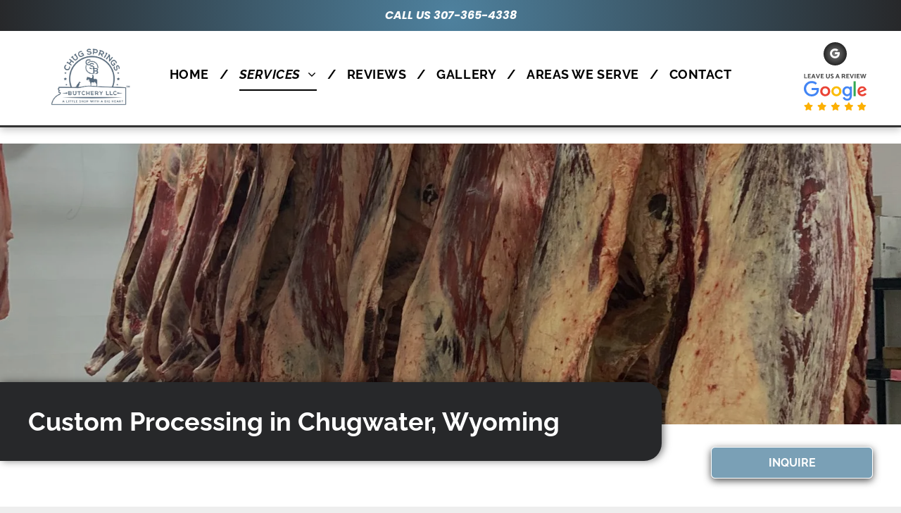

--- FILE ---
content_type: text/html;charset=utf-8
request_url: https://www.chugspringsbutcheryllc.com/custom-processing
body_size: 33930
content:
<!doctype html >
<html xmlns="http://www.w3.org/1999/xhtml" lang="en"
      class="">
<head>
    <meta charset="utf-8">
    




































<script type="text/javascript">
    window._currentDevice = 'desktop';
    window.Parameters = window.Parameters || {
        HomeUrl: 'https://www.chugspringsbutcheryllc.com/',
        AccountUUID: '67e3b1f7269c4ec7b1122efea4aa98df',
        SystemID: 'US_DIRECT_PRODUCTION',
        SiteAlias: 'b84d4af9',
        SiteType: atob('RFVEQU9ORQ=='),
        PublicationDate: 'Mon Dec 15 06:58:11 UTC 2025',
        ExternalUid: null,
        IsSiteMultilingual: false,
        InitialPostAlias: '',
        InitialPostPageUuid: '',
        InitialDynamicItem: '',
        DynamicPageInfo: {
            isDynamicPage: false,
            base64JsonRowData: 'null',
        },
        InitialPageAlias: 'custom-processing',
        InitialPageUuid: 'b0929996d89f44b795375431176ea106',
        InitialPageId: '1154753033',
        InitialEncodedPageAlias: 'Y3VzdG9tLXByb2Nlc3Npbmc=',
        InitialHeaderUuid: '372bc4311aa345eab212c0542725d089',
        CurrentPageUrl: '',
        IsCurrentHomePage: false,
        AllowAjax: false,
        AfterAjaxCommand: null,
        HomeLinkText: 'Back To Home',
        UseGalleryModule: false,
        CurrentThemeName: 'Layout Theme',
        ThemeVersion: '500000',
        DefaultPageAlias: '',
        RemoveDID: true,
        WidgetStyleID: null,
        IsHeaderFixed: false,
        IsHeaderSkinny: false,
        IsBfs: true,
        StorePageAlias: 'null',
        StorePagesUrls: 'e30=',
        IsNewStore: 'false',
        StorePath: '',
        StoreId: 'null',
        StoreVersion: 0,
        StoreBaseUrl: '',
        StoreCleanUrl: true,
        StoreDisableScrolling: true,
        IsStoreSuspended: false,
        HasCustomDomain: true,
        SimpleSite: false,
        showCookieNotification: false,
        cookiesNotificationMarkup: 'null',
        translatedPageUrl: '',
        isFastMigrationSite: false,
        sidebarPosition: 'LEFT',
        currentLanguage: 'en',
        currentLocale: 'en',
        NavItems: '{}',
        errors: {
            general: 'There was an error connecting to the page.<br/> Make sure you are not offline.',
            password: 'Incorrect name/password combination',
            tryAgain: 'Try again'
        },
        NavigationAreaParams: {
            ShowBackToHomeOnInnerPages: true,
            NavbarSize: 4,
            NavbarLiveHomePage: 'https://www.chugspringsbutcheryllc.com/',
            BlockContainerSelector: '.dmBody',
            NavbarSelector: '#dmNav:has(a)',
            SubNavbarSelector: '#subnav_main'
        },
        hasCustomCode: true,
        planID: '7',
        customTemplateId: 'null',
        siteTemplateId: 'null',
        productId: 'DM_DIRECT',
        disableTracking: false,
        pageType: 'FROM_SCRATCH',
        isRuntimeServer: true,
        isInEditor: false,
        hasNativeStore: false,
        defaultLang: 'en',
        hamburgerMigration: null,
        isFlexSite: false
    };

    window.Parameters.LayoutID = {};
    window.Parameters.LayoutID[window._currentDevice] = 6;
    window.Parameters.LayoutVariationID = {};
    window.Parameters.LayoutVariationID[window._currentDevice] = 5;
</script>





















<!-- Injecting site-wide to the head -->




<!-- End Injecting site-wide to the head -->

<!-- Inject secured cdn script -->


<!-- ========= Meta Tags ========= -->
<!-- PWA settings -->
<script>
    function toHash(str) {
        var hash = 5381, i = str.length;
        while (i) {
            hash = hash * 33 ^ str.charCodeAt(--i)
        }
        return hash >>> 0
    }
</script>
<script>
    (function (global) {
    //const cacheKey = global.cacheKey;
    const isOffline = 'onLine' in navigator && navigator.onLine === false;
    const hasServiceWorkerSupport = 'serviceWorker' in navigator;
    if (isOffline) {
        console.log('offline mode');
    }
    if (!hasServiceWorkerSupport) {
        console.log('service worker is not supported');
    }
    if (hasServiceWorkerSupport && !isOffline) {
        window.addEventListener('load', function () {
            const serviceWorkerPath = '/runtime-service-worker.js?v=3';
            navigator.serviceWorker
                .register(serviceWorkerPath, { scope: './' })
                .then(
                    function (registration) {
                        // Registration was successful
                        console.log(
                            'ServiceWorker registration successful with scope: ',
                            registration.scope
                        );
                    },
                    function (err) {
                        // registration failed :(
                        console.log('ServiceWorker registration failed: ', err);
                    }
                )
                .catch(function (err) {
                    console.log(err);
                });
        });

        // helper function to refresh the page
        var refreshPage = (function () {
            var refreshing;
            return function () {
                if (refreshing) return;
                // prevent multiple refreshes
                var refreshkey = 'refreshed' + location.href;
                var prevRefresh = localStorage.getItem(refreshkey);
                if (prevRefresh) {
                    localStorage.removeItem(refreshkey);
                    if (Date.now() - prevRefresh < 30000) {
                        return; // dont go into a refresh loop
                    }
                }
                refreshing = true;
                localStorage.setItem(refreshkey, Date.now());
                console.log('refereshing page');
                window.location.reload();
            };
        })();

        function messageServiceWorker(data) {
            return new Promise(function (resolve, reject) {
                if (navigator.serviceWorker.controller) {
                    var worker = navigator.serviceWorker.controller;
                    var messageChannel = new MessageChannel();
                    messageChannel.port1.onmessage = replyHandler;
                    worker.postMessage(data, [messageChannel.port2]);
                    function replyHandler(event) {
                        resolve(event.data);
                    }
                } else {
                    resolve();
                }
            });
        }
    }
})(window);
</script>
<!-- Add manifest -->
<!-- End PWA settings -->



<link rel="canonical" href="https://www.chugspringsbutcheryllc.com/custom-processing">

<meta id="view" name="viewport" content="initial-scale=1, minimum-scale=1, maximum-scale=5, viewport-fit=cover">
<meta name="apple-mobile-web-app-capable" content="yes">

<!--Add favorites icons-->

<link rel="apple-touch-icon"
      href="https://irp.cdn-website.com/b84d4af9/dms3rep/multi/E8059033-5B18-49A9-9784-7ED45793AD70.jpeg"/>

<link rel="icon" type="image/x-icon" href="https://irp.cdn-website.com/b84d4af9/site_favicon_16_1719231667602.ico"/>

<!-- End favorite icons -->
<link rel="preconnect" href="https://lirp.cdn-website.com/"/>



<!-- render the required CSS and JS in the head section -->
<script id='d-js-dmapi'>
    window.SystemID = 'US_DIRECT_PRODUCTION';

    if (!window.dmAPI) {
        window.dmAPI = {
            registerExternalRuntimeComponent: function () {
            },
            getCurrentDeviceType: function () {
                return window._currentDevice;
            },
            runOnReady: (ns, fn) => {
                const safeFn = dmAPI.toSafeFn(fn);
                ns = ns || 'global_' + Math.random().toString(36).slice(2, 11);
                const eventName = 'afterAjax.' + ns;

                if (document.readyState === 'complete') {
                    $.DM.events.off(eventName).on(eventName, safeFn);
                    setTimeout(function () {
                        safeFn({
                            isAjax: false,
                        });
                    }, 0);
                } else {
                    window?.waitForDeferred?.('dmAjax', () => {
                        $.DM.events.off(eventName).on(eventName, safeFn);
                        safeFn({
                            isAjax: false,
                        });
                    });
                }
            },
            toSafeFn: (fn) => {
                if (fn?.safe) {
                    return fn;
                }
                const safeFn = function (...args) {
                    try {
                        return fn?.apply(null, args);
                    } catch (e) {
                        console.log('function failed ' + e.message);
                    }
                };
                safeFn.safe = true;
                return safeFn;
            }
        };
    }

    if (!window.requestIdleCallback) {
        window.requestIdleCallback = function (fn) {
            setTimeout(fn, 0);
        }
    }
</script>

<!-- loadCSS function header.jsp-->






<script id="d-js-load-css">
/**
 * There are a few <link> tags with CSS resource in them that are preloaded in the page
 * in each of those there is a "onload" handler which invokes the loadCSS callback
 * defined here.
 * We are monitoring 3 main CSS files - the runtime, the global and the page.
 * When each load we check to see if we can append them all in a batch. If threre
 * is no page css (which may happen on inner pages) then we do not wait for it
 */
(function () {
  let cssLinks = {};
  function loadCssLink(link) {
    link.onload = null;
    link.rel = "stylesheet";
    link.type = "text/css";
  }
  
    function checkCss() {
      const pageCssLink = document.querySelector("[id*='CssLink']");
      const widgetCssLink = document.querySelector("[id*='widgetCSS']");

        if (cssLinks && cssLinks.runtime && cssLinks.global && (!pageCssLink || cssLinks.page) && (!widgetCssLink || cssLinks.widget)) {
            const storedRuntimeCssLink = cssLinks.runtime;
            const storedPageCssLink = cssLinks.page;
            const storedGlobalCssLink = cssLinks.global;
            const storedWidgetCssLink = cssLinks.widget;

            storedGlobalCssLink.disabled = true;
            loadCssLink(storedGlobalCssLink);

            if (storedPageCssLink) {
                storedPageCssLink.disabled = true;
                loadCssLink(storedPageCssLink);
            }

            if(storedWidgetCssLink) {
                storedWidgetCssLink.disabled = true;
                loadCssLink(storedWidgetCssLink);
            }

            storedRuntimeCssLink.disabled = true;
            loadCssLink(storedRuntimeCssLink);

            requestAnimationFrame(() => {
                setTimeout(() => {
                    storedRuntimeCssLink.disabled = false;
                    storedGlobalCssLink.disabled = false;
                    if (storedPageCssLink) {
                      storedPageCssLink.disabled = false;
                    }
                    if (storedWidgetCssLink) {
                      storedWidgetCssLink.disabled = false;
                    }
                    // (SUP-4179) Clear the accumulated cssLinks only when we're
                    // sure that the document has finished loading and the document 
                    // has been parsed.
                    if(document.readyState === 'interactive') {
                      cssLinks = null;
                    }
                }, 0);
            });
        }
    }
  

  function loadCSS(link) {
    try {
      var urlParams = new URLSearchParams(window.location.search);
      var noCSS = !!urlParams.get("nocss");
      var cssTimeout = urlParams.get("cssTimeout") || 0;

      if (noCSS) {
        return;
      }
      if (link.href && link.href.includes("d-css-runtime")) {
        cssLinks.runtime = link;
        checkCss();
      } else if (link.id === "siteGlobalCss") {
        cssLinks.global = link;
        checkCss();
      } 
      
      else if (link.id && link.id.includes("CssLink")) {
        cssLinks.page = link;
        checkCss();
      } else if (link.id && link.id.includes("widgetCSS")) {
        cssLinks.widget = link;
        checkCss();
      }
      
      else {
        requestIdleCallback(function () {
          window.setTimeout(function () {
            loadCssLink(link);
          }, parseInt(cssTimeout, 10));
        });
      }
    } catch (e) {
      throw e
    }
  }
  window.loadCSS = window.loadCSS || loadCSS;
})();
</script>



<script data-role="deferred-init" type="text/javascript">
    /* usage: window.getDeferred(<deferred name>).resolve() or window.getDeferred(<deferred name>).promise.then(...)*/
    function Def() {
        this.promise = new Promise((function (a, b) {
            this.resolve = a, this.reject = b
        }).bind(this))
    }

    const defs = {};
    window.getDeferred = function (a) {
        return null == defs[a] && (defs[a] = new Def), defs[a]
    }
    window.waitForDeferred = function (b, a, c) {
        let d = window?.getDeferred?.(b);
        d
            ? d.promise.then(a)
            : c && ["complete", "interactive"].includes(document.readyState)
                ? setTimeout(a, 1)
                : c
                    ? document.addEventListener("DOMContentLoaded", a)
                    : console.error(`Deferred  does not exist`);
    };
</script>
<style id="forceCssIncludes">
    /* This file is auto-generated from a `scss` file with the same name */

.videobgwrapper{overflow:hidden;position:absolute;z-index:0;width:100%;height:100%;top:0;left:0;pointer-events:none;border-radius:inherit}.videobgframe{position:absolute;width:101%;height:100%;top:50%;left:50%;transform:translateY(-50%) translateX(-50%);object-fit:fill}#dm video.videobgframe{margin:0}@media (max-width:767px){.dmRoot .dmPhotoGallery.newPhotoGallery:not(.photo-gallery-done){min-height:80vh}}@media (min-width:1025px){.dmRoot .dmPhotoGallery.newPhotoGallery:not(.photo-gallery-done){min-height:45vh}}@media (min-width:768px) and (max-width:1024px){.responsiveTablet .dmPhotoGallery.newPhotoGallery:not(.photo-gallery-done){min-height:45vh}}#dm [data-show-on-page-only]{display:none!important}#dmRoot div.stickyHeaderFix div.site_content{margin-top:0!important}#dmRoot div.stickyHeaderFix div.hamburger-header-container{position:relative}
    

</style>
<style id="cssVariables" type="text/css">
    
</style>























<!-- Google Fonts Include -->













<!-- loadCSS function fonts.jsp-->



<link type="text/css" rel="stylesheet" href="https://irp.cdn-website.com/fonts/css2?family=Raleway:ital,wght@0,100..900;1,100..900&family=Roboto:ital,wght@0,100;0,300;0,400;0,500;0,700;0,900;1,100;1,300;1,400;1,500;1,700;1,900&family=Montserrat:ital,wght@0,100..900;1,100..900&family=Poppins:ital,wght@0,100;0,200;0,300;0,400;0,500;0,600;0,700;0,800;0,900;1,100;1,200;1,300;1,400;1,500;1,600;1,700;1,800;1,900&family=Be+Vietnam:ital,wght@0,100;0,200;0,300;0,400;0,600;0,700;0,800;0,900&family=Merriweather:ital,wght@0,300;0,400;0,700;0,900;1,300;1,400;1,700;1,900&amp;subset=latin-ext&amp;display=swap"  />





<!-- RT CSS Include d-css-runtime-desktop-one-package-structured-global-->
<link rel="stylesheet" type="text/css" href="https://static.cdn-website.com/mnlt/production/6098/_dm/s/rt/dist/css/d-css-runtime-desktop-one-package-structured-global.min.css" />

<!-- End of RT CSS Include -->

<link type="text/css" rel="stylesheet" href="https://irp.cdn-website.com/WIDGET_CSS/25fb74d62fca1242fa894a26cb72588f.css" id="widgetCSS" />

<!-- Support `img` size attributes -->
<style>img[width][height] {
  height: auto;
}</style>

<!-- Support showing sticky element on page only -->
<style>
  body[data-page-alias="custom-processing"] #dm [data-show-on-page-only="custom-processing"] {
    display: block !important;
  }
</style>

<!-- This is populated in Ajax navigation -->
<style id="pageAdditionalWidgetsCss" type="text/css">
</style>




<!-- Site CSS -->
<link type="text/css" rel="stylesheet" href="https://irp.cdn-website.com/b84d4af9/files/b84d4af9_1.min.css?v=62" id="siteGlobalCss" />



<style id="customWidgetStyle" type="text/css">
    
</style>
<style id="innerPagesStyle" type="text/css">
    
</style>


<style
        id="additionalGlobalCss" type="text/css"
>
</style>

<style id="pagestyle" type="text/css">
    *#dm *.dmBody div.u_1854571410 {
  background-repeat:no-repeat !important;
  background-image:none !important;
  background-size:cover !important;
}

*#dm *.dmBody div.u_1594547374 hr { color:rgba(0,0,0,1) !important; }

*#dm *.dmBody div.u_1150155807 *.dmforminput label {
  color:rgba(137,137,137,1) !important;
  font-weight:normal !important;
}

*#dm *.dmBody div.u_1150155807 *.dmforminput input {
  color:rgba(88,88,88,1) !important;
  font-weight:normal !important;
}

*#dm *.dmBody *.u_1150155807 *.dmformsubmit { float:LEFT !important; }

*#dm *.dmBody div.u_1538321717 {
  box-shadow:none !important;
  -moz-box-shadow:none !important;
  -webkit-box-shadow:none !important;
  border-style:solid !important;
  border-width:0 !important;
  border-color:rgba(255,255,255,1) !important;
  border-right-style:solid !important;
  border-right-color:rgba(253,22,85,1) !important;
  border-bottom-style:solid !important;
  border-bottom-color:rgba(253,22,85,1) !important;
  border-bottom-width:0 !important;
  border-right-width:0 !important;
  border-top-style:solid !important;
  border-radius:23px !important;
  -moz-border-radius:23px !important;
  -webkit-border-radius:23px !important;
  border-top-color:rgba(0,0,0,1) !important;
  background-image:initial !important;
  background-color:rgba(0,0,0,0) !important;
  border-top-width:0 !important;
}

*#dm *.dmBody div.u_1150155807 input:not([type="submit"]) {
  border-style:solid !important;
  border-width:0 !important;
  background-color:rgba(244,244,244,1) !important;
  border-left-width:3px !important;
  border-left-style:solid !important;
  border-left-color:rgba(0,0,0,1) !important;
}

*#dm *.dmBody div.u_1150155807 textarea {
  border-style:solid !important;
  border-width:0 !important;
  background-color:rgba(244,244,244,1) !important;
  border-left-width:3px !important;
  border-left-style:solid !important;
  border-left-color:rgba(0,0,0,1) !important;
}

*#dm *.dmBody div.u_1150155807 select {
  border-style:solid !important;
  border-width:0 !important;
  background-color:rgba(244,244,244,1) !important;
  border-left-width:3px !important;
  border-left-style:solid !important;
  border-left-color:rgba(0,0,0,1) !important;
}

*#dm *.dmBody div.u_1880178452 {
  background-color:rgba(0,0,0,0) !important;
  box-shadow:none !important;
  -moz-box-shadow:none !important;
  -webkit-box-shadow:none !important;
  border-style:solid !important;
  border-width:0 !important;
  border-color:rgba(255,255,255,1) !important;
  border-right-style:solid !important;
  border-right-color:rgba(253,22,85,1) !important;
  border-bottom-style:solid !important;
  border-bottom-color:rgba(253,22,85,1) !important;
  border-bottom-width:0 !important;
  border-right-width:0 !important;
  border-top-style:solid !important;
  border-radius:0 !important;
  -moz-border-radius:0 !important;
  -webkit-border-radius:0 !important;
  border-top-color:rgba(0,0,0,1) !important;
  border-top-width:0 !important;
  border-left-style:solid !important;
  border-left-color:rgba(0,0,0,1) !important;
  border-left-width:3px !important;
}

*#dm *.dmBody div.u_1150155807 input[type="submit"] { font-weight:bold !important; }

*#dm *.dmBody *.u_1018712295:before {
  opacity:0.5 !important;
  background-color:rgb(0,0,0) !important;
}

*#dm *.dmBody *.u_1018712295.before {
  opacity:0.5 !important;
  background-color:rgb(0,0,0) !important;
}

*#dm *.dmBody *.u_1018712295>.bgExtraLayerOverlay {
  opacity:0.5 !important;
  background-color:rgb(0,0,0) !important;
}

*#dm *.dmBody div.u_1018712295:before {
  background-color:rgba(0,0,0,1) !important;
  opacity:0.25 !important;
}

*#dm *.dmBody div.u_1018712295.before {
  background-color:rgba(0,0,0,1) !important;
  opacity:0.25 !important;
}

*#dm *.dmBody div.u_1018712295>.bgExtraLayerOverlay {
  background-color:rgba(0,0,0,1) !important;
  opacity:0.25 !important;
}

*#dm *.dmBody div.u_1150155807 .dmformsubmit {
  background-color:rgba(78,129,158,1) !important;
  border-style:solid !important;
  border-width:2px !important;
  border-color:rgba(255,255,255,1) !important;
}

*#dm *.dmBody div.u_1150155807 .dmformsubmit:hover {
  background-color:rgba(255,255,255,1) !important;
  background-image:none !important;
  border-color:rgba(78,129,158,1) !important;
}

*#dm *.dmBody div.u_1150155807 .dmformsubmit.hover {
  background-color:rgba(255,255,255,1) !important;
  background-image:none !important;
  border-color:rgba(78,129,158,1) !important;
}

*#dm *.dmBody div.u_1150155807 .dmformsubmit:hover input[type="submit"] {
  color:rgba(78,129,158,1) !important;
  font-weight:bold !important;
}

*#dm *.dmBody div.u_1150155807 .dmformsubmit.hover input[type="submit"] {
  color:rgba(78,129,158,1) !important;
  font-weight:bold !important;
}

*#dm *.dmBody *.u_1953870117:before {
  opacity:0.5 !important;
  background-color:rgb(255,255,255) !important;
}

*#dm *.dmBody *.u_1953870117.before {
  opacity:0.5 !important;
  background-color:rgb(255,255,255) !important;
}

*#dm *.dmBody *.u_1953870117>.bgExtraLayerOverlay {
  opacity:0.5 !important;
  background-color:rgb(255,255,255) !important;
}

*#dm *.dmBody div.u_1953870117:before { opacity:0.79 !important; }

*#dm *.dmBody div.u_1953870117.before { opacity:0.79 !important; }

*#dm *.dmBody div.u_1953870117>.bgExtraLayerOverlay { opacity:0.79 !important; }

*#dm *.dmBody div.u_1953870117 {
  background-repeat:no-repeat !important;
  background-image:none !important;
  background-size:cover !important;
  background-color:rgba(0,0,0,0) !important;
}

*#dm *.dmBody div.u_1951133947 { background-color:rgba(0,0,0,0) !important; }

*#dm *.dmBody div.u_1652527391 {
  border-radius:25px !important;
  -moz-border-radius:25px !important;
  -webkit-border-radius:25px !important;
  border-style:solid !important;
  border-width:3px !important;
  border-color:rgba(86,107,124,1) !important;
  background-color:rgba(255,255,255,1) !important;
  box-shadow:rgba(0,0,0,0.25) 0 0 11px 0 !important;
  -moz-box-shadow:rgba(0,0,0,0.25) 0 0 11px 0 !important;
  -webkit-box-shadow:rgba(0,0,0,0.25) 0 0 11px 0 !important;
}

*#dm *.dmBody div.u_1907387857 {
  border-radius:25px !important;
  -moz-border-radius:25px !important;
  -webkit-border-radius:25px !important;
  border-style:solid !important;
  border-width:3px !important;
  border-color:rgba(86,107,124,1) !important;
  background-color:rgba(255,255,255,1) !important;
  box-shadow:rgba(0,0,0,0.25) 0 0 11px 0 !important;
  -moz-box-shadow:rgba(0,0,0,0.25) 0 0 11px 0 !important;
  -webkit-box-shadow:rgba(0,0,0,0.25) 0 0 11px 0 !important;
}

*#dm *.dmBody div.u_1880672066 {
  border-radius:25px !important;
  -moz-border-radius:25px !important;
  -webkit-border-radius:25px !important;
  border-style:solid !important;
  border-width:3px !important;
  border-color:rgba(86,107,124,1) !important;
  background-color:rgba(255,255,255,1) !important;
  box-shadow:rgba(0,0,0,0.25) 0 0 11px 0 !important;
  -moz-box-shadow:rgba(0,0,0,0.25) 0 0 11px 0 !important;
  -webkit-box-shadow:rgba(0,0,0,0.25) 0 0 11px 0 !important;
}

*#dm *.dmBody div.u_1376676577 {
  border-radius:25px !important;
  -moz-border-radius:25px !important;
  -webkit-border-radius:25px !important;
  border-style:solid !important;
  border-width:3px !important;
  border-color:rgba(86,107,124,1) !important;
  background-color:rgba(255,255,255,1) !important;
  box-shadow:rgba(0,0,0,0.25) 0 0 11px 0 !important;
  -moz-box-shadow:rgba(0,0,0,0.25) 0 0 11px 0 !important;
  -webkit-box-shadow:rgba(0,0,0,0.25) 0 0 11px 0 !important;
}

*#dm *.dmBody div.u_1859007565 {
  border-radius:25px !important;
  -moz-border-radius:25px !important;
  -webkit-border-radius:25px !important;
  border-style:solid !important;
  border-width:3px !important;
  border-color:rgba(86,107,124,1) !important;
  background-color:rgba(255,255,255,1) !important;
  box-shadow:rgba(0,0,0,0.25) 0 0 11px 0 !important;
  -moz-box-shadow:rgba(0,0,0,0.25) 0 0 11px 0 !important;
  -webkit-box-shadow:rgba(0,0,0,0.25) 0 0 11px 0 !important;
}

*#dm *.dmBody div.u_1661876327 {
  border-radius:25px !important;
  -moz-border-radius:25px !important;
  -webkit-border-radius:25px !important;
  border-style:solid !important;
  border-width:3px !important;
  border-color:rgba(86,107,124,1) !important;
  background-color:rgba(255,255,255,1) !important;
  box-shadow:rgba(0,0,0,0.25) 0 0 11px 0 !important;
  -moz-box-shadow:rgba(0,0,0,0.25) 0 0 11px 0 !important;
  -webkit-box-shadow:rgba(0,0,0,0.25) 0 0 11px 0 !important;
}

*#dm *.dmBody *.u_1681328749:before {
  opacity:0.5 !important;
  background-color:rgb(255,255,255) !important;
}

*#dm *.dmBody *.u_1681328749.before {
  opacity:0.5 !important;
  background-color:rgb(255,255,255) !important;
}

*#dm *.dmBody *.u_1681328749>.bgExtraLayerOverlay {
  opacity:0.5 !important;
  background-color:rgb(255,255,255) !important;
}

*#dm *.dmBody div.u_1681328749:before {
  background-color:rgba(0,0,0,1) !important;
  opacity:0.85 !important;
}

*#dm *.dmBody div.u_1681328749.before {
  background-color:rgba(0,0,0,1) !important;
  opacity:0.85 !important;
}

*#dm *.dmBody div.u_1681328749>.bgExtraLayerOverlay {
  background-color:rgba(0,0,0,1) !important;
  opacity:0.85 !important;
}

*#dm *.dmBody div.u_1444371175 {
  background-image:linear-gradient(0deg,rgba(39,40,42,1) 0%,rgba(78,129,158,1) 100%) !important;
  background-origin:border-box !important;
}

*#dm *.dmBody div.u_1681328749 {
  background-color:rgba(0,0,0,1) !important;
  border-radius:25px 25px 25px 25px !important;
  box-shadow:rgba(0,0,0,1) 0 0 11px 0 !important;
  -moz-box-shadow:rgba(0,0,0,1) 0 0 11px 0 !important;
  -webkit-box-shadow:rgba(0,0,0,1) 0 0 11px 0 !important;
  background-repeat:no-repeat !important;
  background-image:url(https://lirp.cdn-website.com/b84d4af9/dms3rep/multi/opt/screen_2x-2880w.jpg) !important;
  background-size:cover !important;
  border-color:rgba(255,255,255,1) !important;
  border-width:1px !important;
  border-style:solid !important;
}

*#dm *.dmBody div.u_1485147927 {
  background-color:rgba(39,40,42,1) !important;
  border-top-right-radius:25px !important;
  border-bottom-right-radius:25px !important;
  box-shadow:rgba(0,0,0,0.5) 3px 0 11px 0 !important;
  -moz-box-shadow:rgba(0,0,0,0.5) 3px 0 11px 0 !important;
  -webkit-box-shadow:rgba(0,0,0,0.5) 3px 0 11px 0 !important;
}

*#dm *.dmBody div.u_1018712295 {
  background-repeat:no-repeat !important;
  background-image:url(https://lirp.cdn-website.com/b84d4af9/dms3rep/multi/opt/76587482-2E93-43DF-A924-F3FE9B761D59-2880w.jpeg) !important;
  background-size:cover !important;
}

*#dm *.dmBody div.u_1138034615 {
  background-repeat:no-repeat !important;
  background-image:url(https://lirp.cdn-website.com/b84d4af9/dms3rep/multi/opt/B30653D6-395D-4CD2-8082-A3C7EA486AAD-2880w.jpeg) !important;
  background-size:cover !important;
  border-radius:25px 25px 25px 25px !important;
}

</style>

<style id="pagestyleDevice" type="text/css">
    *#dm *.dmBody h1.u_1132566029
{
	display:block !important;
	float:none !important;
	top:0 !important;
	left:0 !important;
	width:100% !important;
	position:relative !important;
	height:auto !important;
	padding-top:2px !important;
	padding-left:0 !important;
	padding-bottom:2px !important;
	margin-right:auto !important;
	margin-left:auto !important;
	max-width:100% !important;
	margin-top:8px !important;
	margin-bottom:8px !important;
	padding-right:0 !important;
	min-width:0 !important;
	text-align:center !important;
}
*#dm *.dmBody h3.u_1132566029
{
	margin-bottom:0 !important;
	margin-top:0 !important;
	float:none !important;
	top:0 !important;
	left:0 !important;
	width:100% !important;
	position:relative !important;
	height:auto !important;
	padding-top:2px !important;
	padding-left:0 !important;
	padding-bottom:2px !important;
	margin-right:auto !important;
	margin-left:auto !important;
	max-width:calc(100% - 0px) !important;
	padding-right:0 !important;
	min-width:25px !important;
	text-align:left !important;
}
*#dm *.dmBody div.u_1132566029
{
	display:block !important;
	float:none !important;
	top:0 !important;
	left:0 !important;
	width:100% !important;
	position:relative !important;
	height:auto !important;
	padding-top:0 !important;
	padding-left:0 !important;
	padding-bottom:0 !important;
	margin-right:auto !important;
	margin-left:auto !important;
	max-width:calc(100% - 0px) !important;
	margin-top:0 !important;
	margin-bottom:0 !important;
	padding-right:0 !important;
	min-width:25px !important;
}
*#dm *.dmBody div.u_1594547374
{
	width:100px !important;
}
*#dm *.dmBody div.u_1854571410
{
	margin-left:0 !important;
	padding-top:0 !important;
	padding-left:0 !important;
	padding-bottom:0 !important;
	margin-top:0 !important;
	margin-bottom:0 !important;
	margin-right:0 !important;
	padding-right:0 !important;
}
*#dm *.dmBody h3.u_1563709605
{
	padding-left:20px !important;
	padding-right:20px !important;
	float:none !important;
	top:0 !important;
	left:0 !important;
	width:100% !important;
	position:relative !important;
	height:auto !important;
	padding-top:0 !important;
	padding-bottom:0 !important;
	margin-right:auto !important;
	margin-left:auto !important;
	max-width:calc(100% - 0px) !important;
	margin-top:0 !important;
	margin-bottom:0 !important;
	min-width:25px !important;
	text-align:left !important;
}
*#dm *.dmBody div.u_1563709605
{
	float:none !important;
	top:0 !important;
	left:0 !important;
	width:100% !important;
	position:relative !important;
	height:auto !important;
	padding-top:2px !important;
	padding-left:0 !important;
	padding-bottom:2px !important;
	margin-right:auto !important;
	margin-left:auto !important;
	max-width:100% !important;
	margin-top:0 !important;
	margin-bottom:8px !important;
	padding-right:0 !important;
	min-width:0 !important;
	display:block !important;
}
*#dm *.dmBody div.u_1538321717
{
	padding-right:0 !important;
	padding-left:0 !important;
	padding-top:0 !important;
	padding-bottom:0 !important;
	margin-left:0 !important;
	margin-top:0 !important;
	margin-bottom:0 !important;
	margin-right:0 !important;
}
*#dm *.dmBody div.u_1150155807 *.dmformsubmit
{
	width:100px !important;
	height:45px !important;
}
*#dm *.dmBody div.u_1150155807
{
	float:none !important;
	top:0 !important;
	left:0 !important;
	width:calc(100% - 0px) !important;
	position:relative !important;
	height:auto !important;
	padding-top:0 !important;
	padding-left:0 !important;
	padding-bottom:0 !important;
	margin-right:auto !important;
	margin-left:auto !important;
	max-width:100% !important;
	margin-top:0 !important;
	margin-bottom:0 !important;
	padding-right:0 !important;
	min-width:25px !important;
	text-align:center !important;
}
*#dm *.dmBody div.u_1880178452
{
	padding-right:0 !important;
	padding-left:0 !important;
	padding-top:0 !important;
	padding-bottom:0 !important;
	margin-left:0 !important;
	margin-top:0 !important;
	margin-bottom:0 !important;
	margin-right:0 !important;
}
*#dm *.dmBody div.u_1803463248
{
	padding-top:0 !important;
	padding-bottom:0 !important;
	padding-right:0 !important;
	padding-left:0 !important;
}
*#dm *.dmBody div.u_1660415762
{
	display:block !important;
	float:none !important;
	top:0 !important;
	left:0 !important;
	width:calc(100% - 0px) !important;
	position:relative !important;
	height:auto !important;
	padding-top:2px !important;
	padding-left:0 !important;
	padding-bottom:2px !important;
	margin-right:0 !important;
	margin-left:0 !important;
	max-width:100% !important;
	margin-top:8px !important;
	margin-bottom:8px !important;
	padding-right:0 !important;
	min-width:25px !important;
}
*#dm *.dmBody div.u_1130583570
{
	margin-left:0 !important;
	padding-top:15px !important;
	padding-left:0 !important;
	padding-bottom:15px !important;
	margin-top:0 !important;
	margin-bottom:0 !important;
	margin-right:0 !important;
	padding-right:0 !important;
	width:auto !important;
}
*#dm *.dmBody div.u_1018712295
{
	margin-left:0 !important;
	padding-top:199.5px !important;
	padding-left:0 !important;
	padding-bottom:199.5px !important;
	margin-top:0 !important;
	margin-bottom:0 !important;
	padding-right:0 !important;
	margin-right:0 !important;
	float:none !important;
	top:0 !important;
	left:0 !important;
	width:auto !important;
	position:relative !important;
	height:auto !important;
	max-width:100% !important;
	min-width:0 !important;
	text-align:center !important;
	background-position:50% 50% !important;
}
*#dm *.dmBody div.u_1485147927
{
	margin-left:0 !important;
	padding-top:25px !important;
	padding-left:40px !important;
	padding-bottom:25px !important;
	margin-top:-60px !important;
	margin-bottom:0 !important;
	margin-right:300px !important;
	padding-right:40px !important;
	width:auto !important;
}
*#dm *.dmBody div.u_1619425018
{
	margin-left:0 !important;
	padding-top:0 !important;
	padding-left:0 !important;
	padding-bottom:0 !important;
	margin-top:0 !important;
	margin-bottom:0 !important;
	margin-right:0 !important;
	padding-right:25.2656px !important;
}
*#dm *.dmBody div.u_1138034615
{
	background-position:50% 50% !important;
}
*#dm *.dmBody div.u_1989599749
{
	float:none !important;
	top:0 !important;
	left:0 !important;
	width:calc(100% - 99px) !important;
	position:relative !important;
	height:341px !important;
	padding-top:0 !important;
	padding-left:0 !important;
	padding-bottom:0 !important;
	margin-right:auto !important;
	margin-left:auto !important;
	max-width:421px !important;
	margin-top:0 !important;
	margin-bottom:0 !important;
	padding-right:0 !important;
	min-width:25px !important;
	text-align:center !important;
}
*#dm *.dmBody div.u_1775087152
{
	margin-left:0 !important;
	padding-top:0 !important;
	padding-left:0 !important;
	padding-bottom:0 !important;
	margin-top:0 !important;
	margin-bottom:0 !important;
	margin-right:0 !important;
	padding-right:10px !important;
}
*#dm *.dmBody div.u_1210293112
{
	margin-left:0 !important;
	padding-top:0 !important;
	padding-left:0 !important;
	padding-bottom:10px !important;
	margin-top:0 !important;
	margin-bottom:0 !important;
	margin-right:0 !important;
	padding-right:40px !important;
	width:auto !important;
	float:none !important;
	top:0 !important;
	left:0 !important;
	position:relative !important;
	height:auto !important;
	max-width:100% !important;
	min-width:0 !important;
	text-align:start !important;
}
*#dm *.dmBody div.u_1991444934
{
	padding-top:0 !important;
	padding-bottom:0 !important;
	padding-right:0 !important;
	padding-left:0 !important;
	margin-left:0 !important;
	margin-top:0 !important;
	margin-bottom:0 !important;
	margin-right:0 !important;
	width:auto !important;
}
*#dm *.dmBody div.u_1748384825
{
	float:none !important;
	top:0px !important;
	left:0 !important;
	width:calc(100% - 0px) !important;
	position:relative !important;
	height:auto !important;
	padding-top:0px !important;
	padding-left:0px !important;
	padding-bottom:0px !important;
	margin-right:auto !important;
	margin-left:auto !important;
	max-width:100% !important;
	margin-top:0px !important;
	margin-bottom:0px !important;
	padding-right:0px !important;
	min-width:25px !important;
	text-align:start !important;
	min-height:auto !important;
}
*#dm *.dmBody div.u_1859007565
{
	padding-top:20px !important;
	padding-left:20px !important;
	padding-bottom:20px !important;
	padding-right:20px !important;
	margin-left:10px !important;
	margin-top:0 !important;
	margin-bottom:0 !important;
	margin-right:10px !important;
}
*#dm *.dmBody div.u_1275713816
{
	padding-top:10px !important;
	padding-bottom:10px !important;
	padding-right:0px !important;
	padding-left:0px !important;
	margin-left:0px !important;
	margin-top:0px !important;
	margin-bottom:0px !important;
	margin-right:0px !important;
	width:auto !important;
}
*#dm *.dmBody div.u_1376676577
{
	margin-left:0px !important;
	padding-top:20px !important;
	padding-left:20px !important;
	padding-bottom:20px !important;
	margin-top:0px !important;
	margin-bottom:0px !important;
	margin-right:10px !important;
	padding-right:20px !important;
}
*#dm *.dmBody div.u_1661876327
{
	padding-top:20px !important;
	padding-left:20px !important;
	padding-bottom:20px !important;
	padding-right:20px !important;
	margin-left:10px !important;
	margin-top:0px !important;
	margin-bottom:0px !important;
	margin-right:0px !important;
}
*#dm *.dmBody div.u_1907387857
{
	padding-top:20px !important;
	padding-left:20px !important;
	padding-bottom:20px !important;
	padding-right:20px !important;
	margin-left:10px !important;
	margin-top:0 !important;
	margin-bottom:0 !important;
	margin-right:10px !important;
}
*#dm *.dmBody div.u_1652527391
{
	margin-left:0px !important;
	padding-top:20px !important;
	padding-left:20px !important;
	padding-bottom:20px !important;
	margin-top:0px !important;
	margin-bottom:0px !important;
	margin-right:10px !important;
	padding-right:20px !important;
}
*#dm *.dmBody div.u_1880672066
{
	padding-top:20px !important;
	padding-left:20px !important;
	padding-bottom:20px !important;
	padding-right:20px !important;
	margin-left:10px !important;
	margin-top:0px !important;
	margin-bottom:0px !important;
	margin-right:0px !important;
}
*#dm *.dmBody div.u_1076993212
{
	padding-top:10px !important;
	padding-bottom:10px !important;
	padding-right:0px !important;
	padding-left:0px !important;
	width:auto !important;
	margin-left:0px !important;
	margin-top:13px !important;
	margin-bottom:0px !important;
	margin-right:0px !important;
	float:none !important;
	top:0 !important;
	left:0 !important;
	position:relative !important;
	height:auto !important;
	min-height:auto !important;
	max-width:100% !important;
	min-width:0 !important;
	text-align:start !important;
}
*#dm *.dmBody div.u_1437928477
{
	float:none !important;
	top:0px !important;
	left:0 !important;
	width:calc(100% - 0px) !important;
	position:relative !important;
	height:auto !important;
	padding-top:2px !important;
	padding-left:0px !important;
	padding-bottom:2px !important;
	min-height:auto !important;
	margin-right:auto !important;
	margin-left:auto !important;
	max-width:1199.5px !important;
	margin-top:0px !important;
	margin-bottom:0px !important;
	padding-right:0px !important;
	min-width:25px !important;
}
*#dm *.dmBody div.u_1559087691
{
	padding-top:60px !important;
	padding-bottom:40px !important;
	padding-left:40px !important;
	padding-right:40px !important;
	width:auto !important;
	margin-left:0px !important;
	margin-top:0px !important;
	margin-bottom:0px !important;
	margin-right:0px !important;
}
*#dm *.dmBody div.u_1953870117
{
	margin-left:0px !important;
	padding-top:15px !important;
	padding-left:40px !important;
	padding-bottom:30px !important;
	margin-top:0px !important;
	margin-bottom:0px !important;
	margin-right:0px !important;
	padding-right:40px !important;
	width:auto !important;
}
*#dm *.dmBody div.u_1951133947
{
	margin-left:0px !important;
	padding-top:15px !important;
	padding-left:40px !important;
	padding-bottom:50px !important;
	margin-top:0px !important;
	margin-bottom:0px !important;
	margin-right:0px !important;
	padding-right:40px !important;
	width:auto !important;
}
*#dm *.dmBody div.u_1681328749
{
	background-position:50% 50% !important;
}
*#dm *.dmBody div.u_1444371175
{
	float:none !important;
	top:0 !important;
	left:0 !important;
	width:auto !important;
	position:relative !important;
	height:auto !important;
	padding-top:50px !important;
	padding-left:40px !important;
	padding-bottom:100px !important;
	max-width:100% !important;
	padding-right:40px !important;
	min-width:0 !important;
	text-align:start !important;
}
*#dm *.dmBody div.u_1451659703
{
	padding-top:0px !important;
	padding-left:0px !important;
	padding-bottom:0px !important;
	padding-right:0px !important;
	float:none !important;
	top:0px !important;
	left:0 !important;
	width:calc(100% - 0px) !important;
	position:relative !important;
	height:375px !important;
	max-width:100% !important;
	min-width:25px !important;
	text-align:center !important;
	min-height:auto !important;
	margin-right:auto !important;
	margin-left:auto !important;
	margin-top:10px !important;
	margin-bottom:0px !important;
}
*#dm *.dmBody div.u_1005861319
{
	padding-top:0px !important;
	padding-left:0px !important;
	padding-bottom:0px !important;
	padding-right:0px !important;
	float:none !important;
	top:0px !important;
	left:0 !important;
	width:calc(100% - 0px) !important;
	position:relative !important;
	height:398px !important;
	max-width:100% !important;
	min-width:25px !important;
	text-align:center !important;
	min-height:auto !important;
	margin-right:auto !important;
	margin-left:auto !important;
	margin-top:10px !important;
	margin-bottom:0px !important;
}
*#dm *.dmBody div.u_1938562042
{
	float:none !important;
	top:0px !important;
	left:0 !important;
	width:calc(100% - 0px) !important;
	position:relative !important;
	height:auto !important;
	padding-top:0px !important;
	padding-left:0px !important;
	padding-bottom:0px !important;
	min-height:auto !important;
	max-width:100% !important;
	padding-right:0px !important;
	min-width:25px !important;
	text-align:center !important;
	display:block !important;
	margin-right:auto !important;
	margin-left:auto !important;
	margin-top:10px !important;
	margin-bottom:0px !important;
}
*#dm *.dmBody div.u_1003502592
{
	float:none !important;
	top:0px !important;
	left:0px !important;
	width:calc(100% - 16px) !important;
	position:relative !important;
	height:auto !important;
	padding-top:2px !important;
	padding-left:0px !important;
	padding-bottom:2px !important;
	margin-right:0px !important;
	margin-left:16px !important;
	max-width:402.25px !important;
	margin-top:8px !important;
	margin-bottom:8px !important;
	padding-right:0px !important;
	min-width:25px !important;
	min-height:auto !important;
}

</style>

<!-- Flex Sections CSS -->







<style id="globalFontSizeStyle" type="text/css">
    .font-size-24, .size-24, .size-24 > font { font-size: 24px !important; }.font-size-16, .size-16, .size-16 > font { font-size: 16px !important; }.font-size-36, .size-36, .size-36 > font { font-size: 36px !important; }.font-size-25, .size-25, .size-25 > font { font-size: 25px !important; }.font-size-18, .size-18, .size-18 > font { font-size: 18px !important; }.font-size-30, .size-30, .size-30 > font { font-size: 30px !important; }.font-size-20, .size-20, .size-20 > font { font-size: 20px !important; }.font-size-32, .size-32, .size-32 > font { font-size: 32px !important; }.font-size-14, .size-14, .size-14 > font { font-size: 14px !important; }
</style>
<style id="pageFontSizeStyle" type="text/css">
</style>




<style id="hideAnimFix">
  .dmDesktopBody:not(.editGrid) [data-anim-desktop]:not([data-anim-desktop='none']), .dmDesktopBody:not(.editGrid) [data-anim-extended] {
    visibility: hidden;
  }

  .dmDesktopBody:not(.editGrid) .dmNewParagraph[data-anim-desktop]:not([data-anim-desktop='none']), .dmDesktopBody:not(.editGrid) .dmNewParagraph[data-anim-extended] {
    visibility: hidden !important;
  }


  #dmRoot:not(.editGrid) .flex-element [data-anim-extended] {
    visibility: hidden;
  }

</style>




<style id="fontFallbacks">
    @font-face {
  font-family: "Raleway Fallback";
  src: local('Arial');
  ascent-override: 89.616%;
  descent-override: 22.3087%;
  size-adjust: 104.892%;
  line-gap-override: 0%;
 }@font-face {
  font-family: "Roboto Fallback";
  src: local('Arial');
  ascent-override: 92.6709%;
  descent-override: 24.3871%;
  size-adjust: 100.1106%;
  line-gap-override: 0%;
 }@font-face {
  font-family: "Montserrat Fallback";
  src: local('Arial');
  ascent-override: 84.9466%;
  descent-override: 22.0264%;
  size-adjust: 113.954%;
  line-gap-override: 0%;
 }@font-face {
  font-family: "Poppins Fallback";
  src: local('Arial');
  ascent-override: 92.326%;
  descent-override: 30.7753%;
  line-gap-override: 8.793%;
  size-adjust: 113.7274%;
}@font-face {
  font-family: "Merriweather Fallback";
  src: local('Arial');
  ascent-override: 88.6416%;
  descent-override: 24.5926%;
  size-adjust: 111.0088%;
  line-gap-override: 0%;
 }
</style>


<!-- End render the required css and JS in the head section -->







  <link type="application/rss+xml" rel="alternate" href="https://www.chugspringsbutcheryllc.com/feed/rss2"/>
  <link type="application/atom+xml" rel="alternate" href="https://www.chugspringsbutcheryllc.com/feed/atom"/>
  <meta property="og:type" content="website"/>
  <meta property="og:url" content="https://www.chugspringsbutcheryllc.com/custom-processing"/>
  <title>
    
    Custom Processing | Chugwater, Wyoming |  Chug Springs Butchery
  
  </title>
  <meta name="keywords" content="Custom Processing"/>
  <meta name="description" content="Tailored meat processing for farmers, hunters &amp; meat lovers. Premium cuts &amp; packaging. Special orders available. Visit us in Chugwater, Wyoming."/>
  <meta name="google-site-verification" content="OPyQpbfbbMs8TjXfBFY7YalldZTfTrJU-207gbJZNV4"/>

  <meta name="twitter:card" content="summary"/>
  <meta name="twitter:title" content="Custom Processing | Chugwater, Wyoming |  Chug Springs Butchery"/>
  <meta name="twitter:description" content="Tailored meat processing for farmers, hunters &amp; meat lovers. Premium cuts &amp; packaging. Special orders available. Visit us in Chugwater, Wyoming."/>
  <meta name="twitter:image" content="https://lirp.cdn-website.com/b84d4af9/dms3rep/multi/opt/0B2F36C3-1102-4FBD-ACE4-AE991F981B55-1920w.jpeg"/>
  <meta property="og:description" content="Tailored meat processing for farmers, hunters &amp; meat lovers. Premium cuts &amp; packaging. Special orders available. Visit us in Chugwater, Wyoming."/>
  <meta property="og:title" content="Custom Processing | Chugwater, Wyoming |  Chug Springs Butchery"/>
  <meta property="og:image" content="https://lirp.cdn-website.com/b84d4af9/dms3rep/multi/opt/0B2F36C3-1102-4FBD-ACE4-AE991F981B55-1920w.jpeg"/>




<!-- SYS- VVNfRElSRUNUX1BST0RVQ1RJT04= -->
</head>





















<body id="dmRoot" data-page-alias="custom-processing"  class="dmRoot dmDesktopBody fix-mobile-scrolling addCanvasBorder dmResellerSite dmLargeBody responsiveTablet "
      style="padding:0;margin:0;"
      
    >
















<!-- ========= Site Content ========= -->
<div id="dm" class='dmwr'>
    
    <div class="dm_wrapper standard-var5 widgetStyle-3 standard">
         <div dmwrapped="true" id="1901957768" class="dm-home-page" themewaschanged="true"> <div dmtemplateid="Hamburger" data-responsive-name="ResponsiveDesktopTopTabletHamburger" class="runtime-module-container dm-bfs dm-layout-sec hasAnimations hasStickyHeader inMiniHeaderMode rows-1200 hide-back-to-top layout-drawer_push-content dmPageBody d-page-1716942098 inputs-css-clean dmFreeHeader" id="dm-outer-wrapper" data-page-class="1716942098" data-soch="true" data-background-parallax-selector=".dmHomeSection1, .dmSectionParallex"> <div id="dmStyle_outerContainer" class="dmOuter"> <div id="dmStyle_innerContainer" class="dmInner"> <div class="dmLayoutWrapper standard-var dmStandardDesktop"> <div id="site_content"> <div class="p_hfcontainer showOnMedium"> <div id="hamburger-drawer" class="hamburger-drawer layout-drawer" layout="2fef9973807a46bbbdad5938e9d68e93===header" data-origin="side" data-auto-height="true" data-push-content="true"> <div class="u_1759640259 dmRespRow middleDrawerRow" style="text-align: center;" id="1759640259"> <div class="dmRespColsWrapper" id="1831244259"> <div class="u_1433107429 dmRespCol small-12 medium-12 large-12 empty-column" id="1433107429"></div> 
</div> 
</div> 
 <div class="u_1650237839 dmRespRow" style="text-align: center;" id="1650237839"> <div class="dmRespColsWrapper" id="1047405368"> <div class="u_1370596517 dmRespCol small-12 medium-12 large-12" id="1370596517"> <nav class="u_1953512336 effect-forward main-navigation unifiednav dmLinksMenu" role="navigation" layout-main="vertical_nav_layout_1" layout-sub="" data-show-vertical-sub-items="HOVER" id="1953512336" dmle_extension="onelinksmenu" data-element-type="onelinksmenu" data-nav-structure="VERTICAL" wr="true" icon="true" surround="true" navigation-id="unifiedNav"> <ul role="menubar" class="unifiednav__container  " data-auto="navigation-pages"> <li role="menuitem" class=" unifiednav__item-wrap " data-auto="more-pages" data-depth="0"> <a href="/" class="unifiednav__item  dmUDNavigationItem_00  " target="" data-target-page-alias=""> <span class="nav-item-text " data-link-text="
         HOME
        " data-auto="page-text-style">HOME<span class="icon icon-angle-down"></span> 
</span> 
</a> 
</li> 
 <li role="menuitem" aria-haspopup="true" data-sub-nav-menu="true" class=" unifiednav__item-wrap " data-auto="more-pages" data-depth="0"> <a href="#" class="unifiednav__item  dmUDNavigationItem_010101667213  unifiednav__item_has-sub-nav" target="" data-target-page-alias=""> <span class="nav-item-text " data-link-text="
         SERVICES
        " data-auto="page-text-style">SERVICES<span class="icon icon-angle-down"></span> 
</span> 
</a> 
 <ul role="menu" aria-expanded="false" class="unifiednav__container unifiednav__container_sub-nav" data-depth="0" data-auto="sub-pages"> <li role="menuitem" class=" unifiednav__item-wrap " data-auto="more-pages" data-depth="1"> <a href="/custom-processing" class="unifiednav__item  dmNavItemSelected  dmUDNavigationItem_010101698286  " target="" data-target-page-alias="" aria-current="page" data-auto="selected-page"> <span class="nav-item-text " data-link-text="CUSTOM PROCESSING" data-auto="page-text-style">CUSTOM PROCESSING<span class="icon icon-angle-right"></span> 
</span> 
</a> 
</li> 
 <li role="menuitem" class=" unifiednav__item-wrap " data-auto="more-pages" data-depth="1"> <a href="/meat-counter" class="unifiednav__item  dmUDNavigationItem_010101403826  " target="" data-target-page-alias=""> <span class="nav-item-text " data-link-text="MEAT COUNTER" data-auto="page-text-style">MEAT COUNTER<span class="icon icon-angle-right"></span> 
</span> 
</a> 
</li> 
 <li role="menuitem" class=" unifiednav__item-wrap " data-auto="more-pages" data-depth="1"> <a href="/custom-orders" class="unifiednav__item  dmUDNavigationItem_010101691165  " target="" data-target-page-alias=""> <span class="nav-item-text " data-link-text="CUSTOM ORDERS" data-auto="page-text-style">CUSTOM ORDERS<span class="icon icon-angle-right"></span> 
</span> 
</a> 
</li> 
 <li role="menuitem" class=" unifiednav__item-wrap " data-auto="more-pages" data-depth="1"> <a href="/wild-game" class="unifiednav__item  dmUDNavigationItem_01010163150  " target="" data-target-page-alias=""> <span class="nav-item-text " data-link-text="WILD GAME" data-auto="page-text-style">WILD GAME<span class="icon icon-angle-right"></span> 
</span> 
</a> 
</li> 
 <li role="menuitem" class=" unifiednav__item-wrap " data-auto="more-pages" data-depth="1"> <a href="/specialty-meats" class="unifiednav__item  dmUDNavigationItem_010101334026  " target="" data-target-page-alias=""> <span class="nav-item-text " data-link-text="SPECIALTY MEATS" data-auto="page-text-style">SPECIALTY MEATS<span class="icon icon-angle-right"></span> 
</span> 
</a> 
</li> 
</ul> 
</li> 
 <li role="menuitem" class=" unifiednav__item-wrap " data-auto="more-pages" data-depth="0"> <a href="/review-us" class="unifiednav__item  dmUDNavigationItem_010101630559  " target="" data-target-page-alias=""> <span class="nav-item-text " data-link-text="
         REVIEWS
        " data-auto="page-text-style">REVIEWS<span class="icon icon-angle-down"></span> 
</span> 
</a> 
</li> 
 <li role="menuitem" class=" unifiednav__item-wrap " data-auto="more-pages" data-depth="0"> <a href="/gallery" class="unifiednav__item  dmUDNavigationItem_010101892500  " target="" data-target-page-alias=""> <span class="nav-item-text " data-link-text="
         GALLERY
        " data-auto="page-text-style">GALLERY<span class="icon icon-angle-down"></span> 
</span> 
</a> 
</li> 
 <li role="menuitem" class=" unifiednav__item-wrap " data-auto="more-pages" data-depth="0"> <a href="/areas-we-serve" class="unifiednav__item  dmUDNavigationItem_010101283355  " target="" data-target-page-alias=""> <span class="nav-item-text " data-link-text="AREAS WE SERVE" data-auto="page-text-style">AREAS WE SERVE<span class="icon icon-angle-down"></span> 
</span> 
</a> 
</li> 
 <li role="menuitem" class=" unifiednav__item-wrap " data-auto="more-pages" data-depth="0"> <a href="/contact" class="unifiednav__item  dmUDNavigationItem_010101960562  " target="" data-target-page-alias=""> <span class="nav-item-text " data-link-text="
         CONTACT
        " data-auto="page-text-style">CONTACT<span class="icon icon-angle-down"></span> 
</span> 
</a> 
</li> 
</ul> 
</nav> 
 <a data-display-type="block" class="u_1197948786 align-center dmButtonLink dmWidget dmWwr default dmOnlyButton dmDefaultGradient" file="false" href="/contact" data-element-type="dButtonLinkId" id="1197948786"> <span class="iconBg" id="1252762459"> <span class="icon hasFontIcon icon-star" id="1178249741"></span> 
</span> 
 <span class="text" id="1761744821">Contact</span> 
</a> 
</div> 
</div> 
</div> 
 <div class="u_1574745757 dmRespRow" style="text-align: center;" id="1574745757"> <div class="dmRespColsWrapper" id="1819275856"> <div class="u_1230971013 dmRespCol small-12 medium-12 large-12 empty-column" id="1230971013"></div> 
</div> 
</div> 
</div> 
 <div class="layout-drawer-overlay" id="layout-drawer-overlay"></div> 
</div> 
 <div class="site_content"> <div id="hamburger-header-container" class="showOnMedium hamburger-header-container p_hfcontainer"> <div id="hamburger-header" class="hamburger-header p_hfcontainer" layout="44dc38f951e9489490b055748e10ba9f===header"> <div class="u_1672581905 dmRespRow fullBleedChanged fullBleedMode" style="text-align: center;" id="1672581905"> <div class="dmRespColsWrapper" id="1530585171"> <div class="u_1660791693 dmRespCol small-12 large-7 medium-7" id="1660791693"> <div class="u_1330020058 imageWidget align-center" data-element-type="image" data-widget-type="image" id="1330020058" data-binding="W3siYmluZGluZ05hbWUiOiJpbWFnZSIsInZhbHVlIjoic2l0ZV9pbWFnZXMubG9nbyJ9XQ=="> <a href="/" id="1297342281" file="false"><img src="https://lirp.cdn-website.com/b84d4af9/dms3rep/multi/opt/Chug+logo-1920w.png" id="1889490233" class="" data-dm-image-path="https://irp.cdn-website.com/b84d4af9/dms3rep/multi/Chug+logo.png" data-diy-image="" alt="" onerror="handleImageLoadError(this)"/></a> 
</div> 
</div> 
 <div class="u_1276896981 dmRespCol small-12 large-5 medium-5" id="1276896981"> <div class="dmNewParagraph u_1839238841" id="1839238841" style="transition-duration: 1s; transition-timing-function: ease-in-out; transition-delay: initial; transition-property: opacity; text-align: left;" data-version="5" new-inline-bind-applied="true" data-diy-text=""><p class="text-align-right m-size-19 size-24"><span class="m-font-size-19 font-size-24" style="color: rgb(0, 0, 0); font-weight: 700; display: initial;"><span class="m-font-size-19 font-size-24" style="color: rgb(0, 0, 0); font-weight: 700; display: initial;">CALL US:</span> 
</span> 
<a href="tel:307-365-4338" runtime_url="tel:307-365-4338" type="call" class="m-font-size-19 font-size-24" style="font-weight: bold; display: initial; color: rgb(0, 0, 0);"><span class="inline-data-binding" data-encoded-value="MzA3LTM2NS00MzM4" data-inline-binding="content_library.global.phone.phone">307-365-4338</span></a></p></div> <div class="u_1791642778 align-center text-align-center dmSocialHub gapSpacing" id="1791642778" dmle_extension="social_hub" data-element-type="social_hub" wr="true" networks="" icon="true" surround="true" adwords=""> <div class="socialHubWrapper"> <div class="socialHubInnerDiv "> <a href="https://www.google.com/maps/place/Chug+Springs+Butchery/@41.7299761,-104.8314564,15z/data=!4m6!3m5!1s0x8765f153027138cd:0x8d507f984c1980d7!8m2!3d41.7299761!4d-104.8314564!16s%2Fg%2F11k447_ydm?entry=ttu" target="_blank" dm_dont_rewrite_url="true" aria-label="google_my_business" onclick="dm_gaq_push_event &amp;&amp; dm_gaq_push_event(&apos;socialLink&apos;, &apos;click&apos;, &apos;GoogleMyBusiness&apos;)"> <span class="dmSocialGoogleMyBusiness dm-social-icons-google-my-business oneIcon socialHubIcon style6" aria-hidden="true" data-hover-effect=""></span> 
</a> 
</div> 
</div> 
</div> 
</div> 
</div> 
</div> 
</div> 
</div> 
 <button class="showOnMedium layout-drawer-hamburger hamburger-on-header" id="layout-drawer-hamburger" aria-label="menu" aria-controls="hamburger-drawer" aria-expanded="false"> <span class="hamburger__slice"></span> 
 <span class="hamburger__slice"></span> 
 <span class="hamburger__slice"></span> 
</button> 
 <div class="dmHeaderContainer fHeader d-header-wrapper showOnLarge"> <div id="hcontainer" class="u_hcontainer dmHeader p_hfcontainer" freeheader="true" headerlayout="b58ba5b5703b4cd7b5f5f7951565dc87===horizontal-layout-5" data-scrollable-target="body" data-scrollable-target-threshold="1" data-scroll-responder-id="1" preserve-sticky-header="true" logo-size-target="100%" layout="89d625c63999422c892579ec435bd6c5===header" has-shadow="true"> <div dm:templateorder="85" class="dmHeaderResp dmHeaderStack noSwitch" id="1709005236"> <div class="u_1915534042 dmRespRow" style="text-align: center;" id="1915534042"> <div class="dmRespColsWrapper" id="1255381756"> <div class="dmRespCol small-12 medium-12 large-12" id="1493194637"> <div class="u_1534010169 dmNewParagraph" id="1534010169" style="transition-duration:1s;transition-timing-function:ease-in-out;transition-delay:initial;transition-property:opacity;display:block;line-height:initial;" data-version="5" new-inline-bind-applied="true" data-diy-text=""><p class="m-size-13 text-align-center size-16"><span class="m-font-size-13 font-size-16" style="color:rgb(255, 255, 255);font-weight:700;display:initial;font-family:Poppins, 'Poppins Fallback';font-style:italic;"><span class="m-font-size-13 font-size-16" style="color:rgb(255, 255, 255);font-weight:700;display:initial;font-family:Poppins, 'Poppins Fallback';font-style:italic;">CALL US</span> 
</span> 
<a href="tel:307-365-4338" runtime_url="tel:307-365-4338" type="call" class="m-font-size-13 font-size-16" style="color:rgb(255, 255, 255);font-weight:bold;display:initial;font-family:Poppins, 'Poppins Fallback';font-style:italic;"><span class="inline-data-binding" data-encoded-value="MzA3LTM2NS00MzM4" data-inline-binding="content_library.global.phone.phone">307-365-4338</span></a></p></div></div> 
</div> 
</div> 
 <div class="u_1830166854 dmRespRow dmDefaultListContentRow fullBleedChanged fullBleedMode" style="text-align:center" id="1830166854"> <div class="dmRespColsWrapper" id="1452899711"> <div class="u_1844010310 dmRespCol small-12 large-2 medium-2" id="1844010310"> <div class="u_1629580278 imageWidget align-center" data-element-type="image" data-widget-type="image" id="1629580278" data-binding="W3siYmluZGluZ05hbWUiOiJpbWFnZSIsInZhbHVlIjoic2l0ZV9pbWFnZXMubG9nbyJ9XQ=="> <a href="/" id="1100199885" file="false"><img src="https://lirp.cdn-website.com/b84d4af9/dms3rep/multi/opt/Chug+logo-1920w.png" id="1887477000" class="" data-dm-image-path="https://irp.cdn-website.com/b84d4af9/dms3rep/multi/Chug+logo.png" data-diy-image="" alt="" onerror="handleImageLoadError(this)"/></a> 
</div> 
</div> 
 <div class="u_1204221371 dmRespCol small-12 large-8 medium-8" id="1204221371"> <nav class="u_1507955152 effect-bottom main-navigation unifiednav dmLinksMenu" role="navigation" layout-main="horizontal_nav_layout_1" layout-sub="submenu_horizontal_1" data-show-vertical-sub-items="HOVER" data-divider="SLASH" id="1507955152" dmle_extension="onelinksmenu" data-element-type="onelinksmenu" data-logo-src="https://irp.cdn-website.com/b84d4af9/dms3rep/multi/Untitled-%28300-x-400-px%29-%28400-x-300-px%29+%281%29.svg" data-nav-structure="HORIZONTAL" wr="true" icon="true" surround="true" adwords="" navigation-id="unifiedNav"> <ul role="menubar" class="unifiednav__container  " data-auto="navigation-pages"> <li role="menuitem" class=" unifiednav__item-wrap " data-auto="more-pages" data-depth="0"> <a href="/" class="unifiednav__item  dmUDNavigationItem_00  " target="" data-target-page-alias=""> <span class="nav-item-text " data-link-text="
         HOME
        " data-auto="page-text-style">HOME<span class="icon icon-angle-down"></span> 
</span> 
</a> 
</li> 
 <li role="menuitem" aria-haspopup="true" data-sub-nav-menu="true" class=" unifiednav__item-wrap " data-auto="more-pages" data-depth="0"> <a href="#" class="unifiednav__item  dmUDNavigationItem_010101667213  unifiednav__item_has-sub-nav" target="" data-target-page-alias=""> <span class="nav-item-text " data-link-text="
         SERVICES
        " data-auto="page-text-style">SERVICES<span class="icon icon-angle-down"></span> 
</span> 
</a> 
 <ul role="menu" aria-expanded="false" class="unifiednav__container unifiednav__container_sub-nav" data-depth="0" data-auto="sub-pages"> <li role="menuitem" class=" unifiednav__item-wrap " data-auto="more-pages" data-depth="1"> <a href="/custom-processing" class="unifiednav__item  dmNavItemSelected  dmUDNavigationItem_010101698286  " target="" data-target-page-alias="" aria-current="page" data-auto="selected-page"> <span class="nav-item-text " data-link-text="CUSTOM PROCESSING" data-auto="page-text-style">CUSTOM PROCESSING<span class="icon icon-angle-right"></span> 
</span> 
</a> 
</li> 
 <li role="menuitem" class=" unifiednav__item-wrap " data-auto="more-pages" data-depth="1"> <a href="/meat-counter" class="unifiednav__item  dmUDNavigationItem_010101403826  " target="" data-target-page-alias=""> <span class="nav-item-text " data-link-text="MEAT COUNTER" data-auto="page-text-style">MEAT COUNTER<span class="icon icon-angle-right"></span> 
</span> 
</a> 
</li> 
 <li role="menuitem" class=" unifiednav__item-wrap " data-auto="more-pages" data-depth="1"> <a href="/custom-orders" class="unifiednav__item  dmUDNavigationItem_010101691165  " target="" data-target-page-alias=""> <span class="nav-item-text " data-link-text="CUSTOM ORDERS" data-auto="page-text-style">CUSTOM ORDERS<span class="icon icon-angle-right"></span> 
</span> 
</a> 
</li> 
 <li role="menuitem" class=" unifiednav__item-wrap " data-auto="more-pages" data-depth="1"> <a href="/wild-game" class="unifiednav__item  dmUDNavigationItem_01010163150  " target="" data-target-page-alias=""> <span class="nav-item-text " data-link-text="WILD GAME" data-auto="page-text-style">WILD GAME<span class="icon icon-angle-right"></span> 
</span> 
</a> 
</li> 
 <li role="menuitem" class=" unifiednav__item-wrap " data-auto="more-pages" data-depth="1"> <a href="/specialty-meats" class="unifiednav__item  dmUDNavigationItem_010101334026  " target="" data-target-page-alias=""> <span class="nav-item-text " data-link-text="SPECIALTY MEATS" data-auto="page-text-style">SPECIALTY MEATS<span class="icon icon-angle-right"></span> 
</span> 
</a> 
</li> 
</ul> 
</li> 
 <li role="menuitem" class=" unifiednav__item-wrap " data-auto="more-pages" data-depth="0"> <a href="/review-us" class="unifiednav__item  dmUDNavigationItem_010101630559  " target="" data-target-page-alias=""> <span class="nav-item-text " data-link-text="
         REVIEWS
        " data-auto="page-text-style">REVIEWS<span class="icon icon-angle-down"></span> 
</span> 
</a> 
</li> 
 <li role="menuitem" class=" unifiednav__item-wrap " data-auto="more-pages" data-depth="0"> <a href="/gallery" class="unifiednav__item  dmUDNavigationItem_010101892500  " target="" data-target-page-alias=""> <span class="nav-item-text " data-link-text="
         GALLERY
        " data-auto="page-text-style">GALLERY<span class="icon icon-angle-down"></span> 
</span> 
</a> 
</li> 
 <li role="menuitem" class=" unifiednav__item-wrap " data-auto="more-pages" data-depth="0"> <a href="/areas-we-serve" class="unifiednav__item  dmUDNavigationItem_010101283355  " target="" data-target-page-alias=""> <span class="nav-item-text " data-link-text="AREAS WE SERVE" data-auto="page-text-style">AREAS WE SERVE<span class="icon icon-angle-down"></span> 
</span> 
</a> 
</li> 
 <li role="menuitem" class=" unifiednav__item-wrap " data-auto="more-pages" data-depth="0"> <a href="/contact" class="unifiednav__item  dmUDNavigationItem_010101960562  " target="" data-target-page-alias=""> <span class="nav-item-text " data-link-text="
         CONTACT
        " data-auto="page-text-style">CONTACT<span class="icon icon-angle-down"></span> 
</span> 
</a> 
</li> 
</ul> 
</nav> 
 <div data-element-type="spacer" class="u_1871397528 dmSpacer" id="1871397528"></div> 
</div> 
 <div class="u_1462138869 dmRespCol small-12 large-2 medium-2" id="1462138869"> <div class="u_1010535355 align-center text-align-center dmSocialHub gapSpacing" id="1010535355" dmle_extension="social_hub" data-element-type="social_hub" wr="true" networks="" icon="true" surround="true" adwords=""> <div class="socialHubWrapper"> <div class="socialHubInnerDiv "> <a href="https://www.google.com/maps/place/Chug+Springs+Butchery/@41.7299761,-104.8314564,15z/data=!4m6!3m5!1s0x8765f153027138cd:0x8d507f984c1980d7!8m2!3d41.7299761!4d-104.8314564!16s%2Fg%2F11k447_ydm?entry=ttu" target="_blank" dm_dont_rewrite_url="true" aria-label="google_my_business" onclick="dm_gaq_push_event &amp;&amp; dm_gaq_push_event(&apos;socialLink&apos;, &apos;click&apos;, &apos;GoogleMyBusiness&apos;)"> <span class="dmSocialGoogleMyBusiness dm-social-icons-google-my-business oneIcon socialHubIcon style8" aria-hidden="true" data-hover-effect="float"></span> 
</a> 
</div> 
</div> 
</div> 
 <div class="u_1166592191 imageWidget align-center" data-element-type="image" data-widget-type="image" id="1166592191"> <a href="https://search.google.com/local/writereview?placeid=ChIJzThxAlPxZYcR14AZTJh_UI0" id="1214154766" class="" target="_blank" file="false"><img src="https://irp.cdn-website.com/b84d4af9/dms3rep/multi/google-review.svg" alt="A google logo with five stars and the words `` leave us a review ''." id="1520427020" class="" data-dm-image-path="https://irp.cdn-website.com/b84d4af9/dms3rep/multi/google-review.svg" width="247" height="150" data-hover-effect="zoomout" onerror="handleImageLoadError(this)"/></a> 
</div> 
</div> 
</div> 
</div> 
</div> 
</div> 
</div> 
 <div class="stickyHeaderSpacer" id="stickyHeaderSpacer" data-new="true"></div> 
 <div dmwrapped="true" id="dmFirstContainer" class="dmBody u_dmStyle_template_custom-processing dm-home-page" themewaschanged="true"> <div id="allWrapper" class="allWrapper"><!-- navigation placeholders --> <div id="dm_content" class="dmContent" role="main"> <div dm:templateorder="170" class="dmHomeRespTmpl mainBorder dmRespRowsWrapper dmFullRowRespTmpl" id="1716942098"> <div class="u_1018712295 dmRespRow fullBleedChanged fullBleedMode hasBackgroundOverlay" style="text-align: center;" id="1018712295"> <div class="dmRespColsWrapper" id="1581887252"> <div class="dmRespCol small-12 medium-12 large-12 u_1854571410" id="1854571410"> <div class="widget-b81bb2 dmCustomWidget" data-lazy-load="true" data-title="" id="1427051916" dmle_extension="custom_extension" data-element-type="custom_extension" icon="false" surround="false" data-widget-id="b81bb20244854881833d3af2a6e1f05d" data-widget-version="4" data-widget-config="eyJiYWNrZ3JvdW5kQ29sb3IiOiIjZWVlZWVlIiwicG9zaXRpb24iOiJib3R0b20iLCJoZWlnaHQiOiIxNTAifQ=="> <div class="create-today--shape-container bottom" style="fill: #eeeeee;"></div> 
</div> 
</div> 
</div> 
</div> 
 <div class="u_1210293112 dmRespRow fullBleedChanged fullBleedMode" id="1210293112"> <div class="dmRespColsWrapper" id="1443308898"> <div class="dmRespCol large-12 medium-12 small-12 u_1484902339" id="1484902339"> <div class="dmRespRow u_1485147927" id="1485147927"> <div class="dmRespColsWrapper" id="1295691790"> <div class="dmRespCol small-12 medium-12 large-12" id="1918153245"> <div class="dmNewParagraph" data-element-type="paragraph" data-version="5" id="1703550140" new-inline-bind-applied="true" data-diy-text=""> <h1 class="m-size-24 size-36"><span class="m-font-size-24 font-size-36" m-font-size-set="true" style="color: rgb(255, 255, 255); display: unset;">Custom Processing in</span> <span single-space="true" class="m-font-size-24 font-size-36" style="color: rgb(255, 255, 255); display: unset;"> <span class="m-font-size-24 font-size-36" style="color: rgb(255, 255, 255); display: unset;"></span> 
</span> 
<span class="m-font-size-24 font-size-36" m-font-size-set="true" style="color: rgb(255, 255, 255); display: initial;"><span class="inline-data-binding" data-encoded-value="Q2h1Z3dhdGVyLCBXeW9taW5n" data-inline-binding="site_text.city and state">Chugwater, Wyoming</span></span></h1> 
</div> 
</div> 
</div> 
</div> 
</div> 
</div> 
</div> 
 <div class="u_1559087691 dmRespRow fullBleedChanged fullBleedMode" style="text-align: center;" id="1559087691"> <div class="dmRespColsWrapper" id="1865244501"> <div class="u_1619425018 dmRespCol small-12 large-9 medium-9" id="1619425018"> <div class="u_1132566029 dmNewParagraph" id="1132566029" style="transition: none 0s ease 0s; text-align: left; display: block;" data-element-type="paragraph" data-version="5" data-diy-text=""> <h2 class="m-text-align-left m-size-24 size-36"><span class="m-font-size-24 font-size-36" m-font-size-set="true" style="text-transform: uppercase; display: initial; font-style: italic;">Exclusive Custom Processing Delivering Exquisite Pieces Worth Relishing</span></h2> 
</div> <div class="u_1594547374 dmDividerWrapper clearfix" data-element-type="dDividerId" data-layout="divider-style-1" data-widget-version="2" id="1594547374"><hr class="dmDivider" style="border-width:2px; border-top-style:solid; color:grey;" id="1185106889"/></div> 
 <div class="dmRespRow u_1130583570 fullBleedChanged fullBleedMode" id="1130583570"> <div class="dmRespColsWrapper" id="1675871706"> <div class="dmRespCol large-6 medium-6 small-12 u_1775087152" id="1775087152"> <div class="u_1660415762 dmNewParagraph" data-element-type="paragraph" data-version="5" id="1660415762" style="transition: none 0s ease 0s; text-align: left; display: block;" new-inline-bind-applied="true" data-diy-text=""><p class="m-text-align-left text-align-left"><span style="display: unset;">Greetings from&nbsp;<span class="inline-data-binding" data-encoded-value="Q2h1ZyBTcHJpbmdzIEJ1dGNoZXJ5" data-inline-binding="content_library.global.company_name">Chug Springs Butchery</span> 
Services, the best place in <span class="inline-data-binding" data-encoded-value="Q2h1Z3dhdGVyLCBXeW9taW5n" data-inline-binding="site_text.city and state">Chugwater, Wyoming</span>, for specialized meat processing. Our knowledgeable staff is committed to offering individualized, high-quality butchery services suited to your requirements. Regardless of your needs&mdash;you can be a farmer with animals, a hunter with wild game, or just a meat lover&mdash;we will ensure you get precisely what you want. We use cutting-edge equipment and uphold the strictest safety and hygienic regulations because we recognize how vital it is to handle and prepare meat properly.</span></p></div> 
</div> 
 <div class="dmRespCol large-6 medium-6 small-12 u_1138034615" id="1138034615"> <div data-element-type="spacer" class="u_1989599749 dmSpacer" id="1989599749"></div> 
</div> 
</div> 
</div> 
 <div class="dmNewParagraph" data-element-type="paragraph" data-version="5" id="1386937184" style="transition: opacity 1s ease-in-out 0s;"><p class="text-align-left m-text-align-left"><span style="display: unset;">Our wide array of services, which includes custom cutting, packaging, grinding, and sealing, is intended to elevate your culinary experience. You may rely on us to turn your meat into mouthwatering, skillfully prepared items that surpass your expectations. See for yourself the expert differences in specialized meat processing.</span></p></div> 
</div> 
 <div class="u_1880178452 dmRespCol small-12 large-3 medium-3 hide-for-small" id="1880178452" data-anim-desktop="fadeInRight"> <div class="dmRespRow u_1991444934 fullBleedChanged fullBleedMode" id="1991444934"> <div class="dmRespColsWrapper" id="1233766570"> <div class="u_1538321717 dmRespCol small-12 medium-12 large-12" id="1538321717" data-anim-desktop="fadeInRight"> <div class="u_1563709605 dmNewParagraph" id="1563709605" style="transition-duration: 1s; transition-timing-function: ease-in-out; transition-delay: initial; transition-property: opacity; display: block; text-align: center;" data-element-type="paragraph" data-version="5"> <h2 class="text-align-center size-25"><span class="font-size-25" style="font-style: italic; display: initial; font-weight: bold; text-transform: uppercase;">GET A QUOTE</span></h2> 
</div> <div class="u_1150155807 dmform default native-inputs" id="1150155807" data-layout="layout-1" data-element-type="dContactUsRespId" captcha="true" data-captcha-position="checkbox" data-require-captcha="true"> <h3 class="dmform-title dmwidget-title" id="1694031715" hide="true"></h3> 
 <div class="dmform-wrapper" id="1444450166" captcha-lang="en"> <form method="post" class="dmRespDesignRow" locale="ENGLISH" id="1573689538"> <div class="dmforminput required  small-12 dmRespDesignCol medium-12 large-12" id="1920695510"> <label for="1843118247" id="1610709659" class="" hide="true" data-dm-for="dmform-0">Field label</label> 
<input type="text" class="" name="dmform-0" id="1843118247" placeholder="Name" data-placeholder-original="Name"/><input type="hidden" name="label-dmform-0" id="1004532358" class="" value="Field label"/></div> 
 <div class="dmforminput required  small-12 dmRespDesignCol medium-12 large-12" id="1298225052"> <label for="1209705926" id="1882448826" class="" data-dm-for="dmform-1"></label> 
<input type="email" class="" name="dmform-1" id="1209705926" placeholder="Email" data-placeholder-original="Email"/><input type="hidden" name="label-dmform-1" id="1209372244" class=""/></div> 
 <div class="dmforminput required  small-12 dmRespDesignCol medium-12 large-12" id="1644142325"> <label for="1088680860" id="1495657537" class="" data-dm-for="dmform-2"></label> 
<input type="tel" class="" name="dmform-2" id="1088680860" placeholder="Phone" data-placeholder-original="Phone"/><input type="hidden" name="label-dmform-2" id="1645775893" class=""/></div> 
 <div class="dmforminput small-12 dmRespDesignCol medium-4 large-4 medium-12 large-12" id="1323434825"> <label for="1359232017" id="1680929094" class="" hide="true" data-dm-for="dmform-4"></label> 
 <textarea name="dmform-4" id="1359232017" class="" placeholder="Notes" data-placeholder-original="Notes"></textarea> 
<input type="hidden" name="label-dmform-4" id="1825805562" class=""/></div> 
 <span id="1532105287" class="dmWidgetClear"></span> 
 <div class="dmformsubmit dmWidget R" id="1882757282"><input class="" name="submit" type="submit" value="SEND" id="1753827629"/></div> 
<input name="dmformsendto" type="hidden" id="1020601567" class="" value="O0wrseIfFLsEVIczToMakVRTmwSSMa4RRRon2zU1KblMn2feZ5hX7SnHXGnXZtAd42exag5xMNY3cpgt2c4sbw==" data-dec="true"/><input class="dmActionInput" type="hidden" name="action" value="/_dm/s/rt/widgets/dmform.submit.jsp" id="1150291405"/><input name="dmformsubject" type="hidden" value="WEBSITE LEAD" id="1067236710" class="" data-email-subject="WEBSITE LEAD"/><input name="dmformsubmitparams" type="hidden" value="8mpKnCSiNQXK/d9M7IDrS21iaGO90EYxBO6aw/zmjpTaXExLsIooWMuZCZPu4K51ytXOTUpR+cg0Z3Ug5zpn9rARKMhSsdkm26ZbqO/ja+y0DR6LvOEJLd4bUBGV5crquWdYDme3gn0HwkP6o+SaUBkT4eRvyZoDGGss023mLlhzXbAPkJZfZ2NsBXtRt+SVYf3VJ/5I4kcUQB4NZ9CmL53JFAVihiFs" data-dec="true"/><input type="hidden" name="page_uuid" value="b0929996d89f44b795375431176ea106"/></form> 
</div> 
 <div class="dmform-success" style="display:none" id="1039628644"><p class="rteBlock"><strong>Thank you for contacting us.</strong></p><p class="rteBlock"><strong>We will get back to you as soon as possible</strong></p></div> 
 <div class="dmform-error" style="display:none" id="1507649366"><p class="rteBlock"><strong>Oops, there was an error sending your message.</strong></p><p class="rteBlock"><strong>Please try again later</strong></p></div> 
</div> 
</div> 
</div> 
</div> 
 <div class="u_1003502592 dmNewParagraph" data-element-type="paragraph" data-version="5" id="1003502592" style="transition: none 0s ease 0s; text-align: left; display: block;"><p class="m-size-14 size-18"><span class="font-size-18 m-font-size-14" style="display: unset; font-weight: bold;">HOURS OF OPERATION</span></p></div> 
 <div id="1938562042" dmle_extension="ssraccordion" data-element-type="ssraccordion" class="u_1938562042"><span id="ssrWrap-1938562042" ><style data-styled="true" data-styled-version="5.3.11">@media all{.fXZVFL{display:-webkit-box;display:-webkit-flex;display:-ms-flexbox;display:flex;gap:8px;-webkit-align-items:center;-webkit-box-align:center;-ms-flex-align:center;align-items:center;-webkit-box-pack:justify;-webkit-justify-content:space-between;-ms-flex-pack:justify;justify-content:space-between;padding:16px;padding-top:16px;padding-bottom:16px;border-bottom:1px solid #e3e3e3;}}/*!sc*/
@media all{.bzBBTt{aspect-ratio:1 / 1;width:30px;padding:8px;height:30px;}}/*!sc*/
@media (min-width:1025px){}/*!sc*/
@media (max-width:1024px) and (min-width:768px){}/*!sc*/
@media (max-width:767px){}/*!sc*/
@media all{.nXtpH{width:100%;height:100%;-webkit-transition:-webkit-transform 0.3s ease-in-out;-webkit-transition:transform 0.3s ease-in-out;transition:transform 0.3s ease-in-out;display:-webkit-box;display:-webkit-flex;display:-ms-flexbox;display:flex;-webkit-flex-direction:column;-ms-flex-direction:column;flex-direction:column;position:relative;}}/*!sc*/
@media all{.eODSZX{-webkit-transition:all 0.5s ease-in-out;transition:all 0.5s ease-in-out;-webkit-transform:rotate(-90deg);-ms-transform:rotate(-90deg);transform:rotate(-90deg);position:absolute;background-color:currentColor;width:10%;height:100%;left:50%;margin-left:-5%;top:50%;margin-top:-50%;}}/*!sc*/
@media all{.eyQoqK{-webkit-transition:all 0.5s ease-in-out;transition:all 0.5s ease-in-out;-webkit-transform:rotate(-90deg);-ms-transform:rotate(-90deg);transform:rotate(-90deg);background-color:currentColor;position:absolute;width:100%;height:10%;left:50%;margin-left:-50%;top:50%;margin-top:-5%;opacity:1;}}/*!sc*/
@media all{.dygwmn{overflow:hidden;-webkit-transition:max-height 0.3s ease-out;transition:max-height 0.3s ease-out;height:auto;max-height:0;}}/*!sc*/
@media all{.chjLlT{padding:16px;padding-top:16px;padding-bottom:16px;margin:0;display:-webkit-box;display:-webkit-flex;display:-ms-flexbox;display:flex;-webkit-flex-direction:row;-ms-flex-direction:row;flex-direction:row;-webkit-box-pack:start;-webkit-justify-content:flex-start;-ms-flex-pack:start;justify-content:flex-start;gap:24px;-webkit-align-items:flex-start;-webkit-box-align:flex-start;-ms-flex-align:flex-start;align-items:flex-start;-webkit-flex-wrap:wrap;-ms-flex-wrap:wrap;flex-wrap:wrap;}}/*!sc*/
@media (max-width:767px){.chjLlT{-webkit-flex-direction:column;-ms-flex-direction:column;flex-direction:column;}}/*!sc*/
@media all{.hzZYLO{display:-webkit-box;display:-webkit-flex;display:-ms-flexbox;display:flex;-webkit-flex-direction:column;-ms-flex-direction:column;flex-direction:column;gap:16px;text-align:start;-webkit-flex:1;-ms-flex:1;flex:1;}}/*!sc*/
data-styled.g2[id="sc-gEvEer"]{content:"fXZVFL,bzBBTt,nXtpH,eODSZX,eyQoqK,dygwmn,chjLlT,hzZYLO,"}/*!sc*/
@media all{.cqCbBg{-webkit-flex:1;-ms-flex:1;flex:1;}}/*!sc*/
data-styled.g3[id="sc-eqUAAy"]{content:"cqCbBg,"}/*!sc*/
@media all{.kOipFV{cursor:pointer;}}/*!sc*/
data-styled.g6[id="sc-iGgWBj"]{content:"kOipFV,"}/*!sc*/
@media all{.gwDrKy{list-style-type:none;overflow:hidden;margin:0;padding:0;display:-webkit-box;display:-webkit-flex;display:-ms-flexbox;display:flex;-webkit-flex-direction:column;-ms-flex-direction:column;flex-direction:column;gap:0;}}/*!sc*/
data-styled.g7[id="sc-gsFSXq"]{content:"gwDrKy,"}/*!sc*/
@media all{#dm#dm#dm .kKdOuR.kKdOuR{margin:0;display:-webkit-box;display:-webkit-flex;display:-ms-flexbox;display:flex;gap:8px;-webkit-align-items:center;-webkit-box-align:center;-ms-flex-align:center;align-items:center;-webkit-flex:1;-ms-flex:1;flex:1;text-align:left;}}/*!sc*/
@media (min-width:1025px){#dm#dm#dm .kKdOuR.kKdOuR{font-size:18px;}}/*!sc*/
@media (max-width:1024px) and (min-width:768px){#dm#dm#dm .kKdOuR.kKdOuR{font-size:18px;}}/*!sc*/
@media (max-width:767px){#dm#dm#dm .kKdOuR.kKdOuR{font-size:14px;}}/*!sc*/
@media all{#dm#dm#dm .jlHEwz.jlHEwz{text-align:left;}#dm#dm#dm .jlHEwz.jlHEwz p{margin-block:0;overflow-wrap:anywhere;}}/*!sc*/
@media (min-width:1025px){#dm#dm#dm .jlHEwz.jlHEwz{font-size:16px;}}/*!sc*/
@media (max-width:1024px) and (min-width:768px){#dm#dm#dm .jlHEwz.jlHEwz{font-size:16px;}}/*!sc*/
@media (max-width:767px){#dm#dm#dm .jlHEwz.jlHEwz{font-size:13px;}}/*!sc*/
data-styled.g9[id="sc-imWYAI"]{content:"kKdOuR,jlHEwz,"}/*!sc*/
</style><div data-auto="runtime-accordion-widget" class="sc-gEvEer"><ul data-grab="accordion-container" class="sc-gsFSXq gwDrKy"><li data-grab="accordion-item-container" class="sc-iGgWBj kOipFV"><div tabindex="0" data-grab="accordion-item-title-wrapper" class="sc-gEvEer fXZVFL"><h3 data-auto="accordion-item-title" data-grab="accordion-item-title" class="sc-imWYAI kKdOuR"><span class="sc-eqUAAy cqCbBg">Winter</span></h3><div data-grab="accordion-item-arrow-wrapper" class="sc-gEvEer bzBBTt"><div data-grab="accordion-item-arrow" class="sc-gEvEer nXtpH"><div class="sc-gEvEer"><div class="sc-gEvEer eODSZX"></div><div class="sc-gEvEer eyQoqK"></div></div></div></div></div><div class="sc-gEvEer"><div class="sc-gEvEer dygwmn"><div data-grab="accordion-item-desc" class="sc-gEvEer chjLlT"><div class="sc-gEvEer hzZYLO"><div data-auto="desc" data-grab="accordion-item-desc-text" class="sc-imWYAI jlHEwz"><p class="rteBlock" no_space_b="true" no_space_e="true">Mon - Fri &nbsp; &nbsp; 8:00 am - 5:00 pm</p><p class="rteBlock" no_space_b="true" no_space_e="true">Saturday &nbsp; &nbsp; By Appointment</p><p class="rteBlock" no_space_b="true" no_space_e="true">Sunday &nbsp; &nbsp; &nbsp; &nbsp;Closed</p></div></div></div></div></div></li><li data-grab="accordion-item-container" class="sc-iGgWBj kOipFV"><div tabindex="0" data-grab="accordion-item-title-wrapper" class="sc-gEvEer fXZVFL"><h3 data-auto="accordion-item-title" data-grab="accordion-item-title" class="sc-imWYAI kKdOuR"><span class="sc-eqUAAy cqCbBg">Summer</span></h3><div data-grab="accordion-item-arrow-wrapper" class="sc-gEvEer bzBBTt"><div data-grab="accordion-item-arrow" class="sc-gEvEer nXtpH"><div class="sc-gEvEer"><div class="sc-gEvEer eODSZX"></div><div class="sc-gEvEer eyQoqK"></div></div></div></div></div><div class="sc-gEvEer"><div class="sc-gEvEer dygwmn"><div data-grab="accordion-item-desc" class="sc-gEvEer chjLlT"><div class="sc-gEvEer hzZYLO"><div data-auto="desc" data-grab="accordion-item-desc-text" class="sc-imWYAI jlHEwz"><p class="rteBlock" no_space_b="true" no_space_e="true">Mon - Thu &nbsp; 8:00 am - 5:00 pm</p><p class="rteBlock" no_space_b="true" no_space_e="true">Fri &nbsp; &nbsp; &nbsp; &nbsp; &nbsp; &nbsp; &nbsp;8:00 am - 12:00 pm</p><p class="rteBlock" no_space_b="true" no_space_e="true">Sat - Sun &nbsp; &nbsp; &nbsp;Closed</p></div></div></div></div></div></li></ul></div><script data-role="hydration">;window?.waitForDeferred?.('ssrLibrariesLoaded', () => {window.SSRRuntime.RuntimeReactHelpers.initiateWidget({"type":"SSR_ACCORDION","props":{"layout":"LAYOUT_2","itemsData":[{"title":"Winter","desc":"<p class=\"rteBlock\" no_space_b=\"true\" no_space_e=\"true\">Mon - Fri &nbsp; &nbsp; 8:00 am - 5:00 pm</p><p class=\"rteBlock\" no_space_b=\"true\" no_space_e=\"true\">Saturday &nbsp; &nbsp; By Appointment</p><p class=\"rteBlock\" no_space_b=\"true\" no_space_e=\"true\">Sunday &nbsp; &nbsp; &nbsp; &nbsp;Closed</p>","button":{"text":"Button"},"showButton":false,"showMedia":false},{"title":"Summer","desc":"<p class=\"rteBlock\" no_space_b=\"true\" no_space_e=\"true\">Mon - Thu &nbsp; 8:00 am - 5:00 pm</p><p class=\"rteBlock\" no_space_b=\"true\" no_space_e=\"true\">Fri &nbsp; &nbsp; &nbsp; &nbsp; &nbsp; &nbsp; &nbsp;8:00 am - 12:00 pm</p><p class=\"rteBlock\" no_space_b=\"true\" no_space_e=\"true\">Sat - Sun &nbsp; &nbsp; &nbsp;Closed</p>","button":{"text":"Button"},"showButton":false,"showMedia":false}],"firstExpanded":false,"closeOthers":true,"addSchemaMarkup":false,"titleTag":null,"_styles":{"itemTitle":{"common":{"text-align":"left"},"desktop":{"font-size":"18px"},"tablet":{"font-size":"18px"},"mobile_implicit":{"font-size":"14px"}},"desc":{"common":{"text-align":"left"},"desktop":{"font-size":"16px"},"tablet":{"font-size":"16px"},"mobile_implicit":{"font-size":"13px"}}},"widgetId":"1938562042"},"id":"1938562042"}, false)});</script></span></div> 
</div> 
</div> 
</div> 
 <div class="dmRespRow u_1953870117" id="1953870117"> <div class="dmRespColsWrapper" id="1076258338"> <div class="dmRespCol large-12 medium-12 small-12 u_1821978341" id="1821978341"> <div class="dmNewParagraph u_1437928477" data-element-type="paragraph" data-version="5" id="1437928477" style="transition: none 0s ease 0s; text-align: left; display: block;" new-inline-bind-applied="true" data-diy-text=""> <h2 class="m-size-24 text-align-center size-30"><span class="m-font-size-24 font-size-30" style="text-transform: uppercase; font-style: italic; display: unset;"><span class="m-font-size-24 font-size-30" style="text-transform: uppercase; font-style: italic; display: unset;">Types of Custom Processing We Offer in</span> 
</span> 
<span class="m-font-size-24 font-size-30" style="text-transform: uppercase; font-style: italic; display: initial;"><span class="inline-data-binding" data-encoded-value="Q2h1Z3dhdGVyLCBXeW9taW5n" data-inline-binding="site_text.city and state">Chugwater, Wyoming</span></span></h2> 
</div> 
 <div class="u_1076993212 dmRespRow" id="1076993212"> <div class="dmRespColsWrapper" id="1926837559"> <div class="dmRespCol small-12 u_1652527391 large-4 medium-4" id="1652527391"> <div class="dmNewParagraph" data-element-type="paragraph" data-version="5" id="1044564537" style="transition: opacity 1s ease-in-out 0s;"> <h4 class="m-size-18 text-align-center size-20" style="line-height: 1.5;"><span class="m-font-size-18 font-size-20" m-font-size-set="true" style="display: unset; font-weight: bold; color: rgb(0, 0, 0); font-style: normal;">Custom Cuts</span></h4> 
</div> 
 <div class="dmNewParagraph" data-element-type="paragraph" data-version="5" id="1793305052" style="transition: opacity 1s ease-in-out 0s;"><p class="text-align-center" style="line-height: 2;"><span style="color: rgb(24, 23, 26); display: unset;">To meet specific preferences, butchers provide customized pieces of meat. This covers unique portion sizes, desired trimmings, and thickness changes for steaks.</span></p></div> 
</div> 
 <div class="dmRespCol small-12 u_1907387857 large-4 medium-4" id="1907387857"> <div class="dmNewParagraph" data-element-type="paragraph" data-version="5" id="1541219323" style="transition: opacity 1s ease-in-out 0s;"> <h4 class="m-size-18 text-align-center size-20" style="line-height: 1.5;"><span class="m-font-size-18 font-size-20" m-font-size-set="true" style="display: unset; font-weight: bold; color: rgb(0, 0, 0); font-style: normal;">Grinding and Blending</span></h4> 
</div> 
 <div class="dmNewParagraph" data-element-type="paragraph" data-version="5" id="1754001744" style="transition: opacity 1s ease-in-out 0s;"><p class="text-align-center" style="line-height: 2;"><span style="color: rgb(24, 23, 26); display: unset;">Ground beef and sausages can be ground to a fine texture or coarse ground beef. This is another aspect of custom processing. Another popular request is for several cuts or types of meat to be blended to produce unique flavor profiles.</span></p></div> 
</div> 
 <div class="dmRespCol small-12 u_1880672066 large-4 medium-4" id="1880672066"> <div class="dmNewParagraph" data-element-type="paragraph" data-version="5" id="1178460985" style="transition: opacity 1s ease-in-out 0s;"> <h4 class="m-size-18 text-align-center size-20" style="line-height: 1.5;"><span class="m-font-size-18 font-size-20" m-font-size-set="true" style="display: unset; font-weight: bold; color: rgb(0, 0, 0); font-style: normal;">Marinating and Seasoning</span></h4> 
</div> 
 <div class="dmNewParagraph" data-element-type="paragraph" data-version="5" id="1542765629" style="transition: opacity 1s ease-in-out 0s;"><p class="text-align-center" style="line-height: 2;"><span style="color: rgb(24, 23, 26); display: unset;">Certain butcher businesses offer specialized services for marinating and seasoning. Clients wishing to improve their meat's flavor have access to various marinades, spices, and seasoning blends.</span></p></div> 
</div> 
</div> 
</div> 
 <div class="dmRespRow u_1275713816" id="1275713816"> <div class="dmRespColsWrapper" id="1389927185"> <div class="dmRespCol small-12 u_1376676577 large-4 medium-4" id="1376676577"> <div class="dmNewParagraph" data-element-type="paragraph" data-version="5" id="1515148333" style="transition: opacity 1s ease-in-out 0s;"> <h4 class="m-size-18 text-align-center size-20" style="line-height: 1.5;"><span class="m-font-size-18 font-size-20" m-font-size-set="true" style="display: unset; font-weight: bold; color: rgb(0, 0, 0); font-style: normal;">Packaging</span></h4> 
</div> 
 <div class="dmNewParagraph" data-element-type="paragraph" data-version="5" id="1701345232" style="transition: opacity 1s ease-in-out 0s;"><p class="text-align-center" style="line-height: 2;"><span style="color: rgb(24, 23, 26); display: unset;">Meats are preserved and displayed according to consumer preferences, thanks to custom packaging. This could involve portioning into precise weights, vacuum-sealing to maintain freshness, or utilizing environmentally friendly packaging materials.</span></p></div> 
</div> 
 <div class="dmRespCol small-12 u_1859007565 large-4 medium-4" id="1859007565"> <div class="dmNewParagraph" data-element-type="paragraph" data-version="5" id="1137047704" style="transition: opacity 1s ease-in-out 0s;"> <h4 class="m-size-18 text-align-center size-20" style="line-height: 1.5;"><span class="m-font-size-18 font-size-20" m-font-size-set="true" style="display: unset; font-weight: bold; color: rgb(0, 0, 0); font-style: normal;">Specialty Orders</span></h4> 
</div> 
 <div class="dmNewParagraph" data-element-type="paragraph" data-version="5" id="1103062196" style="transition: opacity 1s ease-in-out 0s;"><p class="text-align-center" style="line-height: 2;"><span style="color: rgb(24, 23, 26); display: unset;">Butchers can prepare roasts using specific herb blends, craft sausage recipes, or age meats to bring out their natural flavor and tenderness.</span></p></div> 
</div> 
 <div class="dmRespCol small-12 u_1661876327 large-4 medium-4" id="1661876327"> <div class="dmNewParagraph" data-element-type="paragraph" data-version="5" id="1557807159" style="transition: opacity 1s ease-in-out 0s;"> <h4 class="m-size-18 text-align-center size-20" style="line-height: 1.5;"><span class="m-font-size-18 font-size-20" m-font-size-set="true" style="display: unset; font-weight: bold; color: rgb(0, 0, 0); font-style: normal;">Bulk Processing</span></h4> 
</div> 
 <div class="dmNewParagraph" data-element-type="paragraph" data-version="5" id="1605464101" style="transition: opacity 1s ease-in-out 0s;"><p class="text-align-center" style="line-height: 2;"><span style="color: rgb(24, 23, 26); display: unset;">Butchers provide bulk processing services for large parties or business clients. Large amounts of meat being sliced and packaged for parties, eateries, or catering services fall under this category.</span></p></div> 
</div> 
</div> 
</div> 
</div> 
</div> 
</div> 
 <div class="dmRespRow u_1951133947" id="1951133947"> <div class="dmRespColsWrapper" id="1516666374"> <div class="dmRespCol large-12 medium-12 small-12 u_1551082984" id="1551082984"> <div class="u_1777320741 dmNewParagraph" data-element-type="paragraph" data-version="5" id="1777320741" style="transition: opacity 1s ease-in-out 0s;" new-inline-bind-applied="true" data-diy-text=""> <h3 class="m-size-20 text-align-center size-24" style="line-height: 1.5;"><span class="m-font-size-20 font-size-24" m-font-size-set="true" style="display: unset; font-style: italic; text-transform: uppercase;">Tailoring Premium Meat with Custom Processing to Suit Your Needs in</span> <span single-space="true" class="m-font-size-20 font-size-24" style="display: unset; font-style: italic; text-transform: uppercase;"> <span class="m-font-size-20 font-size-24" style="display: unset; font-style: italic; text-transform: uppercase;"></span> 
</span> 
<span class="m-font-size-20 font-size-24" m-font-size-set="true" style="font-style: italic; text-transform: uppercase; display: initial;"><span class="inline-data-binding" data-encoded-value="Q2h1Z3dhdGVyLCBXeW9taW5n" data-inline-binding="site_text.city and state">Chugwater, Wyoming</span></span></h3> 
</div> 
 <div class="dmNewParagraph" data-element-type="paragraph" data-version="5" id="1418472912" style="transition: opacity 1s ease-in-out 0s;" new-inline-bind-applied="true" data-diy-text=""><p class="text-align-center" style="line-height: 2;"><span style="display: unset;"><span class="inline-data-binding" data-encoded-value="Q2h1ZyBTcHJpbmdzIEJ1dGNoZXJ5" data-inline-binding="content_library.global.company_name">Chug Springs Butchery</span> 
Services aims to provide the best personalized meat processing possible. Our knowledgeable butchers ensure every order is precise to your specifications, giving you premium, fresh meat. We provide exact cuts for special occasions and regular meal preparation, meeting your requests with care and precision. Select us for individualized attention to detail and a commitment to excellence that enhances your culinary creations with unforgettable occasions.</span></p></div> 
</div> 
</div> 
</div> 
 <div class="dmRespRow fullBleedChanged fullBleedMode u_1803463248" id="1803463248"> <div class="dmRespColsWrapper" id="1070920560"> <div class="dmRespCol large-12 medium-12 small-12 u_1766492498" id="1766492498"> <div class="u_1748384825 widget-b81bb2 dmCustomWidget" data-lazy-load="true" data-title="" id="1748384825" dmle_extension="custom_extension" data-element-type="custom_extension" icon="false" surround="false" data-widget-id="b81bb20244854881833d3af2a6e1f05d" data-widget-version="4" data-widget-config="eyJiYWNrZ3JvdW5kQ29sb3IiOiIjNGU4MTllIiwicG9zaXRpb24iOiJib3R0b20iLCJoZWlnaHQiOiIxNTAiLCJ0eXBlIjoid2F2eUxvb3BzIn0="> <div class="create-today--shape-container bottom" style="fill: #4e819e;"> <svg xmlns="http://www.w3.org/2000/svg" preserveaspectratio="none" viewbox="0 0 500 57.01" style="width: 100%;"> <path d="M500,200H0V173a281.22,281.22,0,0,1,89-14c34.3.27,52.92,7,75,11,85.69,15.67,118.55-27.92,205-27,30.2.32,75.43,6.17,131,35" transform="translate(0 -142.99)"></path> 
</svg> 
</div> 
</div> 
</div> 
</div> 
</div> 
 <div class="u_1444371175 dmRespRow fullBleedChanged fullBleedMode" id="1444371175"> <div class="dmRespColsWrapper" id="1547487384"> <div class="dmRespCol large-12 medium-12 small-12" id="1904513389"> <div class="dmRespRow u_1681328749 hasBackgroundOverlay" id="1681328749"> <div class="dmRespColsWrapper" id="1241543401"> <div class="dmRespCol small-12 medium-12 large-12" id="1208019651"> <div class="dmNewParagraph ql-disabled" data-element-type="paragraph" data-version="5" id="1033736622" style="transition: opacity 1s ease-in-out 0s;"><p class="text-align-center m-size-26 size-32"><span class="font-size-32 m-font-size-26" style="display: unset; color: rgb(255, 255, 255); text-transform: uppercase; font-weight: bold; font-style: italic;">client testimonials</span></p></div> 
 <style id="1119166709">@media (max-width:768px) {
    .cdRqOW{
padding:0px !important;
}
   }</style> 
 <div id="1005861319" dmle_extension="ssrimageslider" data-element-type="ssrimageslider" class="u_1005861319 hide-for-medium"><span id="ssrWrap-1005861319" ><style data-styled="true" data-styled-version="5.3.11">@media all{.kCWVLq{height:100%;-webkit-align-items:center;-webkit-box-align:center;-ms-flex-align:center;align-items:center;background-repeat:no-repeat;background-size:100%;position:relative;padding-inline:59px;}}/*!sc*/
@media (max-width:767px){.kCWVLq{padding-inline:48px;}}/*!sc*/
@media all{.dygVYc{height:100%;width:100%;box-sizing:border-box;}}/*!sc*/
@media (max-width:767px){.dygVYc{height:100%;overflow:hidden;}}/*!sc*/
@media all{.kfmLwD{width:100%;height:100%;position:relative;overflow:hidden;}}/*!sc*/
@media (max-width:767px){.kfmLwD{position:relative;left:unset;width:300%;height:100%;}}/*!sc*/
@media all{.kBeNUn{display:-webkit-box;display:-webkit-flex;display:-ms-flexbox;display:flex;position:absolute;left:0;top:0;-webkit-flex-direction:row;-ms-flex-direction:row;flex-direction:row;right:-166.66666666666666%;bottom:0;-webkit-transform:translateX(-0%);-ms-transform:translateX(-0%);transform:translateX(-0%);-webkit-transition:-webkit-transform 1s ease-in-out;-webkit-transition:transform 1s ease-in-out;transition:transform 1s ease-in-out;}}/*!sc*/
@media all{.bElkjm{position:relative;-webkit-flex:1;-ms-flex:1;flex:1;}}/*!sc*/
@media all{.kZCOVS{position:absolute;top:0;bottom:0;left:3%;right:3%;}}/*!sc*/
@media (max-width:767px){.kZCOVS{left:2%;right:2%;}}/*!sc*/
@media all{.clxWl{width:100%;height:100%;position:relative;display:block;overflow:hidden;}}/*!sc*/
@media all{.gFVLZQ{background-color:#eee;overflow:hidden;position:absolute;left:0;bottom:0;top:0;right:0;border-radius:16px;background:rgba(0,0,0,0);}}/*!sc*/
@media all{.bHAVvW{display:-webkit-box;display:-webkit-flex;display:-ms-flexbox;display:flex;visibility:visible;position:absolute;left:0;bottom:30px;right:0;-webkit-align-items:center;-webkit-box-align:center;-ms-flex-align:center;align-items:center;-webkit-flex-direction:column;-ms-flex-direction:column;flex-direction:column;text-align:center;padding-block-start:30px;padding-inline:24px;}}/*!sc*/
@media all{.iomPqb{display:-webkit-box;display:-webkit-flex;display:-ms-flexbox;display:flex;-webkit-align-items:center;-webkit-box-align:center;-ms-flex-align:center;align-items:center;-webkit-box-pack:justify;-webkit-justify-content:space-between;-ms-flex-pack:justify;justify-content:space-between;pointer-events:none;position:absolute;left:0;right:0;bottom:0;top:0;}}/*!sc*/
@media all{.dgjlXT{line-height:1;}.dgjlXT [class*=" icon-"]::before{cursor:pointer;}}/*!sc*/
data-styled.g2[id="sc-gEvEer"]{content:"kCWVLq,dygVYc,kfmLwD,kBeNUn,bElkjm,kZCOVS,clxWl,gFVLZQ,bHAVvW,iomPqb,dgjlXT,"}/*!sc*/
@media all{#dm#dm#dm .jErANx.jErANx{margin:0;margin-block-end:8px;color:white;font-weight:700;}}/*!sc*/
@media (min-width:1025px){#dm#dm#dm .jErANx.jErANx{font-size:14px;}}/*!sc*/
@media (max-width:1024px) and (min-width:768px){#dm#dm#dm .jErANx.jErANx{font-size:14px;}}/*!sc*/
@media (max-width:767px){#dm#dm#dm .jErANx.jErANx{font-size:11px;}}/*!sc*/
@media all{#dm#dm#dm .hVIvQa.hVIvQa{margin-block-end:24px;color:white;font-weight:bold;}#dm#dm#dm .hVIvQa.hVIvQa p{margin-block:0;}}/*!sc*/
@media (min-width:1025px){#dm#dm#dm .hVIvQa.hVIvQa{font-size:18px;}}/*!sc*/
@media (max-width:1024px) and (min-width:768px){#dm#dm#dm .hVIvQa.hVIvQa{font-size:18px;}}/*!sc*/
@media (max-width:767px){#dm#dm#dm .hVIvQa.hVIvQa{font-size:14px;}}/*!sc*/
@media all{#dm#dm#dm .elAWWd.elAWWd{max-width:revert;white-space:revert;display:inline-block;-webkit-box-flex:1;-webkit-flex-grow:1;-ms-flex-positive:1;flex-grow:1;}}/*!sc*/
data-styled.g9[id="sc-imWYAI"]{content:"jErANx,hVIvQa,elAWWd,"}/*!sc*/
@media all{#dm#dm#dm .dbMwyZ.dbMwyZ{display:-webkit-box;display:-webkit-flex;display:-ms-flexbox;display:flex;-webkit-align-items:center;-webkit-box-align:center;-ms-flex-align:center;align-items:center;-webkit-box-pack:center;-webkit-justify-content:center;-ms-flex-pack:center;justify-content:center;min-width:150px;width:auto;padding-inline-start:20px;padding-inline-end:20px;margin:0;background-color:rgba(0,0,0,0);background-repeat:no-repeat;background-size:cover;background-image:url('https://irp.cdn-website.com/a3e6a96c/dms3rep/multi/Untitled-design---2023-10-08T105032.590-640w.webp');background-position:50% 50%;}#dm#dm#dm .dbMwyZ.dbMwyZ:after{display:none;}#dm#dm#dm .dbMwyZ.dbMwyZ:hover{background:rgba(0,0,0,0);}}/*!sc*/
@media (min-width:1025px){#dm#dm#dm .dbMwyZ.dbMwyZ{min-height:20px;min-width:150px;}}/*!sc*/
@media (max-width:1024px) and (min-width:768px){#dm#dm#dm .dbMwyZ.dbMwyZ{min-height:20px;min-width:150px;}}/*!sc*/
@media (max-width:767px){#dm#dm#dm .dbMwyZ.dbMwyZ{min-height:20px;}}/*!sc*/
data-styled.g10[id="sc-jXbUNg"]{content:"dbMwyZ,"}/*!sc*/
@media all{#dm#dm#dm .buwvgV.buwvgV{padding:16px;background-color:transparent;border:unset;cursor:pointer;pointer-events:auto;font-size:40px;color:rgba(255,255,255,1);}}/*!sc*/
@media (max-width:767px){#dm#dm#dm .buwvgV.buwvgV{padding:16px;}}/*!sc*/
data-styled.g14[id="sc-jlZhew"]{content:"buwvgV,"}/*!sc*/
</style><div style="height:100%;overflow:hidden" data-auto="slider-wrapper" class="sc-gEvEer d-ext-mediaSlider-slidesContainer"><div data-auto="actual-slider" class="sc-gEvEer kCWVLq"><div data-auto="slider-slides-container" class="sc-gEvEer dygVYc"><div class="sc-gEvEer kfmLwD"><div data-auto="slider-filmRole" class="sc-gEvEer kBeNUn"><div data-auto="slideSlot 0 slideSlotActive" class="sc-gEvEer bElkjm d-ext-mediaSlider-slidesContainer__slide--active"><div class="sc-gEvEer kZCOVS"><div data-auto="ssr-slide-25933" class="sc-gEvEer clxWl"><div data-grab="slide-media-container" class="sc-gEvEer gFVLZQ"></div><div class="sc-gEvEer bHAVvW  d-ext-mediaSlider-slide__contentContainer" data-grab="slideContentContainer"><h3 data-auto="title" data-grab="title" class="sc-imWYAI jErANx d-ext-mediaSlider-contentContainer__title">This is our second time buying meat from Alex and our first time getting a whole cow and we couldn’t be happier. We were able to customize our order and get all the cuts we wanted. Meat is super fresh and tastes SOOO much better than what’s available elsewhere and the pork is just as good. Thank you Alex in assisting us with our order.</h3><div data-auto="desc" data-grab="description" class="sc-imWYAI hVIvQa d-ext-mediaSlider-contentContainer__description"><p>Aroldo M.</p></div><a data-auto="button-root" data-grab="button-root" class="sc-jXbUNg dbMwyZ dmWidget    d-ext-mediaSlider-contentContainer__button" data-disabled="false"><span data-auto="button-text" data-grab="button-text" class="sc-imWYAI elAWWd text"></span></a></div></div></div></div><div data-auto="slideSlot 1" class="sc-gEvEer bElkjm d-ext-mediaSlider-slidesContainer__slide"><div class="sc-gEvEer kZCOVS"><div data-auto="ssr-slide-81821" class="sc-gEvEer clxWl"><div data-grab="slide-media-container" class="sc-gEvEer gFVLZQ"></div><div class="sc-gEvEer bHAVvW  d-ext-mediaSlider-slide__contentContainer" data-grab="slideContentContainer"><h3 data-auto="title" data-grab="title" class="sc-imWYAI jErANx d-ext-mediaSlider-contentContainer__title">We have had such a pleasant experience with Alex, Danette and their wonderful family! If you are looking for good, quality meat, look no further! They are family run business and they make you feel like family as soon as you walk in the doors! Our favorites are their green chile brats and sweet beef bologna. We&#x27;ve purchased from them several times, and always leave with a little more than we planned for! :) Thank you for all you do for our community!</h3><div data-auto="desc" data-grab="description" class="sc-imWYAI hVIvQa d-ext-mediaSlider-contentContainer__description"><p>Susie J.</p></div><a data-auto="button-root" data-grab="button-root" class="sc-jXbUNg dbMwyZ dmWidget    d-ext-mediaSlider-contentContainer__button" data-disabled="false"><span data-auto="button-text" data-grab="button-text" class="sc-imWYAI elAWWd text">.</span></a></div></div></div></div><div data-auto="slideSlot 2" class="sc-gEvEer bElkjm d-ext-mediaSlider-slidesContainer__slide"><div class="sc-gEvEer kZCOVS"><div data-auto="ssr-slide-94664" class="sc-gEvEer clxWl"><div data-grab="slide-media-container" class="sc-gEvEer gFVLZQ"></div><div class="sc-gEvEer bHAVvW  d-ext-mediaSlider-slide__contentContainer" data-grab="slideContentContainer"><h3 data-auto="title" data-grab="title" class="sc-imWYAI jErANx d-ext-mediaSlider-contentContainer__title">Heard good things about this place. Drove over last week to check it out. Bought some hamburger and steaks. All tasted great!</h3><div data-auto="desc" data-grab="description" class="sc-imWYAI hVIvQa d-ext-mediaSlider-contentContainer__description"><p>Deb</p></div><a data-auto="button-root" data-grab="button-root" class="sc-jXbUNg dbMwyZ dmWidget    d-ext-mediaSlider-contentContainer__button" data-disabled="false"><span data-auto="button-text" data-grab="button-text" class="sc-imWYAI elAWWd text"></span></a></div></div></div></div><div data-auto="slideSlot 3" class="sc-gEvEer bElkjm d-ext-mediaSlider-slidesContainer__slide"><div class="sc-gEvEer kZCOVS"><div data-auto="ssr-slide-94004" class="sc-gEvEer clxWl"><div data-grab="slide-media-container" class="sc-gEvEer gFVLZQ"></div><div class="sc-gEvEer bHAVvW  d-ext-mediaSlider-slide__contentContainer" data-grab="slideContentContainer"><h3 data-auto="title" data-grab="title" class="sc-imWYAI jErANx d-ext-mediaSlider-contentContainer__title">Always friendly service.  We always get our animal back and always processed how we ask. I also enjoy the syrups and jams that they have in stock.</h3><div data-auto="desc" data-grab="description" class="sc-imWYAI hVIvQa d-ext-mediaSlider-contentContainer__description"><p>Randy B.</p></div><a data-auto="button-root" data-grab="button-root" class="sc-jXbUNg dbMwyZ dmWidget    d-ext-mediaSlider-contentContainer__button" data-disabled="false"><span data-auto="button-text" data-grab="button-text" class="sc-imWYAI elAWWd text"></span></a></div></div></div></div><div data-auto="slideSlot 4" class="sc-gEvEer bElkjm d-ext-mediaSlider-slidesContainer__slide"><div class="sc-gEvEer kZCOVS"><div data-auto="ssr-slide-34604" class="sc-gEvEer clxWl"><div data-grab="slide-media-container" class="sc-gEvEer gFVLZQ"></div><div class="sc-gEvEer bHAVvW  d-ext-mediaSlider-slide__contentContainer" data-grab="slideContentContainer"><h3 data-auto="title" data-grab="title" class="sc-imWYAI jErANx d-ext-mediaSlider-contentContainer__title">More than impressed with this place! We took a yak in to be processed and could not have been more happy with the customer service, pricing, and quality. We will continue to use this place for our butcher needs!</h3><div data-auto="desc" data-grab="description" class="sc-imWYAI hVIvQa d-ext-mediaSlider-contentContainer__description"><p>Bill S.</p></div><a data-auto="button-root" data-grab="button-root" class="sc-jXbUNg dbMwyZ dmWidget    d-ext-mediaSlider-contentContainer__button" data-disabled="false"><span data-auto="button-text" data-grab="button-text" class="sc-imWYAI elAWWd text"></span></a></div></div></div></div><div data-auto="slideSlot 5" class="sc-gEvEer bElkjm d-ext-mediaSlider-slidesContainer__slide"><div class="sc-gEvEer kZCOVS"><div data-auto="ssr-slide-97387" class="sc-gEvEer clxWl"><div data-grab="slide-media-container" class="sc-gEvEer gFVLZQ"></div><div class="sc-gEvEer bHAVvW  d-ext-mediaSlider-slide__contentContainer" data-grab="slideContentContainer"><h3 data-auto="title" data-grab="title" class="sc-imWYAI jErANx d-ext-mediaSlider-contentContainer__title">Customer service was excellent and helpful Purchased Rib-eye steaks fromAlex and the steaks were tender and enjoyed every bite Highly recommend Chug Springs Butchery for whatever occasion you have.</h3><div data-auto="desc" data-grab="description" class="sc-imWYAI hVIvQa d-ext-mediaSlider-contentContainer__description"><p>William A.</p></div><a data-auto="button-root" data-grab="button-root" class="sc-jXbUNg dbMwyZ dmWidget    d-ext-mediaSlider-contentContainer__button" data-disabled="false"><span data-auto="button-text" data-grab="button-text" class="sc-imWYAI elAWWd text">.</span></a></div></div></div></div><div data-auto="slideSlot 6" class="sc-gEvEer bElkjm d-ext-mediaSlider-slidesContainer__slide"><div class="sc-gEvEer kZCOVS"><div data-auto="ssr-slide-25933" class="sc-gEvEer clxWl"><div data-grab="slide-media-container" class="sc-gEvEer gFVLZQ"></div><div class="sc-gEvEer bHAVvW  d-ext-mediaSlider-slide__contentContainer" data-grab="slideContentContainer"><h3 data-auto="title" data-grab="title" class="sc-imWYAI jErANx d-ext-mediaSlider-contentContainer__title">This is our second time buying meat from Alex and our first time getting a whole cow and we couldn’t be happier. We were able to customize our order and get all the cuts we wanted. Meat is super fresh and tastes SOOO much better than what’s available elsewhere and the pork is just as good. Thank you Alex in assisting us with our order.</h3><div data-auto="desc" data-grab="description" class="sc-imWYAI hVIvQa d-ext-mediaSlider-contentContainer__description"><p>Aroldo M.</p></div><a data-auto="button-root" data-grab="button-root" class="sc-jXbUNg dbMwyZ dmWidget    d-ext-mediaSlider-contentContainer__button" data-disabled="false"><span data-auto="button-text" data-grab="button-text" class="sc-imWYAI elAWWd text"></span></a></div></div></div></div><div data-auto="slideSlot 7" class="sc-gEvEer bElkjm d-ext-mediaSlider-slidesContainer__slide"><div class="sc-gEvEer kZCOVS"><div data-auto="ssr-slide-81821" class="sc-gEvEer clxWl"><div data-grab="slide-media-container" class="sc-gEvEer gFVLZQ"></div><div class="sc-gEvEer bHAVvW  d-ext-mediaSlider-slide__contentContainer" data-grab="slideContentContainer"><h3 data-auto="title" data-grab="title" class="sc-imWYAI jErANx d-ext-mediaSlider-contentContainer__title">We have had such a pleasant experience with Alex, Danette and their wonderful family! If you are looking for good, quality meat, look no further! They are family run business and they make you feel like family as soon as you walk in the doors! Our favorites are their green chile brats and sweet beef bologna. We&#x27;ve purchased from them several times, and always leave with a little more than we planned for! :) Thank you for all you do for our community!</h3><div data-auto="desc" data-grab="description" class="sc-imWYAI hVIvQa d-ext-mediaSlider-contentContainer__description"><p>Susie J.</p></div><a data-auto="button-root" data-grab="button-root" class="sc-jXbUNg dbMwyZ dmWidget    d-ext-mediaSlider-contentContainer__button" data-disabled="false"><span data-auto="button-text" data-grab="button-text" class="sc-imWYAI elAWWd text">.</span></a></div></div></div></div></div></div></div><div data-auto="pagination-arrows" data-grab="pagination-container" class="sc-gEvEer iomPqb"><button data-grab="pagination-button-arrow" aria-label="back" data-auto="RuntimeSlider-navigation-back" type="button" class="sc-jlZhew buwvgV"><div class="sc-gEvEer dgjlXT"><div class="sc-gEvEer icon-double-angle-left" aria-hidden="true"></div></div></button><button data-grab="pagination-button-arrow" aria-label="next" data-auto="RuntimeSlider-navigation-next" type="button" class="sc-jlZhew buwvgV"><div class="sc-gEvEer dgjlXT"><div class="sc-gEvEer icon-double-angle-right" aria-hidden="true"></div></div></button></div></div></div><script data-role="hydration">;window?.waitForDeferred?.('ssrLibrariesLoaded', () => {window.SSRRuntime.RuntimeReactHelpers.initiateWidget({"type":"SSR_IMAGE_SLIDER","props":{"layout":"LAYOUT_2","autoPagination":{"on":true,"intervalInSeconds":10,"pauseOnHover":true},"slidesData":[{"uuid":"25933","title":"This is our second time buying meat from Alex and our first time getting a whole cow and we couldn’t be happier. We were able to customize our order and get all the cuts we wanted. Meat is super fresh and tastes SOOO much better than what’s available elsewhere and the pork is just as good. Thank you Alex in assisting us with our order.","desc":"<p>Aroldo M.</p>","button":{"text":""},"showButton":true},{"uuid":"81821","title":"We have had such a pleasant experience with Alex, Danette and their wonderful family! If you are looking for good, quality meat, look no further! They are family run business and they make you feel like family as soon as you walk in the doors! Our favorites are their green chile brats and sweet beef bologna. We've purchased from them several times, and always leave with a little more than we planned for! :) Thank you for all you do for our community!","desc":"<p>Susie J.</p>","button":{"text":"."},"showButton":true},{"uuid":"94664","title":"Heard good things about this place. Drove over last week to check it out. Bought some hamburger and steaks. All tasted great!","desc":"<p>Deb</p>","button":{"text":""},"showButton":true},{"uuid":"94004","title":"Always friendly service.  We always get our animal back and always processed how we ask. I also enjoy the syrups and jams that they have in stock.","desc":"<p>Randy B.</p>","button":{"text":""},"showButton":true},{"uuid":"34604","title":"More than impressed with this place! We took a yak in to be processed and could not have been more happy with the customer service, pricing, and quality. We will continue to use this place for our butcher needs!","desc":"<p>Bill S.</p>","button":{"text":""},"showButton":true},{"uuid":"97387","title":"Customer service was excellent and helpful Purchased Rib-eye steaks fromAlex and the steaks were tender and enjoyed every bite Highly recommend Chug Springs Butchery for whatever occasion you have.","desc":"<p>William A.</p>","button":{"text":"."},"showButton":true}],"paginationType":null,"animationType":"slide","contentAnimationTypeCssClass":"none","bindingSource":null,"paginationShow":"always","arrowStyle":"arrow_double","slotsInFrame":null,"_styles":{"slide_title":{"common":{"font-weight":"normal","fontWeight":"700"},"desktop":{"font-size":"14px"},"tablet":{"font-size":"14px"},"mobile_implicit":{"font-size":"11px"}},"slide_desc":{"common":{"font-weight":"bold"},"desktop":{"font-size":"18px"},"tablet":{"font-size":"18px"},"mobile_implicit":{"font-size":"14px"}},"slide_button":{"root":{"common":{"background-color":"rgba(0,0,0,0)","background-repeat":"no-repeat","background-size":"cover","background":null,"background-image":"url('https://irp.cdn-website.com/a3e6a96c/dms3rep/multi/Untitled-design---2023-10-08T105032.590-640w.webp')","background-position":"50% 50%","background-origin":null},"desktop":{"min-height":"20px","min-width":"150px"},"tablet":{"min-height":"20px","min-width":"150px"},"mobile":{"min-height":"20px"}},"text":{},"rootHover":{"common":{"background":"rgba(0,0,0,0)"}},"rootHoverText":{},"icon":{},"iconWrapper":{},"buttonTypeCSSClass":null},"slide_mediaContainer":{"common":{"background":"rgba(0,0,0,0)"}},"slide_media":{"common":{"object-fit":"cover"}},"slide_overlay":{"common":{"background-color":"rgba(0,0,0,0)"}},"pagination_buttonArrow":{"common":{"color":"rgba(255,255,255,1)"}},"layoutSpecificStyles":{}},"widgetId":"1005861319"},"id":"1005861319"}, false)});</script></span></div> 
 <div id="1451659703" dmle_extension="ssrimageslider" data-element-type="ssrimageslider" class="u_1451659703 hide-for-small hide-for-large"><span id="ssrWrap-1451659703" ><style data-styled="true" data-styled-version="5.3.11">@media all{.kCWVLq{height:100%;-webkit-align-items:center;-webkit-box-align:center;-ms-flex-align:center;align-items:center;background-repeat:no-repeat;background-size:100%;position:relative;padding-inline:59px;}}/*!sc*/
@media (max-width:767px){.kCWVLq{padding-inline:48px;}}/*!sc*/
@media all{.dygVYc{height:100%;width:100%;box-sizing:border-box;}}/*!sc*/
@media (max-width:767px){.dygVYc{height:100%;overflow:hidden;}}/*!sc*/
@media all{.cYmsdO{width:100%;height:100%;position:relative;overflow:hidden;}}/*!sc*/
@media (max-width:767px){.cYmsdO{width:200%;height:100%;position:relative;left:unset;}}/*!sc*/
@media all{.czvRQL{display:-webkit-box;display:-webkit-flex;display:-ms-flexbox;display:flex;position:absolute;left:0;top:0;-webkit-flex-direction:row;-ms-flex-direction:row;flex-direction:row;right:-250%;bottom:0;-webkit-transform:translateX(-0%);-ms-transform:translateX(-0%);transform:translateX(-0%);-webkit-transition:-webkit-transform 1s ease-in-out;-webkit-transition:transform 1s ease-in-out;transition:transform 1s ease-in-out;}}/*!sc*/
@media all{.bElkjm{position:relative;-webkit-flex:1;-ms-flex:1;flex:1;}}/*!sc*/
@media all{.kZCOVS{position:absolute;top:0;bottom:0;left:3%;right:3%;}}/*!sc*/
@media (max-width:767px){.kZCOVS{left:2%;right:2%;}}/*!sc*/
@media all{.clxWl{width:100%;height:100%;position:relative;display:block;overflow:hidden;}}/*!sc*/
@media all{.gFVLZQ{background-color:#eee;overflow:hidden;position:absolute;left:0;bottom:0;top:0;right:0;border-radius:16px;background:rgba(0,0,0,0);}}/*!sc*/
@media all{.bHAVvW{display:-webkit-box;display:-webkit-flex;display:-ms-flexbox;display:flex;visibility:visible;position:absolute;left:0;bottom:30px;right:0;-webkit-align-items:center;-webkit-box-align:center;-ms-flex-align:center;align-items:center;-webkit-flex-direction:column;-ms-flex-direction:column;flex-direction:column;text-align:center;padding-block-start:30px;padding-inline:24px;}}/*!sc*/
@media all{.iomPqb{display:-webkit-box;display:-webkit-flex;display:-ms-flexbox;display:flex;-webkit-align-items:center;-webkit-box-align:center;-ms-flex-align:center;align-items:center;-webkit-box-pack:justify;-webkit-justify-content:space-between;-ms-flex-pack:justify;justify-content:space-between;pointer-events:none;position:absolute;left:0;right:0;bottom:0;top:0;}}/*!sc*/
@media all{.dgjlXT{line-height:1;}.dgjlXT [class*=" icon-"]::before{cursor:pointer;}}/*!sc*/
data-styled.g2[id="sc-gEvEer"]{content:"kCWVLq,dygVYc,cYmsdO,czvRQL,bElkjm,kZCOVS,clxWl,gFVLZQ,bHAVvW,iomPqb,dgjlXT,"}/*!sc*/
@media all{#dm#dm#dm .jErANx.jErANx{margin:0;margin-block-end:8px;color:white;font-weight:700;}}/*!sc*/
@media (min-width:1025px){#dm#dm#dm .jErANx.jErANx{font-size:14px;}}/*!sc*/
@media (max-width:1024px) and (min-width:768px){#dm#dm#dm .jErANx.jErANx{font-size:14px;}}/*!sc*/
@media (max-width:767px){#dm#dm#dm .jErANx.jErANx{font-size:11px;}}/*!sc*/
@media all{#dm#dm#dm .hVIvQa.hVIvQa{margin-block-end:24px;color:white;font-weight:bold;}#dm#dm#dm .hVIvQa.hVIvQa p{margin-block:0;}}/*!sc*/
@media (min-width:1025px){#dm#dm#dm .hVIvQa.hVIvQa{font-size:18px;}}/*!sc*/
@media (max-width:1024px) and (min-width:768px){#dm#dm#dm .hVIvQa.hVIvQa{font-size:18px;}}/*!sc*/
@media (max-width:767px){#dm#dm#dm .hVIvQa.hVIvQa{font-size:14px;}}/*!sc*/
@media all{#dm#dm#dm .elAWWd.elAWWd{max-width:revert;white-space:revert;display:inline-block;-webkit-box-flex:1;-webkit-flex-grow:1;-ms-flex-positive:1;flex-grow:1;}}/*!sc*/
data-styled.g9[id="sc-imWYAI"]{content:"jErANx,hVIvQa,elAWWd,"}/*!sc*/
@media all{#dm#dm#dm .dbMwyZ.dbMwyZ{display:-webkit-box;display:-webkit-flex;display:-ms-flexbox;display:flex;-webkit-align-items:center;-webkit-box-align:center;-ms-flex-align:center;align-items:center;-webkit-box-pack:center;-webkit-justify-content:center;-ms-flex-pack:center;justify-content:center;min-width:150px;width:auto;padding-inline-start:20px;padding-inline-end:20px;margin:0;background-color:rgba(0,0,0,0);background-repeat:no-repeat;background-size:cover;background-image:url('https://irp.cdn-website.com/a3e6a96c/dms3rep/multi/Untitled-design---2023-10-08T105032.590-640w.webp');background-position:50% 50%;}#dm#dm#dm .dbMwyZ.dbMwyZ:after{display:none;}#dm#dm#dm .dbMwyZ.dbMwyZ:hover{background:rgba(0,0,0,0);}}/*!sc*/
@media (min-width:1025px){#dm#dm#dm .dbMwyZ.dbMwyZ{min-height:20px;min-width:150px;}}/*!sc*/
@media (max-width:1024px) and (min-width:768px){#dm#dm#dm .dbMwyZ.dbMwyZ{min-height:20px;min-width:150px;}}/*!sc*/
@media (max-width:767px){#dm#dm#dm .dbMwyZ.dbMwyZ{min-height:20px;}}/*!sc*/
data-styled.g10[id="sc-jXbUNg"]{content:"dbMwyZ,"}/*!sc*/
@media all{#dm#dm#dm .buwvgV.buwvgV{padding:16px;background-color:transparent;border:unset;cursor:pointer;pointer-events:auto;font-size:40px;color:rgba(255,255,255,1);}}/*!sc*/
@media (max-width:767px){#dm#dm#dm .buwvgV.buwvgV{padding:16px;}}/*!sc*/
data-styled.g14[id="sc-jlZhew"]{content:"buwvgV,"}/*!sc*/
</style><div style="height:100%;overflow:hidden" data-auto="slider-wrapper" class="sc-gEvEer d-ext-mediaSlider-slidesContainer"><div data-auto="actual-slider" class="sc-gEvEer kCWVLq"><div data-auto="slider-slides-container" class="sc-gEvEer dygVYc"><div class="sc-gEvEer cYmsdO"><div data-auto="slider-filmRole" class="sc-gEvEer czvRQL"><div data-auto="slideSlot 0 slideSlotActive" class="sc-gEvEer bElkjm d-ext-mediaSlider-slidesContainer__slide--active"><div class="sc-gEvEer kZCOVS"><div data-auto="ssr-slide-25933" class="sc-gEvEer clxWl"><div data-grab="slide-media-container" class="sc-gEvEer gFVLZQ"></div><div class="sc-gEvEer bHAVvW  d-ext-mediaSlider-slide__contentContainer" data-grab="slideContentContainer"><h3 data-auto="title" data-grab="title" class="sc-imWYAI jErANx d-ext-mediaSlider-contentContainer__title">This is our second time buying meat from Alex and our first time getting a whole cow and we couldn’t be happier. We were able to customize our order and get all the cuts we wanted. Meat is super fresh and tastes SOOO much better than what’s available elsewhere and the pork is just as good. Thank you Alex in assisting us with our order.</h3><div data-auto="desc" data-grab="description" class="sc-imWYAI hVIvQa d-ext-mediaSlider-contentContainer__description"><p>Aroldo M.</p></div><a data-auto="button-root" data-grab="button-root" class="sc-jXbUNg dbMwyZ dmWidget    d-ext-mediaSlider-contentContainer__button" data-disabled="false"><span data-auto="button-text" data-grab="button-text" class="sc-imWYAI elAWWd text"></span></a></div></div></div></div><div data-auto="slideSlot 1" class="sc-gEvEer bElkjm d-ext-mediaSlider-slidesContainer__slide"><div class="sc-gEvEer kZCOVS"><div data-auto="ssr-slide-81821" class="sc-gEvEer clxWl"><div data-grab="slide-media-container" class="sc-gEvEer gFVLZQ"></div><div class="sc-gEvEer bHAVvW  d-ext-mediaSlider-slide__contentContainer" data-grab="slideContentContainer"><h3 data-auto="title" data-grab="title" class="sc-imWYAI jErANx d-ext-mediaSlider-contentContainer__title">We have had such a pleasant experience with Alex, Danette and their wonderful family! If you are looking for good, quality meat, look no further! They are family run business and they make you feel like family as soon as you walk in the doors! Our favorites are their green chile brats and sweet beef bologna. We&#x27;ve purchased from them several times, and always leave with a little more than we planned for! :) Thank you for all you do for our community!</h3><div data-auto="desc" data-grab="description" class="sc-imWYAI hVIvQa d-ext-mediaSlider-contentContainer__description"><p>Susie J.</p></div><a data-auto="button-root" data-grab="button-root" class="sc-jXbUNg dbMwyZ dmWidget    d-ext-mediaSlider-contentContainer__button" data-disabled="false"><span data-auto="button-text" data-grab="button-text" class="sc-imWYAI elAWWd text">.</span></a></div></div></div></div><div data-auto="slideSlot 2" class="sc-gEvEer bElkjm d-ext-mediaSlider-slidesContainer__slide"><div class="sc-gEvEer kZCOVS"><div data-auto="ssr-slide-94664" class="sc-gEvEer clxWl"><div data-grab="slide-media-container" class="sc-gEvEer gFVLZQ"></div><div class="sc-gEvEer bHAVvW  d-ext-mediaSlider-slide__contentContainer" data-grab="slideContentContainer"><h3 data-auto="title" data-grab="title" class="sc-imWYAI jErANx d-ext-mediaSlider-contentContainer__title">Heard good things about this place. Drove over last week to check it out. Bought some hamburger and steaks. All tasted great!</h3><div data-auto="desc" data-grab="description" class="sc-imWYAI hVIvQa d-ext-mediaSlider-contentContainer__description"><p>Deb</p></div><a data-auto="button-root" data-grab="button-root" class="sc-jXbUNg dbMwyZ dmWidget    d-ext-mediaSlider-contentContainer__button" data-disabled="false"><span data-auto="button-text" data-grab="button-text" class="sc-imWYAI elAWWd text"></span></a></div></div></div></div><div data-auto="slideSlot 3" class="sc-gEvEer bElkjm d-ext-mediaSlider-slidesContainer__slide"><div class="sc-gEvEer kZCOVS"><div data-auto="ssr-slide-94004" class="sc-gEvEer clxWl"><div data-grab="slide-media-container" class="sc-gEvEer gFVLZQ"></div><div class="sc-gEvEer bHAVvW  d-ext-mediaSlider-slide__contentContainer" data-grab="slideContentContainer"><h3 data-auto="title" data-grab="title" class="sc-imWYAI jErANx d-ext-mediaSlider-contentContainer__title">Always friendly service.  We always get our animal back and always processed how we ask. I also enjoy the syrups and jams that they have in stock.</h3><div data-auto="desc" data-grab="description" class="sc-imWYAI hVIvQa d-ext-mediaSlider-contentContainer__description"><p>Randy B.</p></div><a data-auto="button-root" data-grab="button-root" class="sc-jXbUNg dbMwyZ dmWidget    d-ext-mediaSlider-contentContainer__button" data-disabled="false"><span data-auto="button-text" data-grab="button-text" class="sc-imWYAI elAWWd text"></span></a></div></div></div></div><div data-auto="slideSlot 4" class="sc-gEvEer bElkjm d-ext-mediaSlider-slidesContainer__slide"><div class="sc-gEvEer kZCOVS"><div data-auto="ssr-slide-34604" class="sc-gEvEer clxWl"><div data-grab="slide-media-container" class="sc-gEvEer gFVLZQ"></div><div class="sc-gEvEer bHAVvW  d-ext-mediaSlider-slide__contentContainer" data-grab="slideContentContainer"><h3 data-auto="title" data-grab="title" class="sc-imWYAI jErANx d-ext-mediaSlider-contentContainer__title">More than impressed with this place! We took a yak in to be processed and could not have been more happy with the customer service, pricing, and quality. We will continue to use this place for our butcher needs!</h3><div data-auto="desc" data-grab="description" class="sc-imWYAI hVIvQa d-ext-mediaSlider-contentContainer__description"><p>Bill S.</p></div><a data-auto="button-root" data-grab="button-root" class="sc-jXbUNg dbMwyZ dmWidget    d-ext-mediaSlider-contentContainer__button" data-disabled="false"><span data-auto="button-text" data-grab="button-text" class="sc-imWYAI elAWWd text"></span></a></div></div></div></div><div data-auto="slideSlot 5" class="sc-gEvEer bElkjm d-ext-mediaSlider-slidesContainer__slide"><div class="sc-gEvEer kZCOVS"><div data-auto="ssr-slide-97387" class="sc-gEvEer clxWl"><div data-grab="slide-media-container" class="sc-gEvEer gFVLZQ"></div><div class="sc-gEvEer bHAVvW  d-ext-mediaSlider-slide__contentContainer" data-grab="slideContentContainer"><h3 data-auto="title" data-grab="title" class="sc-imWYAI jErANx d-ext-mediaSlider-contentContainer__title">Customer service was excellent and helpful Purchased Rib-eye steaks fromAlex and the steaks were tender and enjoyed every bite Highly recommend Chug Springs Butchery for whatever occasion you have.</h3><div data-auto="desc" data-grab="description" class="sc-imWYAI hVIvQa d-ext-mediaSlider-contentContainer__description"><p>William A.</p></div><a data-auto="button-root" data-grab="button-root" class="sc-jXbUNg dbMwyZ dmWidget    d-ext-mediaSlider-contentContainer__button" data-disabled="false"><span data-auto="button-text" data-grab="button-text" class="sc-imWYAI elAWWd text">.</span></a></div></div></div></div><div data-auto="slideSlot 6" class="sc-gEvEer bElkjm d-ext-mediaSlider-slidesContainer__slide"><div class="sc-gEvEer kZCOVS"><div data-auto="ssr-slide-25933" class="sc-gEvEer clxWl"><div data-grab="slide-media-container" class="sc-gEvEer gFVLZQ"></div><div class="sc-gEvEer bHAVvW  d-ext-mediaSlider-slide__contentContainer" data-grab="slideContentContainer"><h3 data-auto="title" data-grab="title" class="sc-imWYAI jErANx d-ext-mediaSlider-contentContainer__title">This is our second time buying meat from Alex and our first time getting a whole cow and we couldn’t be happier. We were able to customize our order and get all the cuts we wanted. Meat is super fresh and tastes SOOO much better than what’s available elsewhere and the pork is just as good. Thank you Alex in assisting us with our order.</h3><div data-auto="desc" data-grab="description" class="sc-imWYAI hVIvQa d-ext-mediaSlider-contentContainer__description"><p>Aroldo M.</p></div><a data-auto="button-root" data-grab="button-root" class="sc-jXbUNg dbMwyZ dmWidget    d-ext-mediaSlider-contentContainer__button" data-disabled="false"><span data-auto="button-text" data-grab="button-text" class="sc-imWYAI elAWWd text"></span></a></div></div></div></div></div></div></div><div data-auto="pagination-arrows" data-grab="pagination-container" class="sc-gEvEer iomPqb"><button data-grab="pagination-button-arrow" aria-label="back" data-auto="RuntimeSlider-navigation-back" type="button" class="sc-jlZhew buwvgV"><div class="sc-gEvEer dgjlXT"><div class="sc-gEvEer icon-double-angle-left" aria-hidden="true"></div></div></button><button data-grab="pagination-button-arrow" aria-label="next" data-auto="RuntimeSlider-navigation-next" type="button" class="sc-jlZhew buwvgV"><div class="sc-gEvEer dgjlXT"><div class="sc-gEvEer icon-double-angle-right" aria-hidden="true"></div></div></button></div></div></div><script data-role="hydration">;window?.waitForDeferred?.('ssrLibrariesLoaded', () => {window.SSRRuntime.RuntimeReactHelpers.initiateWidget({"type":"SSR_IMAGE_SLIDER","props":{"layout":"LAYOUT_2","autoPagination":{"on":true,"intervalInSeconds":10,"pauseOnHover":true},"slidesData":[{"uuid":"25933","title":"This is our second time buying meat from Alex and our first time getting a whole cow and we couldn’t be happier. We were able to customize our order and get all the cuts we wanted. Meat is super fresh and tastes SOOO much better than what’s available elsewhere and the pork is just as good. Thank you Alex in assisting us with our order.","desc":"<p>Aroldo M.</p>","button":{"text":""},"showButton":true},{"uuid":"81821","title":"We have had such a pleasant experience with Alex, Danette and their wonderful family! If you are looking for good, quality meat, look no further! They are family run business and they make you feel like family as soon as you walk in the doors! Our favorites are their green chile brats and sweet beef bologna. We've purchased from them several times, and always leave with a little more than we planned for! :) Thank you for all you do for our community!","desc":"<p>Susie J.</p>","button":{"text":"."},"showButton":true},{"uuid":"94664","title":"Heard good things about this place. Drove over last week to check it out. Bought some hamburger and steaks. All tasted great!","desc":"<p>Deb</p>","button":{"text":""},"showButton":true},{"uuid":"94004","title":"Always friendly service.  We always get our animal back and always processed how we ask. I also enjoy the syrups and jams that they have in stock.","desc":"<p>Randy B.</p>","button":{"text":""},"showButton":true},{"uuid":"34604","title":"More than impressed with this place! We took a yak in to be processed and could not have been more happy with the customer service, pricing, and quality. We will continue to use this place for our butcher needs!","desc":"<p>Bill S.</p>","button":{"text":""},"showButton":true},{"uuid":"97387","title":"Customer service was excellent and helpful Purchased Rib-eye steaks fromAlex and the steaks were tender and enjoyed every bite Highly recommend Chug Springs Butchery for whatever occasion you have.","desc":"<p>William A.</p>","button":{"text":"."},"showButton":true}],"paginationType":null,"animationType":"slide","contentAnimationTypeCssClass":"none","bindingSource":null,"paginationShow":"always","arrowStyle":"arrow_double","slotsInFrame":2,"_styles":{"slide_title":{"common":{"font-weight":"normal","fontWeight":"700"},"desktop":{"font-size":"14px"},"tablet":{"font-size":"14px"},"mobile_implicit":{"font-size":"11px"}},"slide_desc":{"common":{"font-weight":"bold"},"desktop":{"font-size":"18px"},"tablet":{"font-size":"18px"},"mobile_implicit":{"font-size":"14px"}},"slide_button":{"root":{"common":{"background-color":"rgba(0,0,0,0)","background-repeat":"no-repeat","background-size":"cover","background":null,"background-image":"url('https://irp.cdn-website.com/a3e6a96c/dms3rep/multi/Untitled-design---2023-10-08T105032.590-640w.webp')","background-position":"50% 50%","background-origin":null},"desktop":{"min-height":"20px","min-width":"150px"},"tablet":{"min-height":"20px","min-width":"150px"},"mobile":{"min-height":"20px"}},"text":{},"rootHover":{"common":{"background":"rgba(0,0,0,0)"}},"rootHoverText":{},"icon":{},"iconWrapper":{},"buttonTypeCSSClass":null},"slide_mediaContainer":{"common":{"background":"rgba(0,0,0,0)"}},"slide_media":{"common":{"object-fit":"cover"}},"slide_overlay":{"common":{"background-color":"rgba(0,0,0,0)"}},"pagination_buttonArrow":{"common":{"color":"rgba(255,255,255,1)"}},"layoutSpecificStyles":{}},"widgetId":"1451659703"},"id":"1451659703"}, false)});</script></span></div> 
</div> 
</div> 
</div> 
</div> 
</div> 
</div> 
</div> 
</div> 
</div> 
</div> 
 <div class="sticky-widgets-container-global" id="1505625836"> <a data-display-type="block" class="align-center dmButtonLink dmWidget dmWwr default dmOnlyButton dmDefaultGradient u_1074594355 sticky-mobile-position-bottom-right sticky-desktop-position-bottom-right" file="false" href="/contact#GetQuote" data-element-type="dButtonLinkId" id="1074594355" data-buttonstyle="ROUND_SIDES"> <span class="iconBg" id="1455349351"> <span class="icon hasFontIcon icon-star" id="1076769857"></span> 
</span> 
 <span class="text" id="1947948781">INQUIRE</span> 
</a> 
 <a data-display-type="block" class="u_1580604823 align-center dmButtonLink dmWidget dmWwr default dmOnlyButton dmDefaultGradient sticky-desktop-position-bottom-left sticky-mobile-position-bottom-left hide-for-large hide-for-medium u_1580604823 align-center dmButtonLink dmWidget dmWwr default dmOnlyButton dmDefaultGradient sticky-desktop-position-bottom-left sticky-mobile-position-bottom-left hide-for-large hide-for-medium" file="false" href="tel:307-365-4338" data-element-type="dButtonLinkId" id="1580604823" data-buttonstyle="THICK_BORDER_ROUND" data-binding="W3siYmluZGluZ05hbWUiOiJsaW5rIiwidmFsdWUiOiJjb250ZW50X2xpYnJhcnkuZ2xvYmFsLnBob25lLnBob25lIn1d" data-diy-link=""> <span class="iconBg" id="1002086405"> <span class="icon hasFontIcon icon-star" id="1574799246"></span> 
</span> 
 <span class="text" id="1854079014" data-diy-text="">CALL NOW</span> 
</a> 
</div> 
 <div class="dmFooterContainer"> <div id="fcontainer" class="u_fcontainer f_hcontainer dmFooter p_hfcontainer"> <div dm:templateorder="250" class="dmFooterResp generalFooter" id="1943048428"> <div class="u_1740360383 dmRespRow" id="1740360383"> <div class="dmRespColsWrapper" id="1882808184"> <div class="dmRespCol large-12 medium-12 small-12 u_1265995156" id="1265995156"> <div class="u_1358430095 dmNewParagraph" data-element-type="paragraph" data-version="5" id="1358430095" style="transition: opacity 1s ease-in-out 0s;"> <h4 class="text-align-center m-size-24 size-30"><span class="font-size-30 m-font-size-24" style="font-style: normal; display: unset; color: rgb(255, 255, 255); font-weight: bold;">Service Areas</span></h4> 
</div> 
 <div class="u_1636237454 dmNewParagraph" data-element-type="paragraph" data-version="5" id="1636237454" style="transition: none 0s ease 0s; text-align: left; display: block;"><p class="text-align-center m-size-11 size-14"><a href="/butcher-shop-chugwater-wy" runtime_url="/butcher-shop-chugwater-wy" type="page" class="font-size-14 m-font-size-11" style="color: rgb(255, 255, 255); text-decoration: underline; font-weight: bold; display: initial;"><strong>Chugwater, WY</strong></a><span class="font-size-14 m-font-size-11" style="color: rgb(255, 255, 255); display: initial;"> <span class="font-size-14 m-font-size-11" style="color: rgb(255, 255, 255); display: initial;">|</span> 
</span><a href="/butcher-shop-wheatland-wy" runtime_url="/butcher-shop-wheatland-wy" type="page" class="font-size-14 m-font-size-11" style="color: rgb(255, 255, 255); display: initial; font-weight: bold; text-decoration: underline;"><strong>Wheaton, WY</strong></a><span class="font-size-14 m-font-size-11" style="color: rgb(255, 255, 255); display: initial;"> <span class="font-size-14 m-font-size-11" style="color: rgb(255, 255, 255); display: initial;">|</span> 
</span><a href="/butcher-shop-douglas-wy" runtime_url="/butcher-shop-douglas-wy" type="page" class="font-size-14 m-font-size-11" style="color: rgb(255, 255, 255); display: initial; font-weight: bold; text-decoration: underline;"><strong>Douglas, WY</strong></a><span class="font-size-14 m-font-size-11" style="color: rgb(255, 255, 255); display: initial;"> <span class="font-size-14 m-font-size-11" style="color: rgb(255, 255, 255); display: initial;">|</span> 
</span><a href="/butcher-shop-casper-wy" runtime_url="/butcher-shop-casper-wy" type="page" class="font-size-14 m-font-size-11" style="color: rgb(255, 255, 255); display: initial; font-weight: bold; text-decoration: underline;"><strong>Casper, WY</strong></a><span class="font-size-14 m-font-size-11" style="color: rgb(255, 255, 255); display: initial;"> <span class="font-size-14 m-font-size-11" style="color: rgb(255, 255, 255); display: initial;">|</span> 
</span><a href="/butcher-shop-torrington-wy" runtime_url="/butcher-shop-torrington-wy" type="page" class="font-size-14 m-font-size-11" style="color: rgb(255, 255, 255); display: initial; text-decoration: underline; font-weight: bold;"><strong>Tourington, WY</strong></a><span class="font-size-14 m-font-size-11" style="color: rgb(255, 255, 255); display: initial;"> <span class="font-size-14 m-font-size-11" style="color: rgb(255, 255, 255); display: initial;">|</span> 
</span><a href="/butcher-shop-laramie-wy" runtime_url="/butcher-shop-laramie-wy" type="page" class="font-size-14 m-font-size-11" style="color: rgb(255, 255, 255); display: initial; font-weight: 700; text-decoration: underline;"><strong>Laramie</strong></a><a href="/butcher-shop-laramie-wy" runtime_url="/butcher-shop-laramie-wy" type="page" class="font-size-14 m-font-size-11" style="color: rgb(255, 255, 255); display: initial; font-weight: bold; text-decoration: underline;"><strong>, WY</strong></a><span class="font-size-14 m-font-size-11" style="color: rgb(255, 255, 255); display: initial;"> <span class="font-size-14 m-font-size-11" style="color: rgb(255, 255, 255); display: initial;">|</span> 
</span><a href="/butcher-shop-cheyenne-wy" runtime_url="/butcher-shop-cheyenne-wy" type="page" class="font-size-14 m-font-size-11" style="color: rgb(255, 255, 255); display: initial; text-decoration: underline; font-style: normal; font-weight: bold;"><strong>Cheyenne, WY</strong></a><span class="font-size-14 m-font-size-11" style="color: rgb(255, 255, 255); display: initial;"> <span class="font-size-14 m-font-size-11" style="color: rgb(255, 255, 255); display: initial;">|</span> 
</span><a href="/butcher-shop-fort-collins-co" runtime_url="/butcher-shop-fort-collins-co" type="page" class="font-size-14 m-font-size-11" style="color: rgb(255, 255, 255); display: initial; font-weight: bold; text-decoration: underline;"><strong>Fort Collins, CO</strong></a><span class="font-size-14 m-font-size-11" style="color: rgb(255, 255, 255); display: initial;"> <span class="font-size-14 m-font-size-11" style="color: rgb(255, 255, 255); display: initial;">|</span> 
</span><a href="/butcher-shop-greeley-co" runtime_url="/butcher-shop-greeley-co" type="page" class="font-size-14 m-font-size-11" style="color: rgb(255, 255, 255); display: initial; text-decoration: underline; font-weight: bold;"><strong>Greely, CO</strong></a><span class="font-size-14 m-font-size-11" style="color: rgb(255, 255, 255); display: initial;"> <span class="font-size-14 m-font-size-11" style="color: rgb(255, 255, 255); display: initial;">|</span> 
</span><a href="/butcher-shop-in-ault-co" runtime_url="/butcher-shop-in-ault-co" type="page" class="font-size-14 m-font-size-11" style="color: rgb(255, 255, 255); display: initial; font-weight: bold; text-decoration: underline;"><strong>Alt, Co</strong></a><span style="display: initial;">&nbsp; &nbsp;</span><span class="font-size-14 m-font-size-11" style="display: initial; color: rgb(255, 255, 255);"><span style="display: initial; color: rgb(255, 255, 255);" class="font-size-14 m-font-size-11">|</span> 
</span><a href="/butcher-shop-denver-co" runtime_url="/butcher-shop-denver-co" type="page" class="font-size-14 m-font-size-11" style="display: initial; color: rgb(255, 255, 255); text-decoration: underline; font-weight: bold;"><strong>Denver, CO</strong></a><span class="font-size-14 m-font-size-11" style="display: initial; color: rgb(255, 255, 255);"> <span class="font-size-14 m-font-size-11" style="display: initial; color: rgb(255, 255, 255);">|</span> 
</span><a href="/butcher-shop-loveland-co" runtime_url="/butcher-shop-loveland-co" type="page" class="font-size-14 m-font-size-11" style="display: initial; color: rgb(255, 255, 255); text-decoration: underline; font-weight: bold;"><strong>Loveland, CO</strong></a><span class="font-size-14 m-font-size-11" style="display: initial; color: rgb(255, 255, 255);"> <span class="font-size-14 m-font-size-11" style="display: initial; color: rgb(255, 255, 255);">|</span></span><span style="display: initial;">&nbsp; &nbsp;</span><a href="/butcher-shop-fort-mont-co" runtime_url="/butcher-shop-fort-mont-co" type="page" class="font-size-14 m-font-size-11" style="display: initial; color: rgb(255, 255, 255); font-style: normal; text-decoration: underline; font-weight: bold;"><strong>Fort Mont, CO</strong></a><span class="font-size-14 m-font-size-11" style="display: initial; color: rgb(255, 255, 255);"> <span class="font-size-14 m-font-size-11" style="display: initial; color: rgb(255, 255, 255);">|</span> 
</span><a href="/butcher-shop-scottsbluff-ne" runtime_url="/butcher-shop-scottsbluff-ne" type="page" class="font-size-14 m-font-size-11" style="display: initial; color: rgb(255, 255, 255); font-weight: bold; text-decoration: underline;"><strong>Scotsbluff, NE</strong></a><span class="font-size-14 m-font-size-11" style="display: initial; color: rgb(255, 255, 255);"> <span class="font-size-14 m-font-size-11" style="display: initial; color: rgb(255, 255, 255);">|</span> 
</span><a href="/butcher-shop-mitchel-ne" runtime_url="/butcher-shop-mitchel-ne" type="page" class="font-size-14 m-font-size-11" style="display: initial; font-weight: bold; color: rgb(255, 255, 255); text-decoration: underline;"><strong>Mitchel, NE</strong></a></p></div> 
 <nav class="u_1100526474 effect-bottom2 hide-for-small main-navigation unifiednav dmLinksMenu" role="navigation" layout-main="horizontal_nav_layout_1" layout-sub="submenu_horizontal_1" data-show-vertical-sub-items="HOVER" data-divider="PIPE" id="1100526474" dmle_extension="onelinksmenu" data-element-type="onelinksmenu" alt="" data-nav-structure="HORIZONTAL" wr="true" icon="true" surround="true" adwords="" navigation-id="unifiedNav"> <ul role="menubar" class="unifiednav__container  " data-auto="navigation-pages"> <li role="menuitem" class=" unifiednav__item-wrap " data-auto="more-pages" data-depth="0"> <a href="/" class="unifiednav__item  dmUDNavigationItem_00  " target="" data-target-page-alias=""> <span class="nav-item-text " data-link-text="
         HOME
        " data-auto="page-text-style">HOME<span class="icon icon-angle-down"></span> 
</span> 
</a> 
</li> 
 <li role="menuitem" aria-haspopup="true" data-sub-nav-menu="true" class=" unifiednav__item-wrap " data-auto="more-pages" data-depth="0"> <a href="#" class="unifiednav__item  dmUDNavigationItem_010101667213  unifiednav__item_has-sub-nav" target="" data-target-page-alias=""> <span class="nav-item-text " data-link-text="
         SERVICES
        " data-auto="page-text-style">SERVICES<span class="icon icon-angle-down"></span> 
</span> 
</a> 
 <ul role="menu" aria-expanded="false" class="unifiednav__container unifiednav__container_sub-nav" data-depth="0" data-auto="sub-pages"> <li role="menuitem" class=" unifiednav__item-wrap " data-auto="more-pages" data-depth="1"> <a href="/custom-processing" class="unifiednav__item  dmNavItemSelected  dmUDNavigationItem_010101698286  " target="" data-target-page-alias="" aria-current="page" data-auto="selected-page"> <span class="nav-item-text " data-link-text="CUSTOM PROCESSING" data-auto="page-text-style">CUSTOM PROCESSING<span class="icon icon-angle-right"></span> 
</span> 
</a> 
</li> 
 <li role="menuitem" class=" unifiednav__item-wrap " data-auto="more-pages" data-depth="1"> <a href="/meat-counter" class="unifiednav__item  dmUDNavigationItem_010101403826  " target="" data-target-page-alias=""> <span class="nav-item-text " data-link-text="MEAT COUNTER" data-auto="page-text-style">MEAT COUNTER<span class="icon icon-angle-right"></span> 
</span> 
</a> 
</li> 
 <li role="menuitem" class=" unifiednav__item-wrap " data-auto="more-pages" data-depth="1"> <a href="/custom-orders" class="unifiednav__item  dmUDNavigationItem_010101691165  " target="" data-target-page-alias=""> <span class="nav-item-text " data-link-text="CUSTOM ORDERS" data-auto="page-text-style">CUSTOM ORDERS<span class="icon icon-angle-right"></span> 
</span> 
</a> 
</li> 
 <li role="menuitem" class=" unifiednav__item-wrap " data-auto="more-pages" data-depth="1"> <a href="/wild-game" class="unifiednav__item  dmUDNavigationItem_01010163150  " target="" data-target-page-alias=""> <span class="nav-item-text " data-link-text="WILD GAME" data-auto="page-text-style">WILD GAME<span class="icon icon-angle-right"></span> 
</span> 
</a> 
</li> 
 <li role="menuitem" class=" unifiednav__item-wrap " data-auto="more-pages" data-depth="1"> <a href="/specialty-meats" class="unifiednav__item  dmUDNavigationItem_010101334026  " target="" data-target-page-alias=""> <span class="nav-item-text " data-link-text="SPECIALTY MEATS" data-auto="page-text-style">SPECIALTY MEATS<span class="icon icon-angle-right"></span> 
</span> 
</a> 
</li> 
</ul> 
</li> 
 <li role="menuitem" class=" unifiednav__item-wrap " data-auto="more-pages" data-depth="0"> <a href="/review-us" class="unifiednav__item  dmUDNavigationItem_010101630559  " target="" data-target-page-alias=""> <span class="nav-item-text " data-link-text="
         REVIEWS
        " data-auto="page-text-style">REVIEWS<span class="icon icon-angle-down"></span> 
</span> 
</a> 
</li> 
 <li role="menuitem" class=" unifiednav__item-wrap " data-auto="more-pages" data-depth="0"> <a href="/gallery" class="unifiednav__item  dmUDNavigationItem_010101892500  " target="" data-target-page-alias=""> <span class="nav-item-text " data-link-text="
         GALLERY
        " data-auto="page-text-style">GALLERY<span class="icon icon-angle-down"></span> 
</span> 
</a> 
</li> 
 <li role="menuitem" class=" unifiednav__item-wrap " data-auto="more-pages" data-depth="0"> <a href="/areas-we-serve" class="unifiednav__item  dmUDNavigationItem_010101283355  " target="" data-target-page-alias=""> <span class="nav-item-text " data-link-text="AREAS WE SERVE" data-auto="page-text-style">AREAS WE SERVE<span class="icon icon-angle-down"></span> 
</span> 
</a> 
</li> 
 <li role="menuitem" class=" unifiednav__item-wrap " data-auto="more-pages" data-depth="0"> <a href="/contact" class="unifiednav__item  dmUDNavigationItem_010101960562  " target="" data-target-page-alias=""> <span class="nav-item-text " data-link-text="
         CONTACT
        " data-auto="page-text-style">CONTACT<span class="icon icon-angle-down"></span> 
</span> 
</a> 
</li> 
</ul> 
</nav> 
</div> 
</div> 
</div> 
 <div class="dmRespRow u_1734490314 fullBleedChanged fullBleedMode" id="1734490314"> <div class="dmRespColsWrapper" id="1755253497"> <div class="dmRespCol large-12 medium-12 small-12 u_1513179897" id="1513179897"> <div class="u_1351444276 widget-b81bb2 dmCustomWidget" data-lazy-load="true" data-title="" id="1351444276" dmle_extension="custom_extension" data-element-type="custom_extension" icon="false" surround="false" data-widget-id="b81bb20244854881833d3af2a6e1f05d" data-widget-version="4" data-widget-config="eyJiYWNrZ3JvdW5kQ29sb3IiOiIjMjcyODJhIiwicG9zaXRpb24iOiJ0b3AiLCJoZWlnaHQiOiIxNTAiLCJ0eXBlIjoidHJpYW5nbGVGYWRlZCJ9"> <div class="create-today--shape-container top" style="fill: #27282a;"> <svg xmlns="http://www.w3.org/2000/svg" preserveaspectratio="none" viewbox="0 0 500.04 50" style="width: 100%;"> <polygon style="opacity:0.5;" points="500.04 50 0.04 50 250.04 0 500.04 50"></polygon> 
 <polygon points="500 50 0 50 250 12 500 50"></polygon> 
</svg> 
</div> 
</div> 
</div> 
</div> 
</div> 
 <div class="dmRespRow u_1632155419 fullBleedChanged fullBleedMode" style="text-align: center;" id="1632155419"> <div class="dmRespColsWrapper" id="1253858808"> <div class="u_1553864455 dmRespCol small-12 medium-4 large-4" id="1553864455"> <div class="u_1988370837 imageWidget align-center hide-for-small" data-element-type="image" data-widget-type="image" id="1988370837" data-binding="W3siYmluZGluZ05hbWUiOiJpbWFnZSIsInZhbHVlIjoic2l0ZV9pbWFnZXMubG9nbyJ9XQ=="> <a href="/" id="1186786581" file="false"><img src="https://lirp.cdn-website.com/b84d4af9/dms3rep/multi/opt/Chug+logo-1920w.png" id="1748610550" class="" data-dm-image-path="https://irp.cdn-website.com/b84d4af9/dms3rep/multi/Chug+logo.png" data-diy-image="" alt="" onerror="handleImageLoadError(this)"/></a> 
</div> 
</div> 
 <div class="u_1332161287 dmRespCol small-12 large-4 medium-4" id="1332161287"> <div class="u_1299492659 dmNewParagraph" data-element-type="paragraph" id="1299492659" style="transition: none 0s ease 0s; text-align: left; display: block;" data-version="5"><p class="text-align-center m-size-19 size-24"><span class="font-size-24 m-font-size-19" m-font-size-set="true" style="color: rgb(0, 0, 0); display: initial; font-weight: bold;">Contact</span></p></div> <div class="u_1521574249 dmNewParagraph" data-element-type="paragraph" id="1521574249" style="transition: none; display: block;" data-version="5" new-inline-bind-applied="true" data-diy-text=""><p class="text-align-center m-size-14 size-18" style="line-height: 2;"><a href="tel:307-365-4338" runtime_url="tel:307-365-4338" type="call" class="m-font-size-14 font-size-18" m-font-size-set="true" style="color:rgb(0, 0, 0);font-weight:500;display:initial;font-family:Raleway, 'Raleway Fallback';"><span class="inline-data-binding" data-encoded-value="MzA3LTM2NS00MzM4" data-inline-binding="content_library.global.phone.phone">307-365-4338</span></a></p></div> <div class="u_1544536735 dmNewParagraph" data-element-type="paragraph" id="1544536735" style="transition: none; display: block;" data-version="5" new-inline-bind-applied="true" data-diy-text=""><p class="text-align-center m-size-14 size-18"><a href="https://www.google.com/maps/place/Chug+Springs+Butchery/@41.7298082,-104.830482,15z/data=!4m15!1m8!3m7!1s0x8765f153027138cd:0x8d507f984c1980d7!2sChug+Springs+Butchery!8m2!3d41.7299761!4d-104.8314564!10e5!16s%2Fg%2F11k447_ydm!3m5!1s0x8765f153027138cd:0x8d507f984c1980d7!8m2!3d41.7299761!4d-104.8314564!16s%2Fg%2F11k447_ydm?entry=ttu" runtime_url="https://www.google.com/maps/place/Chug+Springs+Butchery/@41.7298082,-104.830482,15z/data=!4m15!1m8!3m7!1s0x8765f153027138cd:0x8d507f984c1980d7!2sChug+Springs+Butchery!8m2!3d41.7299761!4d-104.8314564!10e5!16s%2Fg%2F11k447_ydm!3m5!1s0x8765f153027138cd:0x8d507f984c1980d7!8m2!3d41.7299761!4d-104.8314564!16s%2Fg%2F11k447_ydm?entry=ttu" type="url" class="font-size-18 m-font-size-14" m-font-size-set="true" style="color:rgb(0, 0, 0);font-weight:500;display:initial;font-family:Raleway, 'Raleway Fallback';" target="_blank"><span class="inline-data-binding" data-encoded-value="Q2h1Z3dhdGVyLCBXWQ==" data-inline-binding="site_text.full location">Chugwater, Wyoming</span></a></p></div></div> 
 <div class="u_1793378685 dmRespCol small-12 large-4 medium-4" id="1793378685"> <div class="u_1311963290 dmNewParagraph" data-element-type="paragraph" id="1311963290" style="transition: opacity 1s ease-in-out;" data-version="5"><p class="text-align-center m-size-19 size-24"><span class="font-size-24 m-font-size-19" m-font-size-set="true" style="font-weight: bold; color: rgb(0, 0, 0); display: initial;">Business Hours</span></p></div> <div id="1901297279" dmle_extension="ssraccordion" data-element-type="ssraccordion" class="u_1901297279"><span id="ssrWrap-1901297279" ><style data-styled="true" data-styled-version="5.3.11">@media all{.fXZVFL{display:-webkit-box;display:-webkit-flex;display:-ms-flexbox;display:flex;gap:8px;-webkit-align-items:center;-webkit-box-align:center;-ms-flex-align:center;align-items:center;-webkit-box-pack:justify;-webkit-justify-content:space-between;-ms-flex-pack:justify;justify-content:space-between;padding:16px;padding-top:16px;padding-bottom:16px;border-bottom:1px solid #e3e3e3;}}/*!sc*/
@media all{.bzBBTt{aspect-ratio:1 / 1;width:30px;padding:8px;height:30px;}}/*!sc*/
@media (min-width:1025px){}/*!sc*/
@media (max-width:1024px) and (min-width:768px){}/*!sc*/
@media (max-width:767px){}/*!sc*/
@media all{.nXtpH{width:100%;height:100%;-webkit-transition:-webkit-transform 0.3s ease-in-out;-webkit-transition:transform 0.3s ease-in-out;transition:transform 0.3s ease-in-out;display:-webkit-box;display:-webkit-flex;display:-ms-flexbox;display:flex;-webkit-flex-direction:column;-ms-flex-direction:column;flex-direction:column;position:relative;}}/*!sc*/
@media all{.eODSZX{-webkit-transition:all 0.5s ease-in-out;transition:all 0.5s ease-in-out;-webkit-transform:rotate(-90deg);-ms-transform:rotate(-90deg);transform:rotate(-90deg);position:absolute;background-color:currentColor;width:10%;height:100%;left:50%;margin-left:-5%;top:50%;margin-top:-50%;}}/*!sc*/
@media all{.eyQoqK{-webkit-transition:all 0.5s ease-in-out;transition:all 0.5s ease-in-out;-webkit-transform:rotate(-90deg);-ms-transform:rotate(-90deg);transform:rotate(-90deg);background-color:currentColor;position:absolute;width:100%;height:10%;left:50%;margin-left:-50%;top:50%;margin-top:-5%;opacity:1;}}/*!sc*/
@media all{.dygwmn{overflow:hidden;-webkit-transition:max-height 0.3s ease-out;transition:max-height 0.3s ease-out;height:auto;max-height:0;}}/*!sc*/
@media all{.chjLlT{padding:16px;padding-top:16px;padding-bottom:16px;margin:0;display:-webkit-box;display:-webkit-flex;display:-ms-flexbox;display:flex;-webkit-flex-direction:row;-ms-flex-direction:row;flex-direction:row;-webkit-box-pack:start;-webkit-justify-content:flex-start;-ms-flex-pack:start;justify-content:flex-start;gap:24px;-webkit-align-items:flex-start;-webkit-box-align:flex-start;-ms-flex-align:flex-start;align-items:flex-start;-webkit-flex-wrap:wrap;-ms-flex-wrap:wrap;flex-wrap:wrap;}}/*!sc*/
@media (max-width:767px){.chjLlT{-webkit-flex-direction:column;-ms-flex-direction:column;flex-direction:column;}}/*!sc*/
@media all{.hzZYLO{display:-webkit-box;display:-webkit-flex;display:-ms-flexbox;display:flex;-webkit-flex-direction:column;-ms-flex-direction:column;flex-direction:column;gap:16px;text-align:start;-webkit-flex:1;-ms-flex:1;flex:1;}}/*!sc*/
data-styled.g2[id="sc-gEvEer"]{content:"fXZVFL,bzBBTt,nXtpH,eODSZX,eyQoqK,dygwmn,chjLlT,hzZYLO,"}/*!sc*/
@media all{.cqCbBg{-webkit-flex:1;-ms-flex:1;flex:1;}}/*!sc*/
data-styled.g3[id="sc-eqUAAy"]{content:"cqCbBg,"}/*!sc*/
@media all{.kOipFV{cursor:pointer;}}/*!sc*/
data-styled.g6[id="sc-iGgWBj"]{content:"kOipFV,"}/*!sc*/
@media all{.gwDrKy{list-style-type:none;overflow:hidden;margin:0;padding:0;display:-webkit-box;display:-webkit-flex;display:-ms-flexbox;display:flex;-webkit-flex-direction:column;-ms-flex-direction:column;flex-direction:column;gap:0;}}/*!sc*/
data-styled.g7[id="sc-gsFSXq"]{content:"gwDrKy,"}/*!sc*/
@media all{#dm#dm#dm .jzvAQd.jzvAQd{margin:0;display:-webkit-box;display:-webkit-flex;display:-ms-flexbox;display:flex;gap:8px;-webkit-align-items:center;-webkit-box-align:center;-ms-flex-align:center;align-items:center;-webkit-flex:1;-ms-flex:1;flex:1;text-align:center;}}/*!sc*/
@media (min-width:1025px){#dm#dm#dm .jzvAQd.jzvAQd{font-size:18px;}}/*!sc*/
@media (max-width:1024px) and (min-width:768px){#dm#dm#dm .jzvAQd.jzvAQd{font-size:18px;}}/*!sc*/
@media (max-width:767px){#dm#dm#dm .jzvAQd.jzvAQd{font-size:14px;}}/*!sc*/
@media all{#dm#dm#dm .hDRBLT.hDRBLT{text-align:center;}#dm#dm#dm .hDRBLT.hDRBLT p{margin-block:0;overflow-wrap:anywhere;}}/*!sc*/
@media (min-width:1025px){#dm#dm#dm .hDRBLT.hDRBLT{font-size:16px;}}/*!sc*/
@media (max-width:1024px) and (min-width:768px){#dm#dm#dm .hDRBLT.hDRBLT{font-size:16px;}}/*!sc*/
@media (max-width:767px){#dm#dm#dm .hDRBLT.hDRBLT{font-size:13px;}}/*!sc*/
data-styled.g9[id="sc-imWYAI"]{content:"jzvAQd,hDRBLT,"}/*!sc*/
</style><div data-auto="runtime-accordion-widget" class="sc-gEvEer"><ul data-grab="accordion-container" class="sc-gsFSXq gwDrKy"><li data-grab="accordion-item-container" class="sc-iGgWBj kOipFV"><div tabindex="0" data-grab="accordion-item-title-wrapper" class="sc-gEvEer fXZVFL"><h3 data-auto="accordion-item-title" data-grab="accordion-item-title" class="sc-imWYAI jzvAQd"><span class="sc-eqUAAy cqCbBg">Winter</span></h3><div data-grab="accordion-item-arrow-wrapper" class="sc-gEvEer bzBBTt"><div data-grab="accordion-item-arrow" class="sc-gEvEer nXtpH"><div class="sc-gEvEer"><div class="sc-gEvEer eODSZX"></div><div class="sc-gEvEer eyQoqK"></div></div></div></div></div><div class="sc-gEvEer"><div class="sc-gEvEer dygwmn"><div data-grab="accordion-item-desc" class="sc-gEvEer chjLlT"><div class="sc-gEvEer hzZYLO"><div data-auto="desc" data-grab="accordion-item-desc-text" class="sc-imWYAI hDRBLT"><p class="rteBlock" no_space_b="true" no_space_e="true">Mon - Fri &nbsp; &nbsp; 8:00 am - 5:00 pm</p><p class="rteBlock" no_space_b="true" no_space_e="true">Saturday &nbsp; &nbsp; By Appointment</p><p class="rteBlock" no_space_b="true" no_space_e="true">Sunday &nbsp; &nbsp; &nbsp; &nbsp;Closed</p></div></div></div></div></div></li><li data-grab="accordion-item-container" class="sc-iGgWBj kOipFV"><div tabindex="0" data-grab="accordion-item-title-wrapper" class="sc-gEvEer fXZVFL"><h3 data-auto="accordion-item-title" data-grab="accordion-item-title" class="sc-imWYAI jzvAQd"><span class="sc-eqUAAy cqCbBg">Summer</span></h3><div data-grab="accordion-item-arrow-wrapper" class="sc-gEvEer bzBBTt"><div data-grab="accordion-item-arrow" class="sc-gEvEer nXtpH"><div class="sc-gEvEer"><div class="sc-gEvEer eODSZX"></div><div class="sc-gEvEer eyQoqK"></div></div></div></div></div><div class="sc-gEvEer"><div class="sc-gEvEer dygwmn"><div data-grab="accordion-item-desc" class="sc-gEvEer chjLlT"><div class="sc-gEvEer hzZYLO"><div data-auto="desc" data-grab="accordion-item-desc-text" class="sc-imWYAI hDRBLT"><p class="rteBlock" no_space_b="true" no_space_e="true">Mon - Thu &nbsp; 8:00 am - 5:00 pm</p><p class="rteBlock" no_space_b="true" no_space_e="true">Fri &nbsp; &nbsp; &nbsp; &nbsp; &nbsp; &nbsp; &nbsp;8:00 am - 12:00 pm</p><p class="rteBlock" no_space_b="true" no_space_e="true">Sat - Sun &nbsp; &nbsp; &nbsp;Closed</p></div></div></div></div></div></li></ul></div><script data-role="hydration">;window?.waitForDeferred?.('ssrLibrariesLoaded', () => {window.SSRRuntime.RuntimeReactHelpers.initiateWidget({"type":"SSR_ACCORDION","props":{"layout":"LAYOUT_2","itemsData":[{"title":"Winter","desc":"<p class=\"rteBlock\" no_space_b=\"true\" no_space_e=\"true\">Mon - Fri &nbsp; &nbsp; 8:00 am - 5:00 pm</p><p class=\"rteBlock\" no_space_b=\"true\" no_space_e=\"true\">Saturday &nbsp; &nbsp; By Appointment</p><p class=\"rteBlock\" no_space_b=\"true\" no_space_e=\"true\">Sunday &nbsp; &nbsp; &nbsp; &nbsp;Closed</p>","button":{"text":"Button"},"showButton":false,"showMedia":false},{"title":"Summer","desc":"<p class=\"rteBlock\" no_space_b=\"true\" no_space_e=\"true\">Mon - Thu &nbsp; 8:00 am - 5:00 pm</p><p class=\"rteBlock\" no_space_b=\"true\" no_space_e=\"true\">Fri &nbsp; &nbsp; &nbsp; &nbsp; &nbsp; &nbsp; &nbsp;8:00 am - 12:00 pm</p><p class=\"rteBlock\" no_space_b=\"true\" no_space_e=\"true\">Sat - Sun &nbsp; &nbsp; &nbsp;Closed</p>","button":{"text":"Button"},"showButton":false,"showMedia":false}],"firstExpanded":false,"closeOthers":true,"addSchemaMarkup":false,"titleTag":null,"_styles":{"itemTitle":{"common":{"text-align":"center"},"desktop":{"font-size":"18px"},"tablet":{"font-size":"18px"},"mobile_implicit":{"font-size":"14px"}},"desc":{"common":{"text-align":"center"},"desktop":{"font-size":"16px"},"tablet":{"font-size":"16px"},"mobile_implicit":{"font-size":"13px"}}},"widgetId":"1901297279"},"id":"1901297279"}, false)});</script></span></div> 
 <div class="u_1970798802 align-center text-align-center dmSocialHub gapSpacing" id="1970798802" dmle_extension="social_hub" data-element-type="social_hub" wr="true" networks="" icon="true" surround="true" adwords=""> <div class="socialHubWrapper"> <div class="socialHubInnerDiv "> <a href="https://www.google.com/maps/place/Chug+Springs+Butchery/@41.7299761,-104.8314564,15z/data=!4m6!3m5!1s0x8765f153027138cd:0x8d507f984c1980d7!8m2!3d41.7299761!4d-104.8314564!16s%2Fg%2F11k447_ydm?entry=ttu" target="_blank" dm_dont_rewrite_url="true" aria-label="google_my_business" onclick="dm_gaq_push_event &amp;&amp; dm_gaq_push_event(&apos;socialLink&apos;, &apos;click&apos;, &apos;GoogleMyBusiness&apos;)"> <span class="dmSocialGoogleMyBusiness dm-social-icons-google-my-business oneIcon socialHubIcon style8" aria-hidden="true" data-hover-effect="float"></span> 
</a> 
</div> 
</div> 
</div> 
</div> 
</div> 
</div> 
 <div class="u_1917496876 dmRespRow" id="1917496876"> <div class="dmRespColsWrapper" id="1690759636"> <div class="dmRespCol large-12 medium-12 small-12 u_1209060601" id="1209060601"> <div class="u_1493087685 widget-1f5975 dmCustomWidget" data-lazy-load="" data-title="" id="1493087685" dmle_extension="custom_extension" data-element-type="custom_extension" data-binding="W3siYmluZGluZ05hbWUiOiJjb3B5cmlnaHRUZXh0IiwidmFsdWUiOiJjb250ZW50X2xpYnJhcnkuZ2xvYmFsLmNvbXBhbnlfbmFtZSJ9XQ==" icon="false" surround="false" data-widget-id="1f5975986930429f819d4cd2154b5c4a" data-widget-version="25" data-widget-config="eyJyZXZlcnNlRmxhZyI6bnVsbCwiY29weXJpZ2h0VGV4dCI6IkNodWcgU3ByaW5ncyBCdXRjaGVyeSJ9"> <div class="copyright"> <div>&copy; 2026&nbsp;</div> 
 <div>Chug Springs Butchery</div> 
</div> 
</div> 
</div> 
</div> 
</div> 
</div> 
 <div id="1236746004" dmle_extension="powered_by" data-element-type="powered_by" icon="true" surround="false"></div> 
</div> 
</div> 
</div> 
</div> 
</div> 
</div> 
</div> 
</div> 
</div> 

    </div>
</div>
<!--  Add full CSS and Javascript before the close tag of the body if needed -->
<!-- ========= JS Section ========= -->
<script>
    var isWLR = true;

    window.customWidgetsFunctions = {};
    window.customWidgetsStrings = {};
    window.collections = {};
    window.currentLanguage = "ENGLISH"
    window.isSitePreview = false;
</script>
<script>
    window.customWidgetsFunctions["b81bb20244854881833d3af2a6e1f05d~4"] = function (element, data, api) {
        null
    };
</script>
<script>
    window.customWidgetsFunctions["1f5975986930429f819d4cd2154b5c4a~25"] = function (element, data, api) {
        null
    };
</script>
<script type="text/javascript">

    var d_version = "production_6098";
    var build = "2026-01-14T13_52_00";
    window['v' + 'ersion'] = d_version;

    function buildEditorParent() {
        window.isMultiScreen = true;
        window.editorParent = {};
        window.previewParent = {};
        window.assetsCacheQueryParam = "?version=2026-01-14T13_52_00";
        try {
            var _p = window.parent;
            if (_p && _p.document && _p.$ && _p.$.dmfw) {
                window.editorParent = _p;
            } else if (_p.isSitePreview) {
                window.previewParent = _p;
            }
        } catch (e) {

        }
    }

    buildEditorParent();
</script>

<!-- Load jQuery -->
<script type="text/javascript" id='d-js-jquery'
        src="https://static.cdn-website.com/libs/jquery/jquery-3.7.0.min.js"></script>
<!-- End Load jQuery -->
<!-- Injecting site-wide before scripts -->
<!-- End Injecting site-wide to the head -->


<script>
    var _jquery = window.$;

    var jqueryAliases = ['$', 'jquery', 'jQuery'];

    jqueryAliases.forEach((alias) => {
        Object.defineProperty(window, alias, {
            get() {
                return _jquery;
            },
            set() {
                console.warn("Trying to over-write the global jquery object!");
            }
        });
    });
    window.jQuery.migrateMute = true;
</script>
<script>
    window.cookiesNotificationMarkupPreview = 'null';
</script>

<!-- HEAD RT JS Include -->
<script id='d-js-params'>
    window.INSITE = window.INSITE || {};
    window.INSITE.device = "desktop";

    window.rtCommonProps = {};
    rtCommonProps["rt.ajax.ajaxScriptsFix"] =true;
    rtCommonProps["rt.pushnotifs.sslframe.encoded"] = 'aHR0cHM6Ly97c3ViZG9tYWlufS5wdXNoLW5vdGlmcy5jb20=';
    rtCommonProps["runtimecollector.url"] = 'https://rtc.multiscreensite.com';
    rtCommonProps["performance.tabletPreview.removeScroll"] = 'false';
    rtCommonProps["inlineEditGrid.snap"] =true;
    rtCommonProps["popup.insite.cookie.ttl"] = '0.5';
    rtCommonProps["rt.pushnotifs.force.button"] =true;
    rtCommonProps["common.mapbox.token"] = 'pk.eyJ1IjoiZGFubnliMTIzIiwiYSI6ImNqMGljZ256dzAwMDAycXBkdWxwbDgzeXYifQ.Ck5P-0NKPVKAZ6SH98gxxw';
    rtCommonProps["common.mapbox.js.override"] =false;
    rtCommonProps["common.here.appId"] = 'iYvDjIQ2quyEu0rg0hLo';
    rtCommonProps["common.here.appCode"] = '1hcIxLJcbybmtBYTD9Z1UA';
    rtCommonProps["isCoverage.test"] =false;
    rtCommonProps["ecommerce.ecwid.script"] = 'https://app.multiscreenstore.com/script.js';
    rtCommonProps["common.resources.dist.cdn"] =true;
    rtCommonProps["common.build.dist.folder"] = 'production/6098';
    rtCommonProps["common.resources.cdn.host"] = 'https://static.cdn-website.com';
    rtCommonProps["common.resources.folder"] = 'https://static.cdn-website.com/mnlt/production/6098';
    rtCommonProps["feature.flag.runtime.backgroundSlider.preload.slowly"] =true;
    rtCommonProps["feature.flag.runtime.newAnimation.enabled"] =true;
    rtCommonProps["feature.flag.runtime.newAnimation.jitAnimation.enabled"] =true;
    rtCommonProps["feature.flag.sites.google.analytics.gtag"] =true;
    rtCommonProps["feature.flag.runOnReadyNewTask"] =true;
    rtCommonProps["isAutomation.test"] =false;
    rtCommonProps["booking.cal.api.domain"] = 'api.cal.com';

    
    rtCommonProps['common.mapsProvider'] = 'mapbox';
    
    rtCommonProps['common.mapsProvider.version'] = '0.52.0';
    rtCommonProps['common.geocodeProvider'] = 'mapbox';
    rtCommonProps['server.for.resources'] = '';
    rtCommonProps['feature.flag.lazy.widgets'] = true;
    rtCommonProps['feature.flag.single.wow'] = false;
    rtCommonProps['feature.flag.disallowPopupsInEditor'] = true;
    rtCommonProps['feature.flag.mark.anchors'] = true;
    rtCommonProps['captcha.public.key'] = '6LffcBsUAAAAAMU-MYacU-6QHY4iDtUEYv_Ppwlz';
    rtCommonProps['captcha.invisible.public.key'] = '6LeiWB8UAAAAAHYnVJM7_-7ap6bXCUNGiv7bBPME';
    rtCommonProps["images.sizes.small"] =160;
    rtCommonProps["images.sizes.mobile"] =640;
    rtCommonProps["images.sizes.tablet"] =1280;
    rtCommonProps["images.sizes.desktop"] =1920;
    rtCommonProps["modules.resources.cdn"] =true;
    rtCommonProps["import.images.storage.imageCDN"] = 'https://lirp.cdn-website.com/';
    rtCommonProps["feature.flag.runtime.inp.threshold"] =150;
    rtCommonProps["feature.flag.performance.logs"] =true;
    rtCommonProps["site.widget.form.captcha.type"] = 'g_recaptcha';
    rtCommonProps["friendly.captcha.site.key"] = 'FCMGSQG9GVNMFS8K';
    rtCommonProps["cookiebot.mapbox.consent.category"] = 'marketing';
    // feature flags that's used out of runtime module (in  legacy files)
    rtCommonProps["platform.monolith.personalization.dateTimeCondition.popupMsgAction.moveToclient.enabled"] =true;

    window.rtFlags = {};
    rtFlags["unsuspendEcwidStoreOnRuntime.enabled"] =true;
    rtFlags["scripts.widgetCount.enabled"] =true;
    rtFlags["fnb.animations.tracking.enabled"] =true;
    rtFlags["ecom.ecwidNewUrlStructure.enabled"] = false;
    rtFlags["ecom.ecwid.accountPage.emptyBaseUrl.enabled"] = true;
    rtFlags["ecom.ecwid.pages.links.disable.listeners"] = true;
    rtFlags["ecom.ecwid.storefrontV3.enabled"] = false;
    rtFlags["ecom.ecwid.old.store.fix.facebook.share"] = true;
    rtFlags["feature.flag.photo.gallery.exact.size"] =true;
    rtFlags["geocode.search.localize"] =false;
    rtFlags["feature.flag.runtime.newAnimation.asyncInit.setTimeout.enabled"] =false;
    rtFlags["twitter.heightLimit.enabled"] = true;
    rtFlags["runtime.lottieOverflow"] =false;
    rtFlags["runtime.monitoring.sentry.ignoreErrors"] = "";
    rtFlags["streamline.monolith.personalization.supportMultipleConditions.enabled"] =false;
    rtFlags["flex.animation.design.panel.layout"] =false;
    rtFlags["runtime.cwv.report.cls.enabled"] =true;
    rtFlags["runtime.cwv.report.lcp.enabled"] =false;
    rtFlags["flex.runtime.popup.with.show"] =true;
    rtFlags["contact.form.useActiveForm"] =true;
    rtFlags["contact.form.custom.errors.enabled"] =false;
    rtFlags["runtime.ssr.productStore.internal.observer"] =true;
    rtFlags["runtime.ssr.productCustomizations"] =true;
    rtFlags["runtime.ssr.runtime.filter-sort.newFilterSortWidgetWithOptions.enabled"] =false;
    rtFlags["runtime.ssr.ssrSlider.jumpThreshold.enabled"] =false;
</script>
<script src="https://static.cdn-website.com/mnlt/production/6098/_dm/s/rt/dist/scripts/d-js-one-runtime-unified-desktop.min.js"  id="d-js-core"></script>
<!-- End of HEAD RT JS Include -->
<script src="https://static.cdn-website.com/mnlt/production/6098/_dm/s/rt/dist/scripts/d-js-jquery-migrate.min.js" ></script>
<script>
    
    $(window).bind("orientationchange", function (e) {
        $.layoutManager.initLayout();
        
    });
    $(document).resize(function () {
        
    });
</script>
<script type="text/javascript" id="d_track_campaign">
(function() {
    if (!window.location.search) {
        return;
    }
	const cleanParams = window.location.search.substring(1); // Strip ?
	const queryParams = cleanParams.split('&');

	const expires = 'expires=' + new Date().getTime() + 24 * 60 * 60 * 1000;
	const domain = 'domain=' + window.location.hostname;
	const path = "path=/";

	queryParams.forEach((param) => {
		const [key, value = ''] = param.split('=');
		if (key.startsWith('utm_')) {
			const cookieName = "_dm_rt_" + key.substring(4);
			const cookie = cookieName + "=" + value;
			const joined = [cookie, expires, domain, path].join(";");
			document.cookie = joined;
		}
	});
}());
</script>
<script type="text/javascript" >
  var _dm_gaq = {};
  var _gaq = _gaq || [];
  var _dm_insite = [];
</script>

<script type="text/javascript" id="d_track_sp">
;(function(p,l,o,w,i,n,g){if(!p[i]){p.GlobalSnowplowNamespace=p.GlobalSnowplowNamespace||[];
p.GlobalSnowplowNamespace.push(i);p[i]=function(){(p[i].q=p[i].q||[]).push(arguments)
};p[i].q=p[i].q||[];n=l.createElement(o);g=l.getElementsByTagName(o)[0];n.async=1;
n.src=w;g.parentNode.insertBefore(n,g)}}(window,document,"script","//d32hwlnfiv2gyn.cloudfront.net/sp-2.0.0-dm-0.1.min.js","snowplow"));
window.dmsnowplow  = window.snowplow;

dmsnowplow('newTracker', 'cf', 'd32hwlnfiv2gyn.cloudfront.net', { // Initialise a tracker
  appId: 'b84d4af9'
});

// snowplow queries element styles so we wait until CSS calculations are done.
requestAnimationFrame(() => {
	dmsnowplow('trackPageView');
	_dm_insite.forEach((rule) => {
		// Specifically in popup only the client knows if it is shown or not so we don't always want to track its impression here
		// the tracking is in popup.js
		if (rule.actionName !== "popup") {
			dmsnowplow('trackStructEvent', 'insite', 'impression', rule.ruleType, rule.ruleId);
		}
		window?.waitForDeferred?.('dmAjax', () => {
			$.DM.events.trigger('event-ruleTriggered', {value: rule});
		});
	});
});
</script>
   <div style="display:none;" id="P6iryBW0Wu"></div>

<!-- photoswipe markup -->









<!-- Root element of PhotoSwipe. Must have class pswp. -->
<div class="pswp" tabindex="-1" role="dialog" aria-hidden="true">

    <!-- Background of PhotoSwipe. 
         It's a separate element as animating opacity is faster than rgba(). -->
    <div class="pswp__bg"></div>

    <!-- Slides wrapper with overflow:hidden. -->
    <div class="pswp__scroll-wrap">

        <!-- Container that holds slides. 
            PhotoSwipe keeps only 3 of them in the DOM to save memory.
            Don't modify these 3 pswp__item elements, data is added later on. -->
        <div class="pswp__container">
            <div class="pswp__item"></div>
            <div class="pswp__item"></div>
            <div class="pswp__item"></div>
        </div>

        <!-- Default (PhotoSwipeUI_Default) interface on top of sliding area. Can be changed. -->
        <div class="pswp__ui pswp__ui--hidden">

            <div class="pswp__top-bar">

                <!--  Controls are self-explanatory. Order can be changed. -->

                <div class="pswp__counter"></div>

                <button class="pswp__button pswp__button--close" title="Close (Esc)"></button>

                <button class="pswp__button pswp__button--share" title="Share"></button>

                <button class="pswp__button pswp__button--fs" title="Toggle fullscreen"></button>

                <button class="pswp__button pswp__button--zoom" title="Zoom in/out"></button>

                <!-- Preloader demo http://codepen.io/dimsemenov/pen/yyBWoR -->
                <!-- element will get class pswp__preloader--active when preloader is running -->
                <div class="pswp__preloader">
                    <div class="pswp__preloader__icn">
                      <div class="pswp__preloader__cut">
                        <div class="pswp__preloader__donut"></div>
                      </div>
                    </div>
                </div>
            </div>

            <div class="pswp__share-modal pswp__share-modal--hidden pswp__single-tap">
                <div class="pswp__share-tooltip"></div> 
            </div>

            <button class="pswp__button pswp__button--arrow--left" title="Previous (arrow left)">
            </button>

            <button class="pswp__button pswp__button--arrow--right" title="Next (arrow right)">
            </button>

            <div class="pswp__caption">
                <div class="pswp__caption__center"></div>
            </div>

        </div>

    </div>

</div>
<div id="fb-root"
        data-locale="en"></div>
<!-- Alias: b84d4af9 -->
<div class="dmPopupMask" id="dmPopupMask"></div>
<div id="dmPopup" class="dmPopup">
	<div class="dmPopupCloseWrapper"> <div class="dmPopupClose dm-common-icons-close oneIcon" onclick="dmHidePopup(event);"></div> </div>
 	<div class="dmPopupTitle"> <span></span> Share by:</div> 
	<div class="data"></div>
</div><script id="d_track_personalization">
	window?.waitForDeferred?.('dmAjax', () => {
		// Collects client data and updates cookies used by smart sites
		window.expireDays = 365;
		window.visitLength = 30 * 60000;
		$.setCookie("dm_timezone_offset", (new Date()).getTimezoneOffset(), window.expireDays);
			setSmartSiteCookiesInternal("dm_this_page_view","dm_last_page_view","dm_total_visits","dm_last_visit");
	});
</script>
<script type="text/javascript">
    
    Parameters.NavigationAreaParams.MoreButtonText = 'MORE';
    
    Parameters.NavigationAreaParams.LessButtonText = 'LESS';
    Parameters.HomeLinkText = 'Home';
    </script>
<div><script type="text/javascript">
             try{
            if (globalThis.parent){
                 var parentFlags =  globalThis.parent._flags;
                 var parentStrings =  globalThis.parent.dmStr;

             }
            } catch(e) {}
            _flags = window._flags || {};_flags = {...parentFlags,..._flags,...{"runtime.ssr.accordion.scroll.height.fix":true,"runtime.ssr.add.render":true,"runtime.ssr.booking.dryrun.for.default.staffmember":false,"runtime.ssr.checkbox.customizations":true,"runtime.ssr.ecom.productStore.connectedWidgets.init.listener.from.rt.mobx.store":false,"runtime.ssr.enabled":true,"runtime.ssr.initial-props-in-data-attribute":true,"runtime.ssr.lazyHydrate":true,"runtime.ssr.log.showHydrationDiff":false,"runtime.ssr.log.showHydrationErrors":true,"runtime.ssr.non-view-media-server-placeholder":true,"runtime.ssr.productCustomizations":true,"runtime.ssr.productStore.internal.observer":true,"runtime.ssr.render.overrideMarkup":true,"runtime.ssr.runtime.filter-sort.newFilterSortWidgetWithOptions.enabled":false,"runtime.ssr.script-fetch-priority-low":false,"runtime.ssr.slider-dev-logging":false,"runtime.ssr.slider-reOrderSelectedToBeFirst":true,"runtime.ssr.slider.alternative.animation.to.reduce.cls.enabled":true,"runtime.ssr.slider.image.fillAvailableSpace.enabled":true,"runtime.ssr.ssrAddToCart.snipcart.new.api.addProduct.enabled":true,"runtime.ssr.ssrSlider.jumpThreshold.enabled":false,"runtime.ssr.ssrSlider.multiplePaginationPerLayout.enabled":true,"runtime.ssr.ssrSlider.slideCleanWrap.enabled":true,"runtime.ssr.widget.migration.addtocart":false,"runtime.ssr.widget.migration.options.variations":false}}
           
        
          var dmStr = {...parentStrings,...dmStr,...{"key.runtime":"some value","placeholder.add-content":"Add Content","second.key":"value2","widget.addtocart.title":"Add to cart","ui.ed.breadcrumbs.empty.message":"There aren't any visible pages to show in the breadcrumbs. This message won't appear on your live published site.","ui.runtimessr.addtocart.subscribe.title":"Subscribe Now","ui.runtimessr.addtocart.subscribe.tooltip.text":"Test your subscription’s checkout by publishing your site and using its live version. ","ui.runtimessr.calbooking.back.button":"Back","ui.runtimessr.calbooking.booking.title":"{eventTitle} between {staffMemberName} and {attendeeNames}","ui.runtimessr.calbooking.cancelBooking.cancelButton":"Cancel appointment","ui.runtimessr.calbooking.cancelBooking.cancelling":"Cancelling...","ui.runtimessr.calbooking.cancelBooking.cancelling.placeholder":"Why are you cancelling?","ui.runtimessr.calbooking.cancelBooking.reason":"Reason for cancellation (optional)","ui.runtimessr.calbooking.cancelBooking.title":"Cancel this appointment?","ui.runtimessr.calbooking.canceledBooking.title":"This appointment is canceled","ui.runtimessr.calbooking.confirmation.dryRun.note":"Check back later or contact us for more info","ui.runtimessr.calbooking.confirmation.dryRun.title":"This site isn’t accepting bookings yet","ui.runtimessr.calbooking.confirmation.pending.subtitle":"It’s now awaiting confirmation from our team","ui.runtimessr.calbooking.confirmation.pending.title":"Your booking request was sent","ui.runtimessr.calbooking.confirmation.preview.note":"Go to the live site at its actual domain to make a booking","ui.runtimessr.calbooking.confirmation.preview.title":"You can't create appointments in preview mode","ui.runtimessr.calbooking.confirmation.success.back":"Back","ui.runtimessr.calbooking.confirmation.success.cancel":"Cancel","ui.runtimessr.calbooking.confirmation.success.change":"Need to make a change?","ui.runtimessr.calbooking.confirmation.success.description":"We sent an email with the details to everyone.","ui.runtimessr.calbooking.confirmation.success.host":"Host","ui.runtimessr.calbooking.confirmation.success.or":"or","ui.runtimessr.calbooking.confirmation.success.reschedule":"Reschedule","ui.runtimessr.calbooking.confirmation.success.title":"This meeting is scheduled","ui.runtimessr.calbooking.confirmation.success.videoCallLink":"Video Call","ui.runtimessr.calbooking.confirmation.success.what":"What","ui.runtimessr.calbooking.confirmation.success.when":"When","ui.runtimessr.calbooking.confirmation.success.where":"Where","ui.runtimessr.calbooking.confirmation.success.who":"Who","ui.runtimessr.calbooking.duration.minutes":"{duration} min","ui.runtimessr.calbooking.markup.eventType":"Appointment type name","ui.runtimessr.calbooking.markup.userName":"Staff Member Name","ui.runtimessr.calbooking.meta.price.free":"Free","ui.runtimessr.calbooking.meta.price.includes.tax":"Includes {taxPercentage} tax","ui.runtimessr.calbooking.meta.price.might.change":"Total price might change depending on your location","ui.runtimessr.calbooking.paid.booking.next.step.button":"Next","ui.runtimessr.calbooking.reschedule.booking":"Reschedule Booking","ui.runtimessr.collectionSearch.noResults":"No results.","ui.runtimessr.filtersort.less-filters":"Less Filters ({count})","ui.runtimessr.filtersort.more-filters":"More Filters ({count})","ui.runtimessr.priceOptions.option.oneTimeOnly":"One-time purchase","ui.runtimessr.productCustomizations.errors.checkbox.exactlyChoices":"Choose exactly {exact} choices","ui.runtimessr.productCustomizations.errors.checkbox.maxChoices":"Choose up to {max} choices","ui.runtimessr.productCustomizations.errors.checkbox.minChoices":"Choose at least {min} choices","ui.runtimessr.productCustomizations.errors.checkbox.required":"Choose at least one choice","ui.runtimessr.productCustomizations.errors.required":"This field is required","ui.runtimessr.productCustomizations.noCustomizations":"This product has no product customizations. This widget will not show up on the live site.","ui.runtimessr.productPrice.omnibus.last.price":"Lowest price in the last {period} days - {displayedPrice}","ui.runtimessr.productPrice.omnibus.total.price.might.change":"Total price might change depending on your location","ui.runtimessr.productPrice.omnibus.vat":"Includes {vatPercentage}% tax","ui.runtimessr.productPriceOptions.autoRenew":"Will auto-renew until canceled","ui.runtimessr.productPriceOptions.expiresAfter":"Expires after","ui.runtimessr.productPriceOptions.frequency.monthly":"month","ui.runtimessr.productPriceOptions.frequency.weekly":"week","ui.runtimessr.productPriceOptions.frequency.yearly":"year","ui.runtimessr.productPriceOptions.frequencyPlural.monthly":"months","ui.runtimessr.productPriceOptions.frequencyPlural.weekly":"weeks","ui.runtimessr.productPriceOptions.frequencyPlural.yearly":"years","ui.runtimessr.productPriceOptions.title":"Price options","ui.runtimessr.staffMemberSelection.anyoneAvailable":"Anyone available","widget.addtocart.disabledText.placeHolder":"OUT OF STOCK","widget.filtersort.clear-all":"clear all","widget.filtersort.filter-by.title":"Filter by","widget.filtersort.sort-by.title":"Sort by","widget.filtersort.title":"Sort & Filter"}}

</script>
        <script id="ssr-static" type="module"  src="https://ms-cdn.multiscreensite.com/runtime-react/4100/res/js/runtime-react.js"></script></div><!--  End Script tags -->
<!--  Site Wide Html Markup -->
<div id="swh-3aca43d6342d49dfbd82016790df3dfa"><div data-wrapper-source="appstore" > <script type="text/javascript" src="https://cdn.userway.org/widget.js?account=dZuKFzpBgv&platfAppInstalledSiteId=3594892"></script> </div></div><!--  Site Wide Html Markup -->
</body>
</html>


--- FILE ---
content_type: image/svg+xml
request_url: https://irp.cdn-website.com/b84d4af9/dms3rep/multi/google-review.svg
body_size: 1671
content:
<svg version="1.1" xmlns="http://www.w3.org/2000/svg" xmlns:xlink="http://www.w3.org/1999/xlink" x="0px" y="0px"
	 viewBox="0 0 255 155" style="enable-background:new 0 0 255 155;" xml:space="preserve">
 <g>
	<path fill="#555555" d="M13.6,21.1H1.1V2.9h4.2v14.9h7.9L13.6,21.1z"/>
	<path fill="#555555" d="M16.1,21.1V2.9h11.5l0.5,3.3h-7.8v4.1H26l0.5,3.3h-6.3v4.2h8.4l0.5,3.3H16.1z"/>
	<path fill="#555555" d="M40.8,2.9l6.9,18l-4.1,0.5l-1.5-4.2h-6.6l-1.4,3.9h-4.2l6.9-18.2H40.8z M38.8,8.2l-2.1,5.6h4.2L38.8,8.2z"/>
	<path fill="#555555" d="M57.2,15.8l4.7-12.9H66l-6.9,18.2h-3.9l-6.9-18l4.1-0.5L57.2,15.8z"/>
	<path fill="#555555" d="M68.5,21.1V2.9h11.5l0.5,3.3h-7.8v4.1h5.8l0.5,3.3h-6.3v4.2H81l0.5,3.3H68.5z"/>
	<path fill="#555555" d="M94.1,2.9V14c0,1.3,0.3,2.3,1,2.9c0.7,0.7,1.5,1,2.6,1c1.1,0,2-0.3,2.6-1c0.7-0.7,1-1.6,1-2.9V2.9h4.2v11.4
		c0,1.4-0.3,2.7-1,3.8c-0.7,1.1-1.6,1.9-2.8,2.5c-1.2,0.6-2.6,0.9-4.1,0.9c-1.5,0-2.9-0.3-4.1-0.9c-1.2-0.6-2.1-1.4-2.7-2.5
		c-0.6-1.1-1-2.3-1-3.8l0-11.4H94.1z"/>
	<path fill="#555555" d="M108.5,19.9l1.2-3.3c0.6,0.3,1.3,0.6,2.1,0.8c0.8,0.3,1.6,0.4,2.3,0.4c0.9,0,1.6-0.2,2.1-0.5
		c0.5-0.3,0.7-0.7,0.7-1.2c0-0.3-0.2-0.6-0.5-0.9c-0.4-0.3-1-0.7-1.8-1.1c-0.2-0.1-0.4-0.2-0.8-0.5c-1.2-0.7-2.2-1.3-2.8-1.8
		c-0.7-0.5-1.3-1.1-1.8-1.8c-0.5-0.7-0.8-1.5-0.8-2.5c0-1,0.3-1.8,0.8-2.6c0.5-0.8,1.3-1.4,2.3-1.8c1-0.4,2.1-0.7,3.4-0.7
		c0.9,0,1.8,0.1,2.8,0.4c0.9,0.3,1.8,0.6,2.5,1l-1.3,3c-0.9-0.4-1.6-0.6-2.1-0.7c-0.6-0.1-1.1-0.2-1.8-0.2c-0.7,0-1.2,0.1-1.6,0.4
		c-0.4,0.3-0.6,0.7-0.6,1.1c0,0.4,0.2,0.7,0.5,1c0.3,0.3,0.9,0.6,1.7,1.1c0.3,0.1,0.6,0.3,0.9,0.5c1.3,0.7,2.3,1.4,2.9,1.8
		c0.7,0.5,1.3,1.1,1.8,1.8c0.5,0.7,0.8,1.5,0.8,2.5c0,1-0.3,1.9-0.8,2.7s-1.4,1.4-2.4,1.8c-1.1,0.4-2.3,0.7-3.8,0.7
		c-0.8,0-1.8-0.2-3-0.5C110.1,20.7,109.2,20.3,108.5,19.9z"/>
	<path fill="#555555" d="M138.9,2.9l6.9,18l-4.1,0.5l-1.5-4.2h-6.6l-1.4,3.9H128L135,2.9H138.9z M136.8,8.2l-2.1,5.6h4.2L136.8,8.2z"/>
	<path fill="#555555" d="M154.2,2.9h6.7c2.1,0,3.9,0.5,5.3,1.5c1.4,1,2.1,2.5,2.1,4.4c0,1.1-0.2,2-0.7,2.8c-0.5,0.8-1.2,1.5-2,2
		l4.2,7.5H165l-3.4-6.3h-3.3v6.3h-4.2V2.9z M160.8,6.3h-2.4v5.2h2.5c0.9,0,1.6-0.2,2.2-0.7c0.6-0.5,0.8-1.1,0.8-1.9
		c0-0.9-0.3-1.5-0.8-2C162.5,6.5,161.8,6.3,160.8,6.3z"/>
	<path fill="#555555" d="M172.1,21.1V2.9h11.5l0.5,3.3h-7.8v4.1h5.8l0.5,3.3h-6.3v4.2h8.4l0.5,3.3H172.1z"/>
	<path fill="#555555" d="M194.9,15.8l4.7-12.9h4.1l-6.9,18.2h-3.9l-6.9-18l4.1-0.5L194.9,15.8z"/>
	<path fill="#555555" d="M206.2,21.1V2.9h4.2v18.2H206.2z"/>
	<path fill="#555555" d="M214.8,21.1V2.9h11.5l0.5,3.3H219v4.1h5.8l0.5,3.3H219v4.2h8.4l0.5,3.3H214.8z"/>
	<path fill="#555555" d="M253.8,2.9l-5.3,18.2h-3.9l-3.3-12.3L238,21.1h-3.9l-5.5-18l4.1-0.5l3.3,13.1l3.1-12.9h4.2l3.3,12.9l3-12.9
		H253.8z"/>
</g>
<g>
	<path fill="#4285F4" d="M31.8,60.4V69h20.5c-0.6,4.8-2.2,8.3-4.7,10.8c-3,3-7.7,6.3-15.8,6.3
		c-12.6,0-22.5-10.2-22.5-22.8s9.9-22.8,22.5-22.8c6.8,0,11.8,2.7,15.5,6.1l6-6c-5.1-5-11.9-8.7-21.5-8.7
		c-17.3,0-31.9,14.1-31.9,31.4s14.6,31.4,31.9,31.4c9.4,0,16.4-3.1,21.9-8.8c5.7-5.7,7.4-13.6,7.4-20.1c0-2-0.1-3.8-0.5-5.4H31.8z"
		/>
	<path fill="#EA4335" d="M86.8,53.4c-11.2,0-20.4,8.5-20.4,20.3c0,11.7,9.1,20.3,20.4,20.3s20.4-8.6,20.4-20.3
		C107.1,61.9,98,53.4,86.8,53.4z M86.8,86c-6.1,0-11.4-5.1-11.4-12.3c0-7.3,5.3-12.3,11.4-12.3c6.1,0,11.4,5,11.4,12.3
		C98.2,80.9,92.9,86,86.8,86z"/>
	<path fill="#4285F4" d="M186.6,58h-0.3c-2-2.4-5.8-4.5-10.7-4.5c-10.1,0-19,8.8-19,20.3c0,11.4,8.8,20.3,19,20.3
		c4.9,0,8.7-2.2,10.7-4.6h0.3v2.8c0,7.7-4.2,11.9-10.8,11.9c-5.4,0-8.8-3.9-10.2-7.2l-7.7,3.2c2.2,5.4,8.1,12,18,12
		c10.4,0,19.3-6.1,19.3-21.1V54.5h-8.4V58z M176.3,86c-6.1,0-10.8-5.2-10.8-12.3c0-7.2,4.7-12.3,10.8-12.3c6.1,0,10.8,5.2,10.8,12.4
		C187.2,80.9,182.4,86,176.3,86z"/>
	<path fill="#FBBC05" d="M132.2,53.4c-11.2,0-20.4,8.5-20.4,20.3c0,11.7,9.1,20.3,20.4,20.3s20.4-8.6,20.4-20.3
		C152.5,61.9,143.4,53.4,132.2,53.4z M132.2,86c-6.1,0-11.4-5.1-11.4-12.3c0-7.3,5.3-12.3,11.4-12.3c6.1,0,11.4,5,11.4,12.3
		C143.6,80.9,138.3,86,132.2,86z"/>
	<path fill="#34A853" d="M202,32.7h8.8V94H202V32.7z"/>
	<path fill="#EA4335" d="M237.8,86c-4.5,0-7.7-2.1-9.8-6.1l27.1-11.2l-0.9-2.3c-1.7-4.5-6.8-12.9-17.3-12.9
		c-10.4,0-19.1,8.2-19.1,20.3c0,11.4,8.6,20.3,20.1,20.3c9.3,0,14.7-5.7,16.9-9l-6.9-4.6C245.5,83.8,242.3,86,237.8,86L237.8,86z
		 M237.2,61c3.6,0,6.7,1.9,7.7,4.5l-18.3,7.6C226.5,64.6,232.6,61,237.2,61z"/>
</g>
<g>
	<path fill="#FCB002" d="M16.8,120c0.3-0.5,0.6-0.9,1.1-1c0.5-0.2,1-0.2,1.5,0c0.5,0.2,0.9,0.5,1.1,1l4.2,8.6l9.5,1.4
		c0.6,0.1,1,0.3,1.3,0.8c0.3,0.4,0.5,0.9,0.5,1.4c0,0.5-0.2,1-0.6,1.4l-6.9,6.7l1.6,9.5c0.1,0.5,0,1-0.3,1.5
		c-0.3,0.5-0.7,0.8-1.2,0.9c-0.5,0.1-1,0.1-1.5-0.2l-8.6-4.4l-8.6,4.4c-0.5,0.3-1,0.3-1.5,0.2s-0.9-0.4-1.2-0.9
		c-0.3-0.5-0.4-0.9-0.3-1.5l1.6-9.5l-6.9-6.7c-0.4-0.4-0.6-0.8-0.6-1.4c0-0.5,0.1-1,0.5-1.4c0.3-0.4,0.8-0.7,1.3-0.8l9.5-1.4
		L16.8,120z"/>
	<path fill="#FCB002" d="M71.4,120c0.3-0.5,0.6-0.9,1.1-1c0.5-0.2,1-0.2,1.5,0c0.5,0.2,0.9,0.5,1.1,1l4.2,8.6L89,130
		c0.6,0.1,1,0.3,1.3,0.8c0.3,0.4,0.5,0.9,0.5,1.4c0,0.5-0.2,1-0.6,1.4l-6.9,6.7l1.6,9.5c0.1,0.5,0,1-0.3,1.5
		c-0.3,0.5-0.7,0.8-1.2,0.9c-0.5,0.1-1,0.1-1.5-0.2l-8.6-4.4l-8.6,4.4c-0.5,0.3-1,0.3-1.5,0.2s-0.9-0.4-1.2-0.9
		c-0.3-0.5-0.4-0.9-0.3-1.5l1.6-9.5l-6.9-6.7c-0.4-0.4-0.6-0.8-0.6-1.4c0-0.5,0.1-1,0.5-1.4c0.3-0.4,0.8-0.7,1.3-0.8l9.5-1.4
		L71.4,120z"/>
	<path fill="#FCB002" d="M126.6,120c0.3-0.5,0.6-0.9,1.1-1c0.5-0.2,1-0.2,1.5,0c0.5,0.2,0.9,0.5,1.1,1l4.2,8.6l9.5,1.4
		c0.6,0.1,1,0.3,1.3,0.8c0.3,0.4,0.5,0.9,0.5,1.4c0,0.5-0.2,1-0.6,1.4l-6.9,6.7l1.6,9.5c0.1,0.5,0,1-0.3,1.5
		c-0.3,0.5-0.7,0.8-1.2,0.9c-0.5,0.1-1,0.1-1.5-0.2l-8.6-4.4l-8.6,4.4c-0.5,0.3-1,0.3-1.5,0.2s-0.9-0.4-1.2-0.9
		c-0.3-0.5-0.4-0.9-0.3-1.5l1.6-9.5l-6.9-6.7c-0.4-0.4-0.6-0.8-0.6-1.4c0-0.5,0.1-1,0.5-1.4c0.3-0.4,0.8-0.7,1.3-0.8l9.5-1.4
		L126.6,120z"/>
	<path fill="#FCB002" d="M181,120c0.3-0.5,0.6-0.9,1.1-1c0.5-0.2,1-0.2,1.5,0c0.5,0.2,0.9,0.5,1.1,1l4.2,8.6l9.5,1.4
		c0.6,0.1,1,0.3,1.3,0.8c0.3,0.4,0.5,0.9,0.5,1.4c0,0.5-0.2,1-0.6,1.4l-6.9,6.7l1.6,9.5c0.1,0.5,0,1-0.3,1.5
		c-0.3,0.5-0.7,0.8-1.2,0.9c-0.5,0.1-1,0.1-1.5-0.2l-8.6-4.4l-8.6,4.4c-0.5,0.3-1,0.3-1.5,0.2c-0.5-0.1-0.9-0.4-1.2-0.9
		c-0.3-0.5-0.4-0.9-0.3-1.5l1.6-9.5l-6.9-6.7c-0.4-0.4-0.6-0.8-0.6-1.4c0-0.5,0.1-1,0.5-1.4c0.3-0.4,0.8-0.7,1.3-0.8l9.5-1.4
		L181,120z"/>
	<path fill="#FCB002" d="M233.5,120c0.3-0.5,0.6-0.9,1.1-1c0.5-0.2,1-0.2,1.5,0c0.5,0.2,0.9,0.5,1.1,1l4.2,8.6l9.5,1.4
		c0.6,0.1,1,0.3,1.3,0.8c0.3,0.4,0.5,0.9,0.5,1.4c0,0.5-0.2,1-0.6,1.4l-6.9,6.7l1.6,9.5c0.1,0.5,0,1-0.3,1.5
		c-0.3,0.5-0.7,0.8-1.2,0.9c-0.5,0.1-1,0.1-1.5-0.2l-8.6-4.4l-8.6,4.4c-0.5,0.3-1,0.3-1.5,0.2c-0.5-0.1-0.9-0.4-1.2-0.9
		c-0.3-0.5-0.4-0.9-0.3-1.5l1.6-9.5l-6.9-6.7c-0.4-0.4-0.6-0.8-0.6-1.4c0-0.5,0.1-1,0.5-1.4c0.3-0.4,0.8-0.7,1.3-0.8l9.5-1.4
		L233.5,120z"/>
</g>
</svg>
